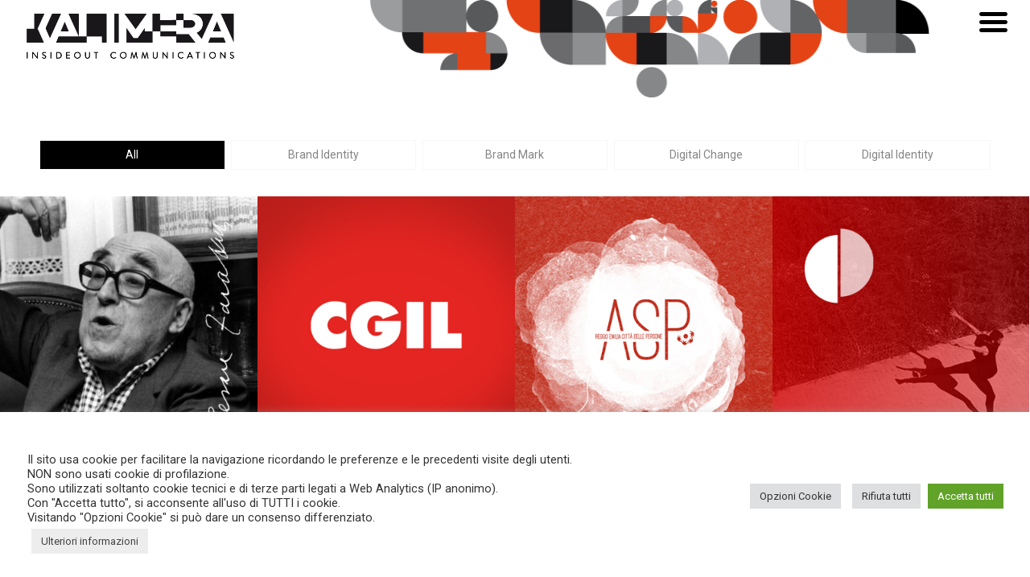

--- FILE ---
content_type: text/html; charset=UTF-8
request_url: https://www.kalimera.it/lavori/
body_size: 23918
content:
<!DOCTYPE html>
<html dir="ltr" lang="it-IT" prefix="og: https://ogp.me/ns#" class="no-js " >

<head>

<meta charset="UTF-8" />
<title>Portfolio | KALIMERA</title>

		<!-- All in One SEO 4.9.1.1 - aioseo.com -->
	<meta name="robots" content="max-image-preview:large" />
	<link rel="canonical" href="https://www.kalimera.it/lavori/" />
	<meta name="generator" content="All in One SEO (AIOSEO) 4.9.1.1" />
		<meta property="og:locale" content="it_IT" />
		<meta property="og:site_name" content="KALIMERA" />
		<meta property="og:type" content="article" />
		<meta property="og:title" content="Portfolio | KALIMERA" />
		<meta property="og:url" content="https://www.kalimera.it/lavori/" />
		<meta property="fb:admins" content="183636801879" />
		<meta property="og:image" content="https://www.kalimera.it/wp-content/uploads/2016/09/logo_trasparente_n.png" />
		<meta property="og:image:secure_url" content="https://www.kalimera.it/wp-content/uploads/2016/09/logo_trasparente_n.png" />
		<meta property="og:image:width" content="500" />
		<meta property="og:image:height" content="116" />
		<meta property="article:published_time" content="2016-07-05T15:20:59+00:00" />
		<meta property="article:modified_time" content="2016-10-31T13:06:06+00:00" />
		<meta property="article:publisher" content="https://www.facebook.com/kalimera.it" />
		<meta name="twitter:card" content="summary" />
		<meta name="twitter:title" content="Portfolio | KALIMERA" />
		<meta name="twitter:image" content="https://www.kalimera.it/wp-content/uploads/2016/09/logo_trasparente_n.png" />
		<script type="application/ld+json" class="aioseo-schema">
			{"@context":"https:\/\/schema.org","@graph":[{"@type":"BreadcrumbList","@id":"https:\/\/www.kalimera.it\/lavori\/#breadcrumblist","itemListElement":[{"@type":"ListItem","@id":"https:\/\/www.kalimera.it#listItem","position":1,"name":"Home","item":"https:\/\/www.kalimera.it","nextItem":{"@type":"ListItem","@id":"https:\/\/www.kalimera.it\/lavori\/#listItem","name":"Portfolio"}},{"@type":"ListItem","@id":"https:\/\/www.kalimera.it\/lavori\/#listItem","position":2,"name":"Portfolio","previousItem":{"@type":"ListItem","@id":"https:\/\/www.kalimera.it#listItem","name":"Home"}}]},{"@type":"Organization","@id":"https:\/\/www.kalimera.it\/#organization","name":"Kalimera Srl","description":"INSIDEOUT COMMUNICATIONS","url":"https:\/\/www.kalimera.it\/","telephone":"+390522271478","logo":{"@type":"ImageObject","url":"https:\/\/www.kalimera.it\/wp-content\/uploads\/2016\/07\/kalimera_logo_03.png","@id":"https:\/\/www.kalimera.it\/lavori\/#organizationLogo","width":300,"height":65},"image":{"@id":"https:\/\/www.kalimera.it\/lavori\/#organizationLogo"},"sameAs":["https:\/\/www.instagram.com\/kalimera.it","https:\/\/www.youtube.com\/user\/KalimeraTV","https:\/\/www.linkedin.com\/company\/kalimera-insideout-communications"]},{"@type":"WebPage","@id":"https:\/\/www.kalimera.it\/lavori\/#webpage","url":"https:\/\/www.kalimera.it\/lavori\/","name":"Portfolio | KALIMERA","inLanguage":"it-IT","isPartOf":{"@id":"https:\/\/www.kalimera.it\/#website"},"breadcrumb":{"@id":"https:\/\/www.kalimera.it\/lavori\/#breadcrumblist"},"datePublished":"2016-07-05T17:20:59+02:00","dateModified":"2016-10-31T14:06:06+01:00"},{"@type":"WebSite","@id":"https:\/\/www.kalimera.it\/#website","url":"https:\/\/www.kalimera.it\/","name":"KALIMERA","description":"INSIDEOUT COMMUNICATIONS","inLanguage":"it-IT","publisher":{"@id":"https:\/\/www.kalimera.it\/#organization"}}]}
		</script>
		<!-- All in One SEO -->

<meta name="description" content="Kalimera Insideout Communications. Brand Identity e Digital Transformation per imprese e territori in continua trasformazione"/>
<meta name="format-detection" content="telephone=no">
<meta name="viewport" content="width=device-width, initial-scale=1, maximum-scale=1" />
<link rel="shortcut icon" href="https://www.kalimera.it/wp-content/uploads/2016/07/k-fav-32.png" type="image/x-icon" />
<link rel="apple-touch-icon" href="https://www.kalimera.it/wp-content/uploads/2016/09/k_180.png" />
<link rel='dns-prefetch' href='//fonts.googleapis.com' />
<link rel="alternate" type="application/rss+xml" title="KALIMERA &raquo; Feed" href="https://www.kalimera.it/feed/" />
<link rel="alternate" type="application/rss+xml" title="KALIMERA &raquo; Feed dei commenti" href="https://www.kalimera.it/comments/feed/" />
<link rel="alternate" title="oEmbed (JSON)" type="application/json+oembed" href="https://www.kalimera.it/wp-json/oembed/1.0/embed?url=https%3A%2F%2Fwww.kalimera.it%2Flavori%2F" />
<link rel="alternate" title="oEmbed (XML)" type="text/xml+oembed" href="https://www.kalimera.it/wp-json/oembed/1.0/embed?url=https%3A%2F%2Fwww.kalimera.it%2Flavori%2F&#038;format=xml" />
<style id='wp-img-auto-sizes-contain-inline-css' type='text/css'>
img:is([sizes=auto i],[sizes^="auto," i]){contain-intrinsic-size:3000px 1500px}
/*# sourceURL=wp-img-auto-sizes-contain-inline-css */
</style>
<link rel='stylesheet' id='cookie-law-info-css' href='https://www.kalimera.it/wp-content/cache/autoptimize/css/autoptimize_single_20e8490fab0dcf7557a5c8b54494db6f.css?x62989&amp;ver=3.3.8' type='text/css' media='all' />
<link rel='stylesheet' id='cookie-law-info-gdpr-css' href='https://www.kalimera.it/wp-content/cache/autoptimize/css/autoptimize_single_359aca8a88b2331aa34ac505acad9911.css?x62989&amp;ver=3.3.8' type='text/css' media='all' />
<link rel='stylesheet' id='rs-plugin-settings-css' href='https://www.kalimera.it/wp-content/cache/autoptimize/css/autoptimize_single_6965137b6996c7953be805866df582ed.css?x62989&amp;ver=6.2.22' type='text/css' media='all' />
<style id='rs-plugin-settings-inline-css' type='text/css'>
#rs-demo-id {}
/*# sourceURL=rs-plugin-settings-inline-css */
</style>
<link rel='stylesheet' id='wpml-legacy-horizontal-list-0-css' href='https://www.kalimera.it/wp-content/plugins/sitepress-multilingual-cms/templates/language-switchers/legacy-list-horizontal/style.min.css?x62989&amp;ver=1' type='text/css' media='all' />
<link rel='stylesheet' id='wpml-legacy-vertical-list-0-css' href='https://www.kalimera.it/wp-content/plugins/sitepress-multilingual-cms/templates/language-switchers/legacy-list-vertical/style.min.css?x62989&amp;ver=1' type='text/css' media='all' />
<link rel='stylesheet' id='wpml-menu-item-0-css' href='https://www.kalimera.it/wp-content/plugins/sitepress-multilingual-cms/templates/language-switchers/menu-item/style.min.css?x62989&amp;ver=1' type='text/css' media='all' />
<style id='wpml-menu-item-0-inline-css' type='text/css'>
.menu-main .wpml-ls-item { text-align: right; text-transform: uppercase; } #Footer .widget_icl_lang_sel_widget .wpml-ls-item { text-transform: uppercase; font-size: 1.2em; font-weight: bold; } #Footer .widget_icl_lang_sel_widget .wpml-ls-item a { color: #000; }
/*# sourceURL=wpml-menu-item-0-inline-css */
</style>
<link rel='stylesheet' id='nm_mailchimp-styles-css' href='https://www.kalimera.it/wp-content/cache/autoptimize/css/autoptimize_single_d4a5156bbc5e398f5df2d17d1bc47098.css?x62989&amp;ver=ef108c9d747de44edcc35ee5b11bdd97' type='text/css' media='all' />
<link rel='stylesheet' id='mfn-be-css' href='https://www.kalimera.it/wp-content/cache/autoptimize/css/autoptimize_single_b438492dcab1c5f873abf2d327a4e5c8.css?x62989&amp;ver=1732790817' type='text/css' media='all' />
<link rel='stylesheet' id='mfn-animations-css' href='https://www.kalimera.it/wp-content/themes/betheme/assets/animations/animations.min.css?x62989&amp;ver=1732790817' type='text/css' media='all' />
<link rel='stylesheet' id='mfn-font-awesome-css' href='https://www.kalimera.it/wp-content/cache/autoptimize/css/autoptimize_single_3b513906d04338606636721da3de2937.css?x62989&amp;ver=1732790817' type='text/css' media='all' />
<link rel='stylesheet' id='mfn-responsive-css' href='https://www.kalimera.it/wp-content/cache/autoptimize/css/autoptimize_single_118203d2f045b7fbbffd27f0b048f651.css?x62989&amp;ver=1732790817' type='text/css' media='all' />
<link rel='stylesheet' id='mfn-fonts-css' href='https://fonts.googleapis.com/css?family=Roboto%3A1%2C100%2C300%2C400%2C500%2C700%7CMontserrat%3A1%2C100%2C300%2C400%2C500%2C700%7CLato%3A1%2C100%2C300%2C400%2C500%2C700&#038;display=swap&#038;ver=ef108c9d747de44edcc35ee5b11bdd97' type='text/css' media='all' />
<link rel='stylesheet' id='newsletter-css' href='https://www.kalimera.it/wp-content/cache/autoptimize/css/autoptimize_single_689d862214578091f93eb574dd07c438.css?x62989&amp;ver=9.1.0' type='text/css' media='all' />
<link rel='stylesheet' id='mfn-static-css' href='https://www.kalimera.it/wp-content/cache/autoptimize/css/autoptimize_single_03f500995733fa5e3cc5eeb1d85cd743.css?x62989&amp;ver=28.2' type='text/css' media='all' />
<style id='mfn-dynamic-inline-css' type='text/css'>
#Subheader{background-image:url(https://www.kalimera.it/wp-content/uploads/2016/07/bg1_720.png);background-repeat:no-repeat;background-position:center bottom}
form input.display-none{display:none!important}
/*# sourceURL=mfn-dynamic-inline-css */
</style>
<link rel='stylesheet' id='style-css' href='https://www.kalimera.it/wp-content/cache/autoptimize/css/autoptimize_single_d6bfde0abf014ff72dcaca871ea56506.css?x62989&amp;ver=1732790817' type='text/css' media='all' />
<script type="text/javascript" src="https://www.kalimera.it/wp-includes/js/jquery/jquery.min.js?x62989&amp;ver=3.7.1" id="jquery-core-js"></script>
<script defer type="text/javascript" src="https://www.kalimera.it/wp-includes/js/jquery/jquery-migrate.min.js?x62989&amp;ver=3.4.1" id="jquery-migrate-js"></script>
<script defer id="wpml-cookie-js-extra" src="[data-uri]"></script>
<script type="text/javascript" src="https://www.kalimera.it/wp-content/cache/autoptimize/js/autoptimize_single_f3606e4db5e156a1b086bcfeb3b2d9b4.js?x62989&amp;ver=486900" id="wpml-cookie-js" defer="defer" data-wp-strategy="defer"></script>
<script defer id="cookie-law-info-js-extra" src="[data-uri]"></script>
<script defer type="text/javascript" src="https://www.kalimera.it/wp-content/cache/autoptimize/js/autoptimize_single_c5592a6fda4d0b779f56db2d5ddac010.js?x62989&amp;ver=3.3.8" id="cookie-law-info-js"></script>
<script defer id="nm_mailchimp-scripts-js-extra" src="[data-uri]"></script>
<script defer type="text/javascript" src="https://www.kalimera.it/wp-content/cache/autoptimize/js/autoptimize_single_15a916803e45c3e7105f0e89e7f27c5a.js?x62989&amp;ver=ef108c9d747de44edcc35ee5b11bdd97" id="nm_mailchimp-scripts-js"></script>
<script defer src="data:text/javascript;base64,"></script><link rel="https://api.w.org/" href="https://www.kalimera.it/wp-json/" /><link rel="alternate" title="JSON" type="application/json" href="https://www.kalimera.it/wp-json/wp/v2/pages/2370" /><link rel="EditURI" type="application/rsd+xml" title="RSD" href="https://www.kalimera.it/xmlrpc.php?rsd" />

<link rel='shortlink' href='https://www.kalimera.it/?p=2370' />
<meta name="generator" content="WPML ver:4.8.6 stt:1,27;" />
<meta name="generator" content="Powered by WPBakery Page Builder - drag and drop page builder for WordPress."/>
<meta name="generator" content="Powered by Slider Revolution 6.2.22 - responsive, Mobile-Friendly Slider Plugin for WordPress with comfortable drag and drop interface." />

<!-- BEGIN Analytics Insights v6.3.11 - https://wordpress.org/plugins/analytics-insights/ -->
<script defer src="https://www.googletagmanager.com/gtag/js?id=G-GN2L8NJ36K"></script>
<script defer src="[data-uri]"></script>
<!-- END Analytics Insights -->

		<style type="text/css" id="wp-custom-css">
			/* Portfolio */
@media only screen and ( max-width:767px ) {
	.portfolio_wrapper {
		max-width: 320px;
		margin: auto;
	}
}
@media only screen and ( min-width:1200px ) {
	.portfolio_wrapper img.scale-with-grid
	 {
		 width:100%;
	}
}
		</style>
		<noscript><style> .wpb_animate_when_almost_visible { opacity: 1; }</style></noscript>
<link rel='stylesheet' id='cookie-law-info-table-css' href='https://www.kalimera.it/wp-content/cache/autoptimize/css/autoptimize_single_26b4f0c3c1bcf76291fa4952fb7f04fb.css?x62989&amp;ver=3.3.8' type='text/css' media='all' />
</head>

<body class="wp-singular page-template page-template-template-portfolio page-template-template-portfolio-php page page-id-2370 wp-embed-responsive wp-theme-betheme wp-child-theme-kali woocommerce-block-theme-has-button-styles  color-custom content-brightness-light input-brightness-light style-default button-animation-fade layout-full-width hide-love header-simple header-fw sticky-header sticky-white ab-hide subheader-title-left footer-sliding footer-copy-center responsive-overflow-x-mobile mobile-tb-left mobile-mini-mr-ll be-page-2370 be-reg-282 wpb-js-composer js-comp-ver-8.7.2 vc_responsive" >

	
		
		<!-- mfn_hook_top --><!-- mfn_hook_top -->
		
		
		<div id="Wrapper">

	<div id="Header_wrapper" class="" >

	<header id="Header">


<div class="header_placeholder"></div>

<div id="Top_bar">

	<div class="container">
		<div class="column one">

			<div class="top_bar_left clearfix">

				<div class="logo"><a id="logo" href="https://www.kalimera.it" title="KALIMERA" data-height="60" data-padding="15"><img class="logo-main scale-with-grid " src="https://www.kalimera.it/wp-content/uploads/2016/09/logo_trasparente_n.png" data-retina="https://www.kalimera.it/wp-content/uploads/2016/09/logo_trasparente_n.png" data-height="116" alt="KALIMERA - Insideout communications" data-no-retina/><img class="logo-sticky scale-with-grid " src="https://www.kalimera.it/wp-content/uploads/2023/10/KALIMERA-LOGO.png" data-retina="https://www.kalimera.it/wp-content/uploads/2023/10/KALIMERA-LOGO.png" data-height="313" alt="KALIMERA LOGO" data-no-retina/><img class="logo-mobile scale-with-grid " src="https://www.kalimera.it/wp-content/uploads/2016/07/logo_trasparente_2.png" data-retina="https://www.kalimera.it/wp-content/uploads/2016/07/logo_trasparente_2.png" data-height="116" alt="Kalimera - Insideout communication" data-no-retina/><img class="logo-mobile-sticky scale-with-grid " src="https://www.kalimera.it/wp-content/uploads/2016/09/logo_trasparente_n.png" data-retina="https://www.kalimera.it/wp-content/uploads/2016/09/logo_trasparente_n.png" data-height="116" alt="KALIMERA - Insideout communications" data-no-retina/></a></div>
				<div class="menu_wrapper">
					<a class="responsive-menu-toggle " href="#" aria-label="mobile menu"><i class="icon-menu-fine" aria-hidden="true"></i></a><nav id="menu" role="navigation" aria-expanded="false" aria-label="Main menu"><ul id="menu-main" class="menu menu-main"><li id="menu-item-2388" class="menu-item menu-item-type-post_type menu-item-object-page menu-item-2388"><a href="https://www.kalimera.it/chi-siamo/"><span>CHI</span></a></li>
<li id="menu-item-2385" class="menu-item menu-item-type-post_type menu-item-object-page menu-item-2385"><a href="https://www.kalimera.it/cosa-facciamo/"><span>COSA</span></a></li>
<li id="menu-item-2387" class="menu-item menu-item-type-post_type menu-item-object-page current-menu-item page_item page-item-2370 current_page_item menu-item-2387"><a href="https://www.kalimera.it/lavori/" aria-current="page"><span>PORTFOLIO</span></a></li>
<li id="menu-item-2383" class="menu-item menu-item-type-post_type menu-item-object-page menu-item-2383"><a href="https://www.kalimera.it/clienti/"><span>CLIENTI</span></a></li>
<li id="menu-item-4678" class="menu-item menu-item-type-post_type menu-item-object-page menu-item-4678"><a href="https://www.kalimera.it/contattaci/"><span>CONTATTACI</span></a></li>
<li id="menu-item-wpml-ls-12-en" class="menu-item wpml-ls-slot-12 wpml-ls-item wpml-ls-item-en wpml-ls-menu-item wpml-ls-first-item wpml-ls-last-item menu-item-type-wpml_ls_menu_item menu-item-object-wpml_ls_menu_item menu-item-wpml-ls-12-en"><a href="https://www.kalimera.it/en/portfolio/" title="Passa a English" aria-label="Passa a English" role="menuitem"><span><span class="wpml-ls-native" lang="en">English</span></span></a></li>
</ul></nav>				</div>

				<div class="secondary_menu_wrapper">
									</div>

				
			</div>

			<div class="top_bar_right "><div class="top_bar_right_wrapper"><div class="wpml-languages enabled"><a class="active" tabindex="0" data-title="wpml" aria-label="Language menu icon"><img src="https://www.kalimera.it/wp-content/plugins/sitepress-multilingual-cms/res/flags/it.png" alt="Italiano" width="18" height="12"/><i class="icon-down-open-mini"></i></a><ul class="wpml-lang-dropdown" aria-expanded="false"><li><a href="https://www.kalimera.it/en/portfolio/"><img src="https://www.kalimera.it/wp-content/plugins/sitepress-multilingual-cms/res/flags/en.png" alt="Inglese" width="18" height="12"/></a></li></ul></div></div></div>
			<div class="search_wrapper">
				
<form method="get" class="form-searchform" action="https://www.kalimera.it/">

	
  <svg class="icon_search" width="26" viewBox="0 0 26 26" aria-label="search icon"><defs><style>.path{fill:none;stroke:#000;stroke-miterlimit:10;stroke-width:1.5px;}</style></defs><circle class="path" cx="11.35" cy="11.35" r="6"></circle><line class="path" x1="15.59" y1="15.59" x2="20.65" y2="20.65"></line></svg>
	
	<input type="text" class="field" name="s"  autocomplete="off" placeholder="Cerca" aria-label="Cerca" />
	<input type="submit" class="display-none" value="" aria-label="Search"/>

	<span class="mfn-close-icon icon_close" tabindex="0" role="link" aria-label="Close"><span class="icon">✕</span></span>

</form>
			</div>

		</div>
	</div>
</div>
</header>
	
</div>

		<!-- mfn_hook_content_before --><!-- mfn_hook_content_before -->
	

<!-- #Content -->
<div id="Content">
	<div class="content_wrapper clearfix">

		<!-- .sections_group -->
		<div class="sections_group">
		
		
			<div class="extra_content">
			<div data-id="2370" class="mfn-builder-content mfn-default-content-buider"><section class="section mcb-section mfn-default-section mcb-section-0ce7f19f8"   style="" ><div class="mcb-background-overlay"></div><div class="section_wrapper mfn-wrapper-for-wraps mcb-section-inner mcb-section-inner-0ce7f19f8"><div  class="wrap mcb-wrap mcb-wrap-12f18f6df one tablet-one laptop-one mobile-one valign-top vb-item clearfix" data-desktop-col="one" data-laptop-col="laptop-one" data-tablet-col="tablet-one" data-mobile-col="mobile-one" style="padding:;background-color:"   ><div class="mcb-wrap-inner mcb-wrap-inner-12f18f6df mfn-module-wrapper mfn-wrapper-for-wraps"  ><div class="mcb-wrap-background-overlay"></div></div></div></div></section></div><section class="section mcb-section the_content no_content"><div class="section_wrapper"><div class="the_content_wrapper "></div></div></section>			</div>
			
							<div class="section section-filters">
					<div class="section_wrapper clearfix">
					
											
						<!-- #Filters -->
						<div id="Filters" class="column one  isotope-filters">

														
							<div class="filters_wrapper" data-cat="">
								<ul class="categories">
									<li class="reset-inner current-cat"><a class="close" data-rel="*" href="https://www.kalimera.it/lavori/">All</a></li><li class="brand-identity"><a data-rel=".category-brand-identity" href="https://www.kalimera.it/portfolio-types/brand-identity/">Brand Identity</a></li><li class="brand-mark"><a data-rel=".category-brand-mark" href="https://www.kalimera.it/portfolio-types/brand-mark/">Brand Mark</a></li><li class="digital-change"><a data-rel=".category-digital-change" href="https://www.kalimera.it/portfolio-types/digital-change/">Digital Change</a></li><li class="digital-identity"><a data-rel=".category-digital-identity" href="https://www.kalimera.it/portfolio-types/digital-identity/">Digital Identity</a></li>									<li class="close"><a href="#"><i class="icon-cancel"></i></a></li>
								</ul>
							</div>
									
						</div>
					
					</div>
				</div>
			
			
			<div class="section full-width">
				<div class="section_wrapper clearfix">

					<div class="column one column_portfolio">	
						<div class="portfolio_wrapper isotope_wrapper">
	
							<ul class="portfolio_group lm_wrapper isotope flat col-4"><li class="portfolio-item isotope-item category-digital-change category-digital-identity  has-thumbnail"><div class="portfolio-item-fw-bg" style=""><div class="portfolio-item-fill"></div><div class="image_frame scale-with-grid"><div class="image_wrapper"><a href="https://www.kalimera.it/portfolio-item/cesare-zavattini-edizione-nazionale-delle-opere/"><div class="mask"></div><img width="400" height="400" src="https://www.kalimera.it/wp-content/uploads/2024/02/cesare_zavattini_img_evidenza-400x400.jpg" class="scale-with-grid wp-post-image" alt="" decoding="async" fetchpriority="high" srcset="https://www.kalimera.it/wp-content/uploads/2024/02/cesare_zavattini_img_evidenza-400x400.jpg 400w, https://www.kalimera.it/wp-content/uploads/2024/02/cesare_zavattini_img_evidenza-640x640.jpg 640w, https://www.kalimera.it/wp-content/uploads/2024/02/cesare_zavattini_img_evidenza-150x150.jpg 150w, https://www.kalimera.it/wp-content/uploads/2024/02/cesare_zavattini_img_evidenza-768x768.jpg 768w, https://www.kalimera.it/wp-content/uploads/2024/02/cesare_zavattini_img_evidenza-146x146.jpg 146w, https://www.kalimera.it/wp-content/uploads/2024/02/cesare_zavattini_img_evidenza-50x50.jpg 50w, https://www.kalimera.it/wp-content/uploads/2024/02/cesare_zavattini_img_evidenza-75x75.jpg 75w, https://www.kalimera.it/wp-content/uploads/2024/02/cesare_zavattini_img_evidenza-85x85.jpg 85w, https://www.kalimera.it/wp-content/uploads/2024/02/cesare_zavattini_img_evidenza-80x80.jpg 80w, https://www.kalimera.it/wp-content/uploads/2024/02/cesare_zavattini_img_evidenza.jpg 800w" sizes="(max-width:767px) 400px, 400px" /></a><div class="image_links hover-title"><a href="https://www.kalimera.it/portfolio-item/cesare-zavattini-edizione-nazionale-delle-opere/">Cesare Zavattini &#8211; Edizione Nazionale delle Opere</a></div></div></div><div class="desc"><div class="title_wrapper"><h5 class="entry-title " itemprop="headline"><a class="link" href="https://www.kalimera.it/portfolio-item/cesare-zavattini-edizione-nazionale-delle-opere/">Cesare Zavattini &#8211; Edizione Nazionale delle Opere</a></h5><div class="button-love"></div></div><div class="details-wrapper"><dl></dl></div><div class="desc-wrapper">Website: edizionenazionale.cesarezavattini.it</div></div></div></li><li class="portfolio-item isotope-item category-digital-change  has-thumbnail"><div class="portfolio-item-fw-bg" style=""><div class="portfolio-item-fill"></div><div class="image_frame scale-with-grid"><div class="image_wrapper"><a href="https://www.kalimera.it/portfolio-item/cgil-reggio-emilia/"><div class="mask"></div><img width="400" height="400" src="https://www.kalimera.it/wp-content/uploads/2023/10/CGIL-evidenza-portfolio.jpg" class="scale-with-grid wp-post-image" alt="" decoding="async" srcset="https://www.kalimera.it/wp-content/uploads/2023/10/CGIL-evidenza-portfolio.jpg 400w, https://www.kalimera.it/wp-content/uploads/2023/10/CGIL-evidenza-portfolio-150x150.jpg 150w, https://www.kalimera.it/wp-content/uploads/2023/10/CGIL-evidenza-portfolio-146x146.jpg 146w, https://www.kalimera.it/wp-content/uploads/2023/10/CGIL-evidenza-portfolio-50x50.jpg 50w, https://www.kalimera.it/wp-content/uploads/2023/10/CGIL-evidenza-portfolio-75x75.jpg 75w, https://www.kalimera.it/wp-content/uploads/2023/10/CGIL-evidenza-portfolio-85x85.jpg 85w, https://www.kalimera.it/wp-content/uploads/2023/10/CGIL-evidenza-portfolio-80x80.jpg 80w" sizes="(max-width:767px) 400px, 400px" /></a><div class="image_links hover-title"><a href="https://www.kalimera.it/portfolio-item/cgil-reggio-emilia/">CGIL Reggio Emilia</a></div></div></div><div class="desc"><div class="title_wrapper"><h5 class="entry-title " itemprop="headline"><a class="link" href="https://www.kalimera.it/portfolio-item/cgil-reggio-emilia/">CGIL Reggio Emilia</a></h5><div class="button-love"></div></div><div class="details-wrapper"><dl></dl></div><div class="desc-wrapper">Website: cgilreggioemilia.it</div></div></div></li><li class="portfolio-item isotope-item  has-thumbnail"><div class="portfolio-item-fw-bg" style=""><div class="portfolio-item-fill"></div><div class="image_frame scale-with-grid"><div class="image_wrapper"><a href="https://www.kalimera.it/portfolio-item/asp-reggio-emilia/"><div class="mask"></div><img width="400" height="400" src="https://www.kalimera.it/wp-content/uploads/2023/10/ASP-immagine-evidenza-portfolio.jpg" class="scale-with-grid wp-post-image" alt="" decoding="async" srcset="https://www.kalimera.it/wp-content/uploads/2023/10/ASP-immagine-evidenza-portfolio.jpg 400w, https://www.kalimera.it/wp-content/uploads/2023/10/ASP-immagine-evidenza-portfolio-150x150.jpg 150w, https://www.kalimera.it/wp-content/uploads/2023/10/ASP-immagine-evidenza-portfolio-146x146.jpg 146w, https://www.kalimera.it/wp-content/uploads/2023/10/ASP-immagine-evidenza-portfolio-50x50.jpg 50w, https://www.kalimera.it/wp-content/uploads/2023/10/ASP-immagine-evidenza-portfolio-75x75.jpg 75w, https://www.kalimera.it/wp-content/uploads/2023/10/ASP-immagine-evidenza-portfolio-85x85.jpg 85w, https://www.kalimera.it/wp-content/uploads/2023/10/ASP-immagine-evidenza-portfolio-80x80.jpg 80w" sizes="(max-width:767px) 400px, 400px" /></a><div class="image_links hover-title"><a href="https://www.kalimera.it/portfolio-item/asp-reggio-emilia/">ASP Reggio Emilia</a></div></div></div><div class="desc"><div class="title_wrapper"><h5 class="entry-title " itemprop="headline"><a class="link" href="https://www.kalimera.it/portfolio-item/asp-reggio-emilia/">ASP Reggio Emilia</a></h5><div class="button-love"></div></div><div class="details-wrapper"><dl></dl></div><div class="desc-wrapper">Website: asp.re.it</div></div></div></li><li class="portfolio-item isotope-item category-digital-change category-digital-identity  has-thumbnail"><div class="portfolio-item-fw-bg" style=""><div class="portfolio-item-fill"></div><div class="image_frame scale-with-grid"><div class="image_wrapper"><a href="https://www.kalimera.it/portfolio-item/fondazione-nazionale-della-danza/"><div class="mask"></div><img width="400" height="400" src="https://www.kalimera.it/wp-content/uploads/2023/10/Aterballetto-immagine-evidenza-portfolio-1.jpg" class="scale-with-grid wp-post-image" alt="" decoding="async" srcset="https://www.kalimera.it/wp-content/uploads/2023/10/Aterballetto-immagine-evidenza-portfolio-1.jpg 400w, https://www.kalimera.it/wp-content/uploads/2023/10/Aterballetto-immagine-evidenza-portfolio-1-150x150.jpg 150w, https://www.kalimera.it/wp-content/uploads/2023/10/Aterballetto-immagine-evidenza-portfolio-1-146x146.jpg 146w, https://www.kalimera.it/wp-content/uploads/2023/10/Aterballetto-immagine-evidenza-portfolio-1-50x50.jpg 50w, https://www.kalimera.it/wp-content/uploads/2023/10/Aterballetto-immagine-evidenza-portfolio-1-75x75.jpg 75w, https://www.kalimera.it/wp-content/uploads/2023/10/Aterballetto-immagine-evidenza-portfolio-1-85x85.jpg 85w, https://www.kalimera.it/wp-content/uploads/2023/10/Aterballetto-immagine-evidenza-portfolio-1-80x80.jpg 80w" sizes="(max-width:767px) 400px, 400px" /></a><div class="image_links hover-title"><a href="https://www.kalimera.it/portfolio-item/fondazione-nazionale-della-danza/">Fondazione Nazionale della Danza</a></div></div></div><div class="desc"><div class="title_wrapper"><h5 class="entry-title " itemprop="headline"><a class="link" href="https://www.kalimera.it/portfolio-item/fondazione-nazionale-della-danza/">Fondazione Nazionale della Danza</a></h5><div class="button-love"></div></div><div class="details-wrapper"><dl></dl></div><div class="desc-wrapper">Website: fndaterballetto.it</div></div></div></li><li class="portfolio-item isotope-item  has-thumbnail"><div class="portfolio-item-fw-bg" style=""><div class="portfolio-item-fill"></div><div class="image_frame scale-with-grid"><div class="image_wrapper"><a href="https://www.kalimera.it/portfolio-item/pier-vittorio-tondelli-centro-di-documentazione/"><div class="mask"></div><img width="400" height="400" src="https://www.kalimera.it/wp-content/uploads/2023/10/Tondelli-immagine-evidenza-portfolio.jpg" class="scale-with-grid wp-post-image" alt="" decoding="async" srcset="https://www.kalimera.it/wp-content/uploads/2023/10/Tondelli-immagine-evidenza-portfolio.jpg 400w, https://www.kalimera.it/wp-content/uploads/2023/10/Tondelli-immagine-evidenza-portfolio-150x150.jpg 150w, https://www.kalimera.it/wp-content/uploads/2023/10/Tondelli-immagine-evidenza-portfolio-146x146.jpg 146w, https://www.kalimera.it/wp-content/uploads/2023/10/Tondelli-immagine-evidenza-portfolio-50x50.jpg 50w, https://www.kalimera.it/wp-content/uploads/2023/10/Tondelli-immagine-evidenza-portfolio-75x75.jpg 75w, https://www.kalimera.it/wp-content/uploads/2023/10/Tondelli-immagine-evidenza-portfolio-85x85.jpg 85w, https://www.kalimera.it/wp-content/uploads/2023/10/Tondelli-immagine-evidenza-portfolio-80x80.jpg 80w" sizes="(max-width:767px) 400px, 400px" /></a><div class="image_links hover-title"><a href="https://www.kalimera.it/portfolio-item/pier-vittorio-tondelli-centro-di-documentazione/">Pier Vittorio Tondelli &#8211; Centro di documentazione</a></div></div></div><div class="desc"><div class="title_wrapper"><h5 class="entry-title " itemprop="headline"><a class="link" href="https://www.kalimera.it/portfolio-item/pier-vittorio-tondelli-centro-di-documentazione/">Pier Vittorio Tondelli &#8211; Centro di documentazione</a></h5><div class="button-love"></div></div><div class="details-wrapper"><dl></dl></div><div class="desc-wrapper">Website: tondelli.comune.correggio.re.it</div></div></div></li><li class="portfolio-item isotope-item category-digital-change category-digital-identity  has-thumbnail"><div class="portfolio-item-fw-bg" style=""><div class="portfolio-item-fill"></div><div class="image_frame scale-with-grid"><div class="image_wrapper"><a href="https://www.kalimera.it/portfolio-item/ausl-di-reggio-emilia/"><div class="mask"></div><img width="400" height="400" src="https://www.kalimera.it/wp-content/uploads/2023/10/AUSL-RE-evidenza-portfolio.jpg" class="scale-with-grid wp-post-image" alt="" decoding="async" srcset="https://www.kalimera.it/wp-content/uploads/2023/10/AUSL-RE-evidenza-portfolio.jpg 400w, https://www.kalimera.it/wp-content/uploads/2023/10/AUSL-RE-evidenza-portfolio-150x150.jpg 150w, https://www.kalimera.it/wp-content/uploads/2023/10/AUSL-RE-evidenza-portfolio-146x146.jpg 146w, https://www.kalimera.it/wp-content/uploads/2023/10/AUSL-RE-evidenza-portfolio-50x50.jpg 50w, https://www.kalimera.it/wp-content/uploads/2023/10/AUSL-RE-evidenza-portfolio-75x75.jpg 75w, https://www.kalimera.it/wp-content/uploads/2023/10/AUSL-RE-evidenza-portfolio-85x85.jpg 85w, https://www.kalimera.it/wp-content/uploads/2023/10/AUSL-RE-evidenza-portfolio-80x80.jpg 80w" sizes="(max-width:767px) 400px, 400px" /></a><div class="image_links hover-title"><a href="https://www.kalimera.it/portfolio-item/ausl-di-reggio-emilia/">AUSL di Reggio Emilia</a></div></div></div><div class="desc"><div class="title_wrapper"><h5 class="entry-title " itemprop="headline"><a class="link" href="https://www.kalimera.it/portfolio-item/ausl-di-reggio-emilia/">AUSL di Reggio Emilia</a></h5><div class="button-love"></div></div><div class="details-wrapper"><dl></dl></div><div class="desc-wrapper">Website: ausl.re.it</div></div></div></li><li class="portfolio-item isotope-item category-digital-change category-digital-identity  has-thumbnail"><div class="portfolio-item-fw-bg" style=""><div class="portfolio-item-fill"></div><div class="image_frame scale-with-grid"><div class="image_wrapper"><a href="https://www.kalimera.it/portfolio-item/salta-su-regione-emilia-romagna/"><div class="mask"></div><img width="400" height="400" src="https://www.kalimera.it/wp-content/uploads/2023/10/SALTA-SU-immagine-evidenza-portfolio.jpg" class="scale-with-grid wp-post-image" alt="" decoding="async" srcset="https://www.kalimera.it/wp-content/uploads/2023/10/SALTA-SU-immagine-evidenza-portfolio.jpg 400w, https://www.kalimera.it/wp-content/uploads/2023/10/SALTA-SU-immagine-evidenza-portfolio-150x150.jpg 150w, https://www.kalimera.it/wp-content/uploads/2023/10/SALTA-SU-immagine-evidenza-portfolio-146x146.jpg 146w, https://www.kalimera.it/wp-content/uploads/2023/10/SALTA-SU-immagine-evidenza-portfolio-50x50.jpg 50w, https://www.kalimera.it/wp-content/uploads/2023/10/SALTA-SU-immagine-evidenza-portfolio-75x75.jpg 75w, https://www.kalimera.it/wp-content/uploads/2023/10/SALTA-SU-immagine-evidenza-portfolio-85x85.jpg 85w, https://www.kalimera.it/wp-content/uploads/2023/10/SALTA-SU-immagine-evidenza-portfolio-80x80.jpg 80w" sizes="(max-width:767px) 400px, 400px" /></a><div class="image_links hover-title"><a href="https://www.kalimera.it/portfolio-item/salta-su-regione-emilia-romagna/">SALTA SU! Regione Emilia-Romagna</a></div></div></div><div class="desc"><div class="title_wrapper"><h5 class="entry-title " itemprop="headline"><a class="link" href="https://www.kalimera.it/portfolio-item/salta-su-regione-emilia-romagna/">SALTA SU! Regione Emilia-Romagna</a></h5><div class="button-love"></div></div><div class="details-wrapper"><dl></dl></div><div class="desc-wrapper"></div></div></div></li><li class="portfolio-item isotope-item category-digital-change category-digital-identity  has-thumbnail"><div class="portfolio-item-fw-bg" style=""><div class="portfolio-item-fill"></div><div class="image_frame scale-with-grid"><div class="image_wrapper"><a href="https://www.kalimera.it/portfolio-item/cercol/"><div class="mask"></div><img width="400" height="400" src="https://www.kalimera.it/wp-content/uploads/2023/10/Cercol-immagine-evidenza-portfolio.jpg" class="scale-with-grid wp-post-image" alt="" decoding="async" srcset="https://www.kalimera.it/wp-content/uploads/2023/10/Cercol-immagine-evidenza-portfolio.jpg 400w, https://www.kalimera.it/wp-content/uploads/2023/10/Cercol-immagine-evidenza-portfolio-150x150.jpg 150w, https://www.kalimera.it/wp-content/uploads/2023/10/Cercol-immagine-evidenza-portfolio-146x146.jpg 146w, https://www.kalimera.it/wp-content/uploads/2023/10/Cercol-immagine-evidenza-portfolio-50x50.jpg 50w, https://www.kalimera.it/wp-content/uploads/2023/10/Cercol-immagine-evidenza-portfolio-75x75.jpg 75w, https://www.kalimera.it/wp-content/uploads/2023/10/Cercol-immagine-evidenza-portfolio-85x85.jpg 85w, https://www.kalimera.it/wp-content/uploads/2023/10/Cercol-immagine-evidenza-portfolio-80x80.jpg 80w" sizes="(max-width:767px) 400px, 400px" /></a><div class="image_links hover-title"><a href="https://www.kalimera.it/portfolio-item/cercol/">Cercol</a></div></div></div><div class="desc"><div class="title_wrapper"><h5 class="entry-title " itemprop="headline"><a class="link" href="https://www.kalimera.it/portfolio-item/cercol/">Cercol</a></h5><div class="button-love"></div></div><div class="details-wrapper"><dl></dl></div><div class="desc-wrapper"></div></div></div></li><li class="portfolio-item isotope-item category-brand-identity category-digital-change category-digital-identity  has-thumbnail"><div class="portfolio-item-fw-bg" style=""><div class="portfolio-item-fill"></div><div class="image_frame scale-with-grid"><div class="image_wrapper"><a href="https://www.kalimera.it/portfolio-item/e-one-group/"><div class="mask"></div><img width="400" height="400" src="https://www.kalimera.it/wp-content/uploads/2023/10/e-One-immagine-evidenza-portfolio.jpg" class="scale-with-grid wp-post-image" alt="" decoding="async" srcset="https://www.kalimera.it/wp-content/uploads/2023/10/e-One-immagine-evidenza-portfolio.jpg 400w, https://www.kalimera.it/wp-content/uploads/2023/10/e-One-immagine-evidenza-portfolio-150x150.jpg 150w, https://www.kalimera.it/wp-content/uploads/2023/10/e-One-immagine-evidenza-portfolio-146x146.jpg 146w, https://www.kalimera.it/wp-content/uploads/2023/10/e-One-immagine-evidenza-portfolio-50x50.jpg 50w, https://www.kalimera.it/wp-content/uploads/2023/10/e-One-immagine-evidenza-portfolio-75x75.jpg 75w, https://www.kalimera.it/wp-content/uploads/2023/10/e-One-immagine-evidenza-portfolio-85x85.jpg 85w, https://www.kalimera.it/wp-content/uploads/2023/10/e-One-immagine-evidenza-portfolio-80x80.jpg 80w" sizes="(max-width:767px) 400px, 400px" /></a><div class="image_links hover-title"><a href="https://www.kalimera.it/portfolio-item/e-one-group/">e-One Group</a></div></div></div><div class="desc"><div class="title_wrapper"><h5 class="entry-title " itemprop="headline"><a class="link" href="https://www.kalimera.it/portfolio-item/e-one-group/">e-One Group</a></h5><div class="button-love"></div></div><div class="details-wrapper"><dl></dl></div><div class="desc-wrapper"></div></div></div></li><li class="portfolio-item isotope-item category-digital-change category-digital-identity  has-thumbnail"><div class="portfolio-item-fw-bg" style=""><div class="portfolio-item-fill"></div><div class="image_frame scale-with-grid"><div class="image_wrapper"><a href="https://www.kalimera.it/portfolio-item/musa-museo-della-salumeria/"><div class="mask"></div><img width="400" height="400" src="https://www.kalimera.it/wp-content/uploads/2023/10/MUSA-immagine-evidenza-portfolio.jpg" class="scale-with-grid wp-post-image" alt="" decoding="async" srcset="https://www.kalimera.it/wp-content/uploads/2023/10/MUSA-immagine-evidenza-portfolio.jpg 400w, https://www.kalimera.it/wp-content/uploads/2023/10/MUSA-immagine-evidenza-portfolio-150x150.jpg 150w, https://www.kalimera.it/wp-content/uploads/2023/10/MUSA-immagine-evidenza-portfolio-146x146.jpg 146w, https://www.kalimera.it/wp-content/uploads/2023/10/MUSA-immagine-evidenza-portfolio-50x50.jpg 50w, https://www.kalimera.it/wp-content/uploads/2023/10/MUSA-immagine-evidenza-portfolio-75x75.jpg 75w, https://www.kalimera.it/wp-content/uploads/2023/10/MUSA-immagine-evidenza-portfolio-85x85.jpg 85w, https://www.kalimera.it/wp-content/uploads/2023/10/MUSA-immagine-evidenza-portfolio-80x80.jpg 80w" sizes="(max-width:767px) 400px, 400px" /></a><div class="image_links hover-title"><a href="https://www.kalimera.it/portfolio-item/musa-museo-della-salumeria/">MUSA Museo della Salumeria</a></div></div></div><div class="desc"><div class="title_wrapper"><h5 class="entry-title " itemprop="headline"><a class="link" href="https://www.kalimera.it/portfolio-item/musa-museo-della-salumeria/">MUSA Museo della Salumeria</a></h5><div class="button-love"></div></div><div class="details-wrapper"><dl></dl></div><div class="desc-wrapper">Website: museodellasalumeria.it</div></div></div></li><li class="portfolio-item isotope-item category-digital-change category-digital-identity  has-thumbnail"><div class="portfolio-item-fw-bg" style=""><div class="portfolio-item-fill"></div><div class="image_frame scale-with-grid"><div class="image_wrapper"><a href="https://www.kalimera.it/portfolio-item/fondazione-per-lo-sport/"><div class="mask"></div><img width="400" height="400" src="https://www.kalimera.it/wp-content/uploads/2023/10/fondazione-per-lo-sport-evidenza-portfolio.jpg" class="scale-with-grid wp-post-image" alt="" decoding="async" srcset="https://www.kalimera.it/wp-content/uploads/2023/10/fondazione-per-lo-sport-evidenza-portfolio.jpg 400w, https://www.kalimera.it/wp-content/uploads/2023/10/fondazione-per-lo-sport-evidenza-portfolio-150x150.jpg 150w, https://www.kalimera.it/wp-content/uploads/2023/10/fondazione-per-lo-sport-evidenza-portfolio-146x146.jpg 146w, https://www.kalimera.it/wp-content/uploads/2023/10/fondazione-per-lo-sport-evidenza-portfolio-50x50.jpg 50w, https://www.kalimera.it/wp-content/uploads/2023/10/fondazione-per-lo-sport-evidenza-portfolio-75x75.jpg 75w, https://www.kalimera.it/wp-content/uploads/2023/10/fondazione-per-lo-sport-evidenza-portfolio-85x85.jpg 85w, https://www.kalimera.it/wp-content/uploads/2023/10/fondazione-per-lo-sport-evidenza-portfolio-80x80.jpg 80w" sizes="(max-width:767px) 400px, 400px" /></a><div class="image_links hover-title"><a href="https://www.kalimera.it/portfolio-item/fondazione-per-lo-sport/">Fondazione per lo sport</a></div></div></div><div class="desc"><div class="title_wrapper"><h5 class="entry-title " itemprop="headline"><a class="link" href="https://www.kalimera.it/portfolio-item/fondazione-per-lo-sport/">Fondazione per lo sport</a></h5><div class="button-love"></div></div><div class="details-wrapper"><dl></dl></div><div class="desc-wrapper">Website: fondazionesport.it</div></div></div></li><li class="portfolio-item isotope-item category-digital-change category-digital-identity  has-thumbnail"><div class="portfolio-item-fw-bg" style=""><div class="portfolio-item-fill"></div><div class="image_frame scale-with-grid"><div class="image_wrapper"><a href="https://www.kalimera.it/portfolio-item/la-razza/"><div class="mask"></div><img width="400" height="400" src="https://www.kalimera.it/wp-content/uploads/2023/10/La-Razza-img-evidenza.jpg" class="scale-with-grid wp-post-image" alt="" decoding="async" srcset="https://www.kalimera.it/wp-content/uploads/2023/10/La-Razza-img-evidenza.jpg 400w, https://www.kalimera.it/wp-content/uploads/2023/10/La-Razza-img-evidenza-150x150.jpg 150w, https://www.kalimera.it/wp-content/uploads/2023/10/La-Razza-img-evidenza-146x146.jpg 146w, https://www.kalimera.it/wp-content/uploads/2023/10/La-Razza-img-evidenza-50x50.jpg 50w, https://www.kalimera.it/wp-content/uploads/2023/10/La-Razza-img-evidenza-75x75.jpg 75w, https://www.kalimera.it/wp-content/uploads/2023/10/La-Razza-img-evidenza-85x85.jpg 85w, https://www.kalimera.it/wp-content/uploads/2023/10/La-Razza-img-evidenza-80x80.jpg 80w" sizes="(max-width:767px) 400px, 400px" /></a><div class="image_links hover-title"><a href="https://www.kalimera.it/portfolio-item/la-razza/">La Razza</a></div></div></div><div class="desc"><div class="title_wrapper"><h5 class="entry-title " itemprop="headline"><a class="link" href="https://www.kalimera.it/portfolio-item/la-razza/">La Razza</a></h5><div class="button-love"></div></div><div class="details-wrapper"><dl></dl></div><div class="desc-wrapper">Website: larazza.it</div></div></div></li><li class="portfolio-item isotope-item category-brand-identity category-brand-mark category-digital-change category-digital-identity  has-thumbnail"><div class="portfolio-item-fw-bg" style=""><div class="portfolio-item-fill"></div><div class="image_frame scale-with-grid"><div class="image_wrapper"><a href="https://www.kalimera.it/portfolio-item/cyber-coaching/"><div class="mask"></div><img width="400" height="400" src="https://www.kalimera.it/wp-content/uploads/2023/10/cyber-coagching-1.jpg" class="scale-with-grid wp-post-image" alt="" decoding="async" srcset="https://www.kalimera.it/wp-content/uploads/2023/10/cyber-coagching-1.jpg 400w, https://www.kalimera.it/wp-content/uploads/2023/10/cyber-coagching-1-150x150.jpg 150w, https://www.kalimera.it/wp-content/uploads/2023/10/cyber-coagching-1-146x146.jpg 146w, https://www.kalimera.it/wp-content/uploads/2023/10/cyber-coagching-1-50x50.jpg 50w, https://www.kalimera.it/wp-content/uploads/2023/10/cyber-coagching-1-75x75.jpg 75w, https://www.kalimera.it/wp-content/uploads/2023/10/cyber-coagching-1-85x85.jpg 85w, https://www.kalimera.it/wp-content/uploads/2023/10/cyber-coagching-1-80x80.jpg 80w" sizes="(max-width:767px) 400px, 400px" /></a><div class="image_links hover-title"><a href="https://www.kalimera.it/portfolio-item/cyber-coaching/">Cyber Coaching</a></div></div></div><div class="desc"><div class="title_wrapper"><h5 class="entry-title " itemprop="headline"><a class="link" href="https://www.kalimera.it/portfolio-item/cyber-coaching/">Cyber Coaching</a></h5><div class="button-love"></div></div><div class="details-wrapper"><dl></dl></div><div class="desc-wrapper">Website: cybercoaching.it</div></div></div></li><li class="portfolio-item isotope-item category-digital-change category-digital-identity  has-thumbnail"><div class="portfolio-item-fw-bg" style=""><div class="portfolio-item-fill"></div><div class="image_frame scale-with-grid"><div class="image_wrapper"><a href="https://www.kalimera.it/portfolio-item/museo-il-correggio/"><div class="mask"></div><img width="400" height="400" src="https://www.kalimera.it/wp-content/uploads/2023/10/museo-il-correggio-evidenza-3.jpg" class="scale-with-grid wp-post-image" alt="" decoding="async" srcset="https://www.kalimera.it/wp-content/uploads/2023/10/museo-il-correggio-evidenza-3.jpg 400w, https://www.kalimera.it/wp-content/uploads/2023/10/museo-il-correggio-evidenza-3-150x150.jpg 150w, https://www.kalimera.it/wp-content/uploads/2023/10/museo-il-correggio-evidenza-3-146x146.jpg 146w, https://www.kalimera.it/wp-content/uploads/2023/10/museo-il-correggio-evidenza-3-50x50.jpg 50w, https://www.kalimera.it/wp-content/uploads/2023/10/museo-il-correggio-evidenza-3-75x75.jpg 75w, https://www.kalimera.it/wp-content/uploads/2023/10/museo-il-correggio-evidenza-3-85x85.jpg 85w, https://www.kalimera.it/wp-content/uploads/2023/10/museo-il-correggio-evidenza-3-80x80.jpg 80w" sizes="(max-width:767px) 400px, 400px" /></a><div class="image_links hover-title"><a href="https://www.kalimera.it/portfolio-item/museo-il-correggio/">Museo il Correggio</a></div></div></div><div class="desc"><div class="title_wrapper"><h5 class="entry-title " itemprop="headline"><a class="link" href="https://www.kalimera.it/portfolio-item/museo-il-correggio/">Museo il Correggio</a></h5><div class="button-love"></div></div><div class="details-wrapper"><dl></dl></div><div class="desc-wrapper">Website: museoilcorreggio.org</div></div></div></li><li class="portfolio-item isotope-item category-brand-identity category-brand-mark category-digital-identity  has-thumbnail"><div class="portfolio-item-fw-bg" style=""><div class="portfolio-item-fill"></div><div class="image_frame scale-with-grid"><div class="image_wrapper"><a href="https://www.kalimera.it/portfolio-item/pssr-piano-sociale-e-sanitaro-regione-emilia-romagna/"><div class="mask"></div><img width="400" height="400" src="https://www.kalimera.it/wp-content/uploads/2023/10/pssr-immagine-evidenza.jpg" class="scale-with-grid wp-post-image" alt="" decoding="async" srcset="https://www.kalimera.it/wp-content/uploads/2023/10/pssr-immagine-evidenza.jpg 400w, https://www.kalimera.it/wp-content/uploads/2023/10/pssr-immagine-evidenza-150x150.jpg 150w, https://www.kalimera.it/wp-content/uploads/2023/10/pssr-immagine-evidenza-146x146.jpg 146w, https://www.kalimera.it/wp-content/uploads/2023/10/pssr-immagine-evidenza-50x50.jpg 50w, https://www.kalimera.it/wp-content/uploads/2023/10/pssr-immagine-evidenza-75x75.jpg 75w, https://www.kalimera.it/wp-content/uploads/2023/10/pssr-immagine-evidenza-85x85.jpg 85w, https://www.kalimera.it/wp-content/uploads/2023/10/pssr-immagine-evidenza-80x80.jpg 80w" sizes="(max-width:767px) 400px, 400px" /></a><div class="image_links hover-title"><a href="https://www.kalimera.it/portfolio-item/pssr-piano-sociale-e-sanitaro-regione-emilia-romagna/">PSSR Piano Sociale e Sanitaro Regione Emilia-Romagna</a></div></div></div><div class="desc"><div class="title_wrapper"><h5 class="entry-title " itemprop="headline"><a class="link" href="https://www.kalimera.it/portfolio-item/pssr-piano-sociale-e-sanitaro-regione-emilia-romagna/">PSSR Piano Sociale e Sanitaro Regione Emilia-Romagna</a></h5><div class="button-love"></div></div><div class="details-wrapper"><dl></dl></div><div class="desc-wrapper">Website: sociale.regione.emilia-romagna.it</div></div></div></li><li class="portfolio-item isotope-item category-brand-identity category-brand-mark  has-thumbnail"><div class="portfolio-item-fw-bg" style=""><div class="portfolio-item-fill"></div><div class="image_frame scale-with-grid"><div class="image_wrapper"><a href="https://www.kalimera.it/portfolio-item/dom-ceramiche/"><div class="mask"></div><img width="400" height="400" src="https://www.kalimera.it/wp-content/uploads/2020/09/immagine-evidenza-400x400.jpg" class="scale-with-grid wp-post-image" alt="" decoding="async" srcset="https://www.kalimera.it/wp-content/uploads/2020/09/immagine-evidenza.jpg 400w, https://www.kalimera.it/wp-content/uploads/2020/09/immagine-evidenza-150x150.jpg 150w, https://www.kalimera.it/wp-content/uploads/2020/09/immagine-evidenza-146x146.jpg 146w, https://www.kalimera.it/wp-content/uploads/2020/09/immagine-evidenza-50x50.jpg 50w, https://www.kalimera.it/wp-content/uploads/2020/09/immagine-evidenza-75x75.jpg 75w, https://www.kalimera.it/wp-content/uploads/2020/09/immagine-evidenza-85x85.jpg 85w, https://www.kalimera.it/wp-content/uploads/2020/09/immagine-evidenza-80x80.jpg 80w" sizes="(max-width:767px) 400px, 400px" /></a><div class="image_links hover-title"><a href="https://www.kalimera.it/portfolio-item/dom-ceramiche/">Dom Ceramiche</a></div></div></div><div class="desc"><div class="title_wrapper"><h5 class="entry-title " itemprop="headline"><a class="link" href="https://www.kalimera.it/portfolio-item/dom-ceramiche/">Dom Ceramiche</a></h5><div class="button-love"></div></div><div class="details-wrapper"><dl></dl></div><div class="desc-wrapper"></div></div></div></li><li class="portfolio-item isotope-item category-brand-identity category-brand-mark category-digital-change category-digital-identity  has-thumbnail"><div class="portfolio-item-fw-bg" style=""><div class="portfolio-item-fill"></div><div class="image_frame scale-with-grid"><div class="image_wrapper"><a href="https://www.kalimera.it/portfolio-item/vimec-srl/"><div class="mask"></div><img width="400" height="400" src="https://www.kalimera.it/wp-content/uploads/2019/11/IMG.-IN-EVIDENZA-2.jpg" class="scale-with-grid wp-post-image" alt="" decoding="async" srcset="https://www.kalimera.it/wp-content/uploads/2019/11/IMG.-IN-EVIDENZA-2.jpg 400w, https://www.kalimera.it/wp-content/uploads/2019/11/IMG.-IN-EVIDENZA-2-150x150.jpg 150w, https://www.kalimera.it/wp-content/uploads/2019/11/IMG.-IN-EVIDENZA-2-146x146.jpg 146w, https://www.kalimera.it/wp-content/uploads/2019/11/IMG.-IN-EVIDENZA-2-50x50.jpg 50w, https://www.kalimera.it/wp-content/uploads/2019/11/IMG.-IN-EVIDENZA-2-75x75.jpg 75w, https://www.kalimera.it/wp-content/uploads/2019/11/IMG.-IN-EVIDENZA-2-85x85.jpg 85w, https://www.kalimera.it/wp-content/uploads/2019/11/IMG.-IN-EVIDENZA-2-80x80.jpg 80w" sizes="(max-width:767px) 400px, 400px" /></a><div class="image_links hover-title"><a href="https://www.kalimera.it/portfolio-item/vimec-srl/">Vimec Srl</a></div></div></div><div class="desc"><div class="title_wrapper"><h5 class="entry-title " itemprop="headline"><a class="link" href="https://www.kalimera.it/portfolio-item/vimec-srl/">Vimec Srl</a></h5><div class="button-love"></div></div><div class="details-wrapper"><dl></dl></div><div class="desc-wrapper"></div></div></div></li><li class="portfolio-item isotope-item category-digital-change category-digital-identity  has-thumbnail"><div class="portfolio-item-fw-bg" style=""><div class="portfolio-item-fill"></div><div class="image_frame scale-with-grid"><div class="image_wrapper"><a href="https://www.kalimera.it/portfolio-item/christopherwardstudio/"><div class="mask"></div><img width="400" height="400" src="https://www.kalimera.it/wp-content/uploads/2020/08/CW-img-evidenza-400x400.jpg" class="scale-with-grid wp-post-image" alt="" decoding="async" srcset="https://www.kalimera.it/wp-content/uploads/2020/08/CW-img-evidenza.jpg 400w, https://www.kalimera.it/wp-content/uploads/2020/08/CW-img-evidenza-150x150.jpg 150w, https://www.kalimera.it/wp-content/uploads/2020/08/CW-img-evidenza-146x146.jpg 146w, https://www.kalimera.it/wp-content/uploads/2020/08/CW-img-evidenza-50x50.jpg 50w, https://www.kalimera.it/wp-content/uploads/2020/08/CW-img-evidenza-75x75.jpg 75w, https://www.kalimera.it/wp-content/uploads/2020/08/CW-img-evidenza-85x85.jpg 85w, https://www.kalimera.it/wp-content/uploads/2020/08/CW-img-evidenza-80x80.jpg 80w" sizes="(max-width:767px) 400px, 400px" /></a><div class="image_links hover-title"><a href="https://www.kalimera.it/portfolio-item/christopherwardstudio/">Christopher Ward Studio</a></div></div></div><div class="desc"><div class="title_wrapper"><h5 class="entry-title " itemprop="headline"><a class="link" href="https://www.kalimera.it/portfolio-item/christopherwardstudio/">Christopher Ward Studio</a></h5><div class="button-love"></div></div><div class="details-wrapper"><dl></dl></div><div class="desc-wrapper"></div></div></div></li><li class="portfolio-item isotope-item category-brand-identity category-brand-mark  has-thumbnail"><div class="portfolio-item-fw-bg" style=""><div class="portfolio-item-fill"></div><div class="image_frame scale-with-grid"><div class="image_wrapper"><a href="https://www.kalimera.it/portfolio-item/ploos/"><div class="mask"></div><img width="400" height="400" src="https://www.kalimera.it/wp-content/uploads/2020/08/IMGevd2-400x400.jpg" class="scale-with-grid wp-post-image" alt="" decoding="async" srcset="https://www.kalimera.it/wp-content/uploads/2020/08/IMGevd2.jpg 400w, https://www.kalimera.it/wp-content/uploads/2020/08/IMGevd2-150x150.jpg 150w, https://www.kalimera.it/wp-content/uploads/2020/08/IMGevd2-146x146.jpg 146w, https://www.kalimera.it/wp-content/uploads/2020/08/IMGevd2-50x50.jpg 50w, https://www.kalimera.it/wp-content/uploads/2020/08/IMGevd2-75x75.jpg 75w, https://www.kalimera.it/wp-content/uploads/2020/08/IMGevd2-85x85.jpg 85w, https://www.kalimera.it/wp-content/uploads/2020/08/IMGevd2-80x80.jpg 80w" sizes="(max-width:767px) 400px, 400px" /></a><div class="image_links hover-title"><a href="https://www.kalimera.it/portfolio-item/ploos/">Ploos &#8211; Cellularline Spa</a></div></div></div><div class="desc"><div class="title_wrapper"><h5 class="entry-title " itemprop="headline"><a class="link" href="https://www.kalimera.it/portfolio-item/ploos/">Ploos &#8211; Cellularline Spa</a></h5><div class="button-love"></div></div><div class="details-wrapper"><dl></dl></div><div class="desc-wrapper"></div></div></div></li><li class="portfolio-item isotope-item category-brand-mark category-digital-change category-digital-identity  has-thumbnail"><div class="portfolio-item-fw-bg" style=""><div class="portfolio-item-fill"></div><div class="image_frame scale-with-grid"><div class="image_wrapper"><a href="https://www.kalimera.it/portfolio-item/nuova-idropress/"><div class="mask"></div><img width="400" height="400" src="https://www.kalimera.it/wp-content/uploads/2020/08/img-evd-400x400.jpg" class="scale-with-grid wp-post-image" alt="" decoding="async" srcset="https://www.kalimera.it/wp-content/uploads/2020/08/img-evd.jpg 400w, https://www.kalimera.it/wp-content/uploads/2020/08/img-evd-150x150.jpg 150w, https://www.kalimera.it/wp-content/uploads/2020/08/img-evd-146x146.jpg 146w, https://www.kalimera.it/wp-content/uploads/2020/08/img-evd-50x50.jpg 50w, https://www.kalimera.it/wp-content/uploads/2020/08/img-evd-75x75.jpg 75w, https://www.kalimera.it/wp-content/uploads/2020/08/img-evd-85x85.jpg 85w, https://www.kalimera.it/wp-content/uploads/2020/08/img-evd-80x80.jpg 80w" sizes="(max-width:767px) 400px, 400px" /></a><div class="image_links hover-title"><a href="https://www.kalimera.it/portfolio-item/nuova-idropress/">Nuova Idropress Spa</a></div></div></div><div class="desc"><div class="title_wrapper"><h5 class="entry-title " itemprop="headline"><a class="link" href="https://www.kalimera.it/portfolio-item/nuova-idropress/">Nuova Idropress Spa</a></h5><div class="button-love"></div></div><div class="details-wrapper"><dl></dl></div><div class="desc-wrapper"></div></div></div></li><li class="portfolio-item isotope-item category-brand-identity category-brand-mark category-digital-identity  has-thumbnail"><div class="portfolio-item-fw-bg" style=""><div class="portfolio-item-fill"></div><div class="image_frame scale-with-grid"><div class="image_wrapper"><a href="https://www.kalimera.it/portfolio-item/rama-motori-spa/"><div class="mask"></div><img width="400" height="400" src="https://www.kalimera.it/wp-content/uploads/2020/08/img-evid-beparts-400x400.jpg" class="scale-with-grid wp-post-image" alt="" decoding="async" srcset="https://www.kalimera.it/wp-content/uploads/2020/08/img-evid-beparts.jpg 400w, https://www.kalimera.it/wp-content/uploads/2020/08/img-evid-beparts-150x150.jpg 150w, https://www.kalimera.it/wp-content/uploads/2020/08/img-evid-beparts-146x146.jpg 146w, https://www.kalimera.it/wp-content/uploads/2020/08/img-evid-beparts-50x50.jpg 50w, https://www.kalimera.it/wp-content/uploads/2020/08/img-evid-beparts-75x75.jpg 75w, https://www.kalimera.it/wp-content/uploads/2020/08/img-evid-beparts-85x85.jpg 85w, https://www.kalimera.it/wp-content/uploads/2020/08/img-evid-beparts-80x80.jpg 80w" sizes="(max-width:767px) 400px, 400px" /></a><div class="image_links hover-title"><a href="https://www.kalimera.it/portfolio-item/rama-motori-spa/">Rama Motori Spa</a></div></div></div><div class="desc"><div class="title_wrapper"><h5 class="entry-title " itemprop="headline"><a class="link" href="https://www.kalimera.it/portfolio-item/rama-motori-spa/">Rama Motori Spa</a></h5><div class="button-love"></div></div><div class="details-wrapper"><dl></dl></div><div class="desc-wrapper"></div></div></div></li><li class="portfolio-item isotope-item category-brand-identity category-brand-mark category-digital-identity  has-thumbnail"><div class="portfolio-item-fw-bg" style=""><div class="portfolio-item-fill"></div><div class="image_frame scale-with-grid"><div class="image_wrapper"><a href="https://www.kalimera.it/portfolio-item/clust-er-mech/"><div class="mask"></div><img width="400" height="400" src="https://www.kalimera.it/wp-content/uploads/2020/08/cluster-img-princ-400x400.jpg" class="scale-with-grid wp-post-image" alt="" decoding="async" srcset="https://www.kalimera.it/wp-content/uploads/2020/08/cluster-img-princ.jpg 400w, https://www.kalimera.it/wp-content/uploads/2020/08/cluster-img-princ-150x150.jpg 150w, https://www.kalimera.it/wp-content/uploads/2020/08/cluster-img-princ-146x146.jpg 146w, https://www.kalimera.it/wp-content/uploads/2020/08/cluster-img-princ-50x50.jpg 50w, https://www.kalimera.it/wp-content/uploads/2020/08/cluster-img-princ-75x75.jpg 75w, https://www.kalimera.it/wp-content/uploads/2020/08/cluster-img-princ-85x85.jpg 85w, https://www.kalimera.it/wp-content/uploads/2020/08/cluster-img-princ-80x80.jpg 80w" sizes="(max-width:767px) 400px, 400px" /></a><div class="image_links hover-title"><a href="https://www.kalimera.it/portfolio-item/clust-er-mech/">Clust-ER Mech</a></div></div></div><div class="desc"><div class="title_wrapper"><h5 class="entry-title " itemprop="headline"><a class="link" href="https://www.kalimera.it/portfolio-item/clust-er-mech/">Clust-ER Mech</a></h5><div class="button-love"></div></div><div class="details-wrapper"><dl></dl></div><div class="desc-wrapper"></div></div></div></li><li class="portfolio-item isotope-item category-brand-identity category-digital-identity  has-thumbnail"><div class="portfolio-item-fw-bg" style=""><div class="portfolio-item-fill"></div><div class="image_frame scale-with-grid"><div class="image_wrapper"><a href="https://www.kalimera.it/portfolio-item/associazione-italiana-celiachia/"><div class="mask"></div><img width="400" height="400" src="https://www.kalimera.it/wp-content/uploads/2020/08/img-evidenza-aic-400x400.jpg" class="scale-with-grid wp-post-image" alt="" decoding="async" srcset="https://www.kalimera.it/wp-content/uploads/2020/08/img-evidenza-aic.jpg 400w, https://www.kalimera.it/wp-content/uploads/2020/08/img-evidenza-aic-150x150.jpg 150w, https://www.kalimera.it/wp-content/uploads/2020/08/img-evidenza-aic-146x146.jpg 146w, https://www.kalimera.it/wp-content/uploads/2020/08/img-evidenza-aic-50x50.jpg 50w, https://www.kalimera.it/wp-content/uploads/2020/08/img-evidenza-aic-75x75.jpg 75w, https://www.kalimera.it/wp-content/uploads/2020/08/img-evidenza-aic-85x85.jpg 85w, https://www.kalimera.it/wp-content/uploads/2020/08/img-evidenza-aic-80x80.jpg 80w" sizes="(max-width:767px) 400px, 400px" /></a><div class="image_links hover-title"><a href="https://www.kalimera.it/portfolio-item/associazione-italiana-celiachia/">Associazione Italiana Celiachia</a></div></div></div><div class="desc"><div class="title_wrapper"><h5 class="entry-title " itemprop="headline"><a class="link" href="https://www.kalimera.it/portfolio-item/associazione-italiana-celiachia/">Associazione Italiana Celiachia</a></h5><div class="button-love"></div></div><div class="details-wrapper"><dl></dl></div><div class="desc-wrapper"></div></div></div></li><li class="portfolio-item isotope-item category-brand-identity category-brand-mark  has-thumbnail"><div class="portfolio-item-fw-bg" style=""><div class="portfolio-item-fill"></div><div class="image_frame scale-with-grid"><div class="image_wrapper"><a href="https://www.kalimera.it/portfolio-item/servizi-italia-spa/"><div class="mask"></div><img width="400" height="400" src="https://www.kalimera.it/wp-content/uploads/2020/08/img-evidenza-SI-400x400.jpg" class="scale-with-grid wp-post-image" alt="" decoding="async" srcset="https://www.kalimera.it/wp-content/uploads/2020/08/img-evidenza-SI.jpg 400w, https://www.kalimera.it/wp-content/uploads/2020/08/img-evidenza-SI-150x150.jpg 150w, https://www.kalimera.it/wp-content/uploads/2020/08/img-evidenza-SI-146x146.jpg 146w, https://www.kalimera.it/wp-content/uploads/2020/08/img-evidenza-SI-50x50.jpg 50w, https://www.kalimera.it/wp-content/uploads/2020/08/img-evidenza-SI-75x75.jpg 75w, https://www.kalimera.it/wp-content/uploads/2020/08/img-evidenza-SI-85x85.jpg 85w, https://www.kalimera.it/wp-content/uploads/2020/08/img-evidenza-SI-80x80.jpg 80w" sizes="(max-width:767px) 400px, 400px" /></a><div class="image_links hover-title"><a href="https://www.kalimera.it/portfolio-item/servizi-italia-spa/">Servizi Italia Spa</a></div></div></div><div class="desc"><div class="title_wrapper"><h5 class="entry-title " itemprop="headline"><a class="link" href="https://www.kalimera.it/portfolio-item/servizi-italia-spa/">Servizi Italia Spa</a></h5><div class="button-love"></div></div><div class="details-wrapper"><dl></dl></div><div class="desc-wrapper"></div></div></div></li><li class="portfolio-item isotope-item category-brand-identity category-brand-mark category-digital-change category-digital-identity  has-thumbnail"><div class="portfolio-item-fw-bg" style=""><div class="portfolio-item-fill"></div><div class="image_frame scale-with-grid"><div class="image_wrapper"><a href="https://www.kalimera.it/portfolio-item/piteco-spa/"><div class="mask"></div><img width="400" height="400" src="https://www.kalimera.it/wp-content/uploads/2020/08/img-evidenza-piteco-400x400.jpg" class="scale-with-grid wp-post-image" alt="" decoding="async" srcset="https://www.kalimera.it/wp-content/uploads/2020/08/img-evidenza-piteco.jpg 400w, https://www.kalimera.it/wp-content/uploads/2020/08/img-evidenza-piteco-150x150.jpg 150w, https://www.kalimera.it/wp-content/uploads/2020/08/img-evidenza-piteco-146x146.jpg 146w, https://www.kalimera.it/wp-content/uploads/2020/08/img-evidenza-piteco-50x50.jpg 50w, https://www.kalimera.it/wp-content/uploads/2020/08/img-evidenza-piteco-75x75.jpg 75w, https://www.kalimera.it/wp-content/uploads/2020/08/img-evidenza-piteco-85x85.jpg 85w, https://www.kalimera.it/wp-content/uploads/2020/08/img-evidenza-piteco-80x80.jpg 80w" sizes="(max-width:767px) 400px, 400px" /></a><div class="image_links hover-title"><a href="https://www.kalimera.it/portfolio-item/piteco-spa/">Piteco Spa</a></div></div></div><div class="desc"><div class="title_wrapper"><h5 class="entry-title " itemprop="headline"><a class="link" href="https://www.kalimera.it/portfolio-item/piteco-spa/">Piteco Spa</a></h5><div class="button-love"></div></div><div class="details-wrapper"><dl></dl></div><div class="desc-wrapper"></div></div></div></li><li class="portfolio-item isotope-item category-digital-change category-digital-identity  has-thumbnail"><div class="portfolio-item-fw-bg" style=""><div class="portfolio-item-fill"></div><div class="image_frame scale-with-grid"><div class="image_wrapper"><a href="https://www.kalimera.it/portfolio-item/walvoil-spa/"><div class="mask"></div><img width="400" height="400" src="https://www.kalimera.it/wp-content/uploads/2020/08/Immagine-principale-400x400.jpg" class="scale-with-grid wp-post-image" alt="" decoding="async" srcset="https://www.kalimera.it/wp-content/uploads/2020/08/Immagine-principale.jpg 400w, https://www.kalimera.it/wp-content/uploads/2020/08/Immagine-principale-150x150.jpg 150w, https://www.kalimera.it/wp-content/uploads/2020/08/Immagine-principale-146x146.jpg 146w, https://www.kalimera.it/wp-content/uploads/2020/08/Immagine-principale-50x50.jpg 50w, https://www.kalimera.it/wp-content/uploads/2020/08/Immagine-principale-75x75.jpg 75w, https://www.kalimera.it/wp-content/uploads/2020/08/Immagine-principale-85x85.jpg 85w, https://www.kalimera.it/wp-content/uploads/2020/08/Immagine-principale-80x80.jpg 80w" sizes="(max-width:767px) 400px, 400px" /></a><div class="image_links hover-title"><a href="https://www.kalimera.it/portfolio-item/walvoil-spa/">Walvoil Spa</a></div></div></div><div class="desc"><div class="title_wrapper"><h5 class="entry-title " itemprop="headline"><a class="link" href="https://www.kalimera.it/portfolio-item/walvoil-spa/">Walvoil Spa</a></h5><div class="button-love"></div></div><div class="details-wrapper"><dl></dl></div><div class="desc-wrapper"></div></div></div></li><li class="portfolio-item isotope-item category-brand-identity category-brand-mark  has-thumbnail"><div class="portfolio-item-fw-bg" style=""><div class="portfolio-item-fill"></div><div class="image_frame scale-with-grid"><div class="image_wrapper"><a href="https://www.kalimera.it/portfolio-item/aircomp/"><div class="mask"></div><img width="400" height="400" src="https://www.kalimera.it/wp-content/uploads/2019/11/IMG.-IN-EVIDENZA-1.jpg" class="scale-with-grid wp-post-image" alt="" decoding="async" srcset="https://www.kalimera.it/wp-content/uploads/2019/11/IMG.-IN-EVIDENZA-1.jpg 400w, https://www.kalimera.it/wp-content/uploads/2019/11/IMG.-IN-EVIDENZA-1-150x150.jpg 150w, https://www.kalimera.it/wp-content/uploads/2019/11/IMG.-IN-EVIDENZA-1-146x146.jpg 146w, https://www.kalimera.it/wp-content/uploads/2019/11/IMG.-IN-EVIDENZA-1-50x50.jpg 50w, https://www.kalimera.it/wp-content/uploads/2019/11/IMG.-IN-EVIDENZA-1-75x75.jpg 75w, https://www.kalimera.it/wp-content/uploads/2019/11/IMG.-IN-EVIDENZA-1-85x85.jpg 85w, https://www.kalimera.it/wp-content/uploads/2019/11/IMG.-IN-EVIDENZA-1-80x80.jpg 80w" sizes="(max-width:767px) 400px, 400px" /></a><div class="image_links hover-title"><a href="https://www.kalimera.it/portfolio-item/aircomp/">Aircomp</a></div></div></div><div class="desc"><div class="title_wrapper"><h5 class="entry-title " itemprop="headline"><a class="link" href="https://www.kalimera.it/portfolio-item/aircomp/">Aircomp</a></h5><div class="button-love"></div></div><div class="details-wrapper"><dl></dl></div><div class="desc-wrapper">&nbsp;</div></div></div></li><li class="portfolio-item isotope-item category-brand-identity category-brand-mark  has-thumbnail"><div class="portfolio-item-fw-bg" style=""><div class="portfolio-item-fill"></div><div class="image_frame scale-with-grid"><div class="image_wrapper"><a href="https://www.kalimera.it/portfolio-item/stampotecnica/"><div class="mask"></div><img width="400" height="400" src="https://www.kalimera.it/wp-content/uploads/2019/11/IMG.-IN-EVIDENZA.jpg" class="scale-with-grid wp-post-image" alt="" decoding="async" srcset="https://www.kalimera.it/wp-content/uploads/2019/11/IMG.-IN-EVIDENZA.jpg 400w, https://www.kalimera.it/wp-content/uploads/2019/11/IMG.-IN-EVIDENZA-150x150.jpg 150w, https://www.kalimera.it/wp-content/uploads/2019/11/IMG.-IN-EVIDENZA-146x146.jpg 146w, https://www.kalimera.it/wp-content/uploads/2019/11/IMG.-IN-EVIDENZA-50x50.jpg 50w, https://www.kalimera.it/wp-content/uploads/2019/11/IMG.-IN-EVIDENZA-75x75.jpg 75w, https://www.kalimera.it/wp-content/uploads/2019/11/IMG.-IN-EVIDENZA-85x85.jpg 85w, https://www.kalimera.it/wp-content/uploads/2019/11/IMG.-IN-EVIDENZA-80x80.jpg 80w" sizes="(max-width:767px) 400px, 400px" /></a><div class="image_links hover-title"><a href="https://www.kalimera.it/portfolio-item/stampotecnica/">Stampotecnica</a></div></div></div><div class="desc"><div class="title_wrapper"><h5 class="entry-title " itemprop="headline"><a class="link" href="https://www.kalimera.it/portfolio-item/stampotecnica/">Stampotecnica</a></h5><div class="button-love"></div></div><div class="details-wrapper"><dl></dl></div><div class="desc-wrapper"></div></div></div></li><li class="portfolio-item isotope-item category-brand-identity category-digital-identity  has-thumbnail"><div class="portfolio-item-fw-bg" style=""><div class="portfolio-item-fill"></div><div class="image_frame scale-with-grid"><div class="image_wrapper"><a href="https://www.kalimera.it/portfolio-item/tedx/"><div class="mask"></div><img width="400" height="400" src="https://www.kalimera.it/wp-content/uploads/2020/08/img-evid-tedx2018-400x400.jpg" class="scale-with-grid wp-post-image" alt="" decoding="async" srcset="https://www.kalimera.it/wp-content/uploads/2020/08/img-evid-tedx2018.jpg 400w, https://www.kalimera.it/wp-content/uploads/2020/08/img-evid-tedx2018-150x150.jpg 150w, https://www.kalimera.it/wp-content/uploads/2020/08/img-evid-tedx2018-146x146.jpg 146w, https://www.kalimera.it/wp-content/uploads/2020/08/img-evid-tedx2018-50x50.jpg 50w, https://www.kalimera.it/wp-content/uploads/2020/08/img-evid-tedx2018-75x75.jpg 75w, https://www.kalimera.it/wp-content/uploads/2020/08/img-evid-tedx2018-85x85.jpg 85w, https://www.kalimera.it/wp-content/uploads/2020/08/img-evid-tedx2018-80x80.jpg 80w" sizes="(max-width:767px) 400px, 400px" /></a><div class="image_links hover-title"><a href="https://www.kalimera.it/portfolio-item/tedx/">Ted X &#8211; Reggio Emilia</a></div></div></div><div class="desc"><div class="title_wrapper"><h5 class="entry-title " itemprop="headline"><a class="link" href="https://www.kalimera.it/portfolio-item/tedx/">Ted X &#8211; Reggio Emilia</a></h5><div class="button-love"></div></div><div class="details-wrapper"><dl></dl></div><div class="desc-wrapper"></div></div></div></li><li class="portfolio-item isotope-item category-brand-identity  has-thumbnail"><div class="portfolio-item-fw-bg" style=""><div class="portfolio-item-fill"></div><div class="image_frame scale-with-grid"><div class="image_wrapper"><a href="https://www.kalimera.it/portfolio-item/cgm-spa/"><div class="mask"></div><img width="400" height="400" src="https://www.kalimera.it/wp-content/uploads/2020/08/img-evidenza-cgm-400x400.jpg" class="scale-with-grid wp-post-image" alt="" decoding="async" srcset="https://www.kalimera.it/wp-content/uploads/2020/08/img-evidenza-cgm.jpg 400w, https://www.kalimera.it/wp-content/uploads/2020/08/img-evidenza-cgm-150x150.jpg 150w, https://www.kalimera.it/wp-content/uploads/2020/08/img-evidenza-cgm-146x146.jpg 146w, https://www.kalimera.it/wp-content/uploads/2020/08/img-evidenza-cgm-50x50.jpg 50w, https://www.kalimera.it/wp-content/uploads/2020/08/img-evidenza-cgm-75x75.jpg 75w, https://www.kalimera.it/wp-content/uploads/2020/08/img-evidenza-cgm-85x85.jpg 85w, https://www.kalimera.it/wp-content/uploads/2020/08/img-evidenza-cgm-80x80.jpg 80w" sizes="(max-width:767px) 400px, 400px" /></a><div class="image_links hover-title"><a href="https://www.kalimera.it/portfolio-item/cgm-spa/">CGM S.P.A.</a></div></div></div><div class="desc"><div class="title_wrapper"><h5 class="entry-title " itemprop="headline"><a class="link" href="https://www.kalimera.it/portfolio-item/cgm-spa/">CGM S.P.A.</a></h5><div class="button-love"></div></div><div class="details-wrapper"><dl></dl></div><div class="desc-wrapper"></div></div></div></li><li class="portfolio-item isotope-item category-brand-identity category-brand-mark  has-thumbnail"><div class="portfolio-item-fw-bg" style=""><div class="portfolio-item-fill"></div><div class="image_frame scale-with-grid"><div class="image_wrapper"><a href="https://www.kalimera.it/portfolio-item/casalgrande-padana/"><div class="mask"></div><img width="400" height="400" src="https://www.kalimera.it/wp-content/uploads/2020/08/limpha-img-princ-1-400x400.jpg" class="scale-with-grid wp-post-image" alt="" decoding="async" srcset="https://www.kalimera.it/wp-content/uploads/2020/08/limpha-img-princ-1.jpg 400w, https://www.kalimera.it/wp-content/uploads/2020/08/limpha-img-princ-1-150x150.jpg 150w, https://www.kalimera.it/wp-content/uploads/2020/08/limpha-img-princ-1-146x146.jpg 146w, https://www.kalimera.it/wp-content/uploads/2020/08/limpha-img-princ-1-50x50.jpg 50w, https://www.kalimera.it/wp-content/uploads/2020/08/limpha-img-princ-1-75x75.jpg 75w, https://www.kalimera.it/wp-content/uploads/2020/08/limpha-img-princ-1-85x85.jpg 85w, https://www.kalimera.it/wp-content/uploads/2020/08/limpha-img-princ-1-80x80.jpg 80w" sizes="(max-width:767px) 400px, 400px" /></a><div class="image_links hover-title"><a href="https://www.kalimera.it/portfolio-item/casalgrande-padana/">Casalgrande Padana Spa</a></div></div></div><div class="desc"><div class="title_wrapper"><h5 class="entry-title " itemprop="headline"><a class="link" href="https://www.kalimera.it/portfolio-item/casalgrande-padana/">Casalgrande Padana Spa</a></h5><div class="button-love"></div></div><div class="details-wrapper"><dl></dl></div><div class="desc-wrapper">  &nbsp;</div></div></div></li><li class="portfolio-item isotope-item category-digital-change category-digital-identity  has-thumbnail"><div class="portfolio-item-fw-bg" style=""><div class="portfolio-item-fill"></div><div class="image_frame scale-with-grid"><div class="image_wrapper"><a href="https://www.kalimera.it/portfolio-item/vimi-fasteners-spa/"><div class="mask"></div><img width="400" height="400" src="https://www.kalimera.it/wp-content/uploads/2020/08/Immagine-principale-1-400x400.jpg" class="scale-with-grid wp-post-image" alt="" decoding="async" srcset="https://www.kalimera.it/wp-content/uploads/2020/08/Immagine-principale-1.jpg 400w, https://www.kalimera.it/wp-content/uploads/2020/08/Immagine-principale-1-150x150.jpg 150w, https://www.kalimera.it/wp-content/uploads/2020/08/Immagine-principale-1-146x146.jpg 146w, https://www.kalimera.it/wp-content/uploads/2020/08/Immagine-principale-1-50x50.jpg 50w, https://www.kalimera.it/wp-content/uploads/2020/08/Immagine-principale-1-75x75.jpg 75w, https://www.kalimera.it/wp-content/uploads/2020/08/Immagine-principale-1-85x85.jpg 85w, https://www.kalimera.it/wp-content/uploads/2020/08/Immagine-principale-1-80x80.jpg 80w" sizes="(max-width:767px) 400px, 400px" /></a><div class="image_links hover-title"><a href="https://www.kalimera.it/portfolio-item/vimi-fasteners-spa/">Vimi Fasteners SpA</a></div></div></div><div class="desc"><div class="title_wrapper"><h5 class="entry-title " itemprop="headline"><a class="link" href="https://www.kalimera.it/portfolio-item/vimi-fasteners-spa/">Vimi Fasteners SpA</a></h5><div class="button-love"></div></div><div class="details-wrapper"><dl></dl></div><div class="desc-wrapper"></div></div></div></li><li class="portfolio-item isotope-item category-brand-identity  has-thumbnail"><div class="portfolio-item-fw-bg" style=""><div class="portfolio-item-fill"></div><div class="image_frame scale-with-grid"><div class="image_wrapper"><a href="https://www.kalimera.it/portfolio-item/consorzio-oscar-romero/"><div class="mask"></div><img width="400" height="400" src="https://www.kalimera.it/wp-content/uploads/2018/12/anteprima.jpg" class="scale-with-grid wp-post-image" alt="" decoding="async" srcset="https://www.kalimera.it/wp-content/uploads/2018/12/anteprima.jpg 400w, https://www.kalimera.it/wp-content/uploads/2018/12/anteprima-150x150.jpg 150w, https://www.kalimera.it/wp-content/uploads/2018/12/anteprima-146x146.jpg 146w, https://www.kalimera.it/wp-content/uploads/2018/12/anteprima-50x50.jpg 50w, https://www.kalimera.it/wp-content/uploads/2018/12/anteprima-75x75.jpg 75w, https://www.kalimera.it/wp-content/uploads/2018/12/anteprima-85x85.jpg 85w, https://www.kalimera.it/wp-content/uploads/2018/12/anteprima-80x80.jpg 80w" sizes="(max-width:767px) 400px, 400px" /></a><div class="image_links hover-title"><a href="https://www.kalimera.it/portfolio-item/consorzio-oscar-romero/">Consorzio Oscar Romero</a></div></div></div><div class="desc"><div class="title_wrapper"><h5 class="entry-title " itemprop="headline"><a class="link" href="https://www.kalimera.it/portfolio-item/consorzio-oscar-romero/">Consorzio Oscar Romero</a></h5><div class="button-love"></div></div><div class="details-wrapper"><dl></dl></div><div class="desc-wrapper"></div></div></div></li><li class="portfolio-item isotope-item category-brand-identity  has-thumbnail"><div class="portfolio-item-fw-bg" style=""><div class="portfolio-item-fill"></div><div class="image_frame scale-with-grid"><div class="image_wrapper"><a href="https://www.kalimera.it/portfolio-item/progeo/"><div class="mask"></div><img width="400" height="400" src="https://www.kalimera.it/wp-content/uploads/2018/06/anteprima-2.jpg" class="scale-with-grid wp-post-image" alt="" decoding="async" srcset="https://www.kalimera.it/wp-content/uploads/2018/06/anteprima-2.jpg 400w, https://www.kalimera.it/wp-content/uploads/2018/06/anteprima-2-150x150.jpg 150w, https://www.kalimera.it/wp-content/uploads/2018/06/anteprima-2-146x146.jpg 146w, https://www.kalimera.it/wp-content/uploads/2018/06/anteprima-2-50x50.jpg 50w, https://www.kalimera.it/wp-content/uploads/2018/06/anteprima-2-75x75.jpg 75w, https://www.kalimera.it/wp-content/uploads/2018/06/anteprima-2-85x85.jpg 85w, https://www.kalimera.it/wp-content/uploads/2018/06/anteprima-2-80x80.jpg 80w" sizes="(max-width:767px) 400px, 400px" /></a><div class="image_links hover-title"><a href="https://www.kalimera.it/portfolio-item/progeo/">Progeo</a></div></div></div><div class="desc"><div class="title_wrapper"><h5 class="entry-title " itemprop="headline"><a class="link" href="https://www.kalimera.it/portfolio-item/progeo/">Progeo</a></h5><div class="button-love"></div></div><div class="details-wrapper"><dl></dl></div><div class="desc-wrapper"> </div></div></div></li><li class="portfolio-item isotope-item category-brand-identity category-brand-mark category-digital-identity  has-thumbnail"><div class="portfolio-item-fw-bg" style=""><div class="portfolio-item-fill"></div><div class="image_frame scale-with-grid"><div class="image_wrapper"><a href="https://www.kalimera.it/portfolio-item/vem-sistemi/"><div class="mask"></div><img width="400" height="400" src="https://www.kalimera.it/wp-content/uploads/2010/02/ANTEPRIMA.jpg" class="scale-with-grid wp-post-image" alt="" decoding="async" srcset="https://www.kalimera.it/wp-content/uploads/2010/02/ANTEPRIMA.jpg 400w, https://www.kalimera.it/wp-content/uploads/2010/02/ANTEPRIMA-150x150.jpg 150w, https://www.kalimera.it/wp-content/uploads/2010/02/ANTEPRIMA-146x146.jpg 146w, https://www.kalimera.it/wp-content/uploads/2010/02/ANTEPRIMA-50x50.jpg 50w, https://www.kalimera.it/wp-content/uploads/2010/02/ANTEPRIMA-75x75.jpg 75w, https://www.kalimera.it/wp-content/uploads/2010/02/ANTEPRIMA-85x85.jpg 85w, https://www.kalimera.it/wp-content/uploads/2010/02/ANTEPRIMA-80x80.jpg 80w" sizes="(max-width:767px) 400px, 400px" /></a><div class="image_links hover-title"><a href="https://www.kalimera.it/portfolio-item/vem-sistemi/">VEM sistemi</a></div></div></div><div class="desc"><div class="title_wrapper"><h5 class="entry-title " itemprop="headline"><a class="link" href="https://www.kalimera.it/portfolio-item/vem-sistemi/">VEM sistemi</a></h5><div class="button-love"></div></div><div class="details-wrapper"><dl></dl></div><div class="desc-wrapper">VEM Sistemi: passione, talento, esperienza. Nel cuore del business, con l’ICT nel cuore. VEM Sistemi è un&#8217;azienda che dal 1986 fornisce servizi e soluzioni in ambito<span class="excerpt-hellip"> […]</span></div></div></div></li><li class="portfolio-item isotope-item category-brand-identity category-digital-identity  has-thumbnail"><div class="portfolio-item-fw-bg" style=""><div class="portfolio-item-fill"></div><div class="image_frame scale-with-grid"><div class="image_wrapper"><a href="https://www.kalimera.it/portfolio-item/ghepi/"><div class="mask"></div><img width="400" height="400" src="https://www.kalimera.it/wp-content/uploads/2018/02/anteprima-ghepi.jpg" class="scale-with-grid wp-post-image" alt="" decoding="async" srcset="https://www.kalimera.it/wp-content/uploads/2018/02/anteprima-ghepi.jpg 400w, https://www.kalimera.it/wp-content/uploads/2018/02/anteprima-ghepi-150x150.jpg 150w, https://www.kalimera.it/wp-content/uploads/2018/02/anteprima-ghepi-146x146.jpg 146w, https://www.kalimera.it/wp-content/uploads/2018/02/anteprima-ghepi-50x50.jpg 50w, https://www.kalimera.it/wp-content/uploads/2018/02/anteprima-ghepi-75x75.jpg 75w, https://www.kalimera.it/wp-content/uploads/2018/02/anteprima-ghepi-85x85.jpg 85w, https://www.kalimera.it/wp-content/uploads/2018/02/anteprima-ghepi-80x80.jpg 80w" sizes="(max-width:767px) 400px, 400px" /></a><div class="image_links hover-title"><a href="https://www.kalimera.it/portfolio-item/ghepi/">Ghepi</a></div></div></div><div class="desc"><div class="title_wrapper"><h5 class="entry-title " itemprop="headline"><a class="link" href="https://www.kalimera.it/portfolio-item/ghepi/">Ghepi</a></h5><div class="button-love"></div></div><div class="details-wrapper"><dl></dl></div><div class="desc-wrapper"></div></div></div></li><li class="portfolio-item isotope-item  has-thumbnail"><div class="portfolio-item-fw-bg" style=""><div class="portfolio-item-fill"></div><div class="image_frame scale-with-grid"><div class="image_wrapper"><a href="https://www.kalimera.it/portfolio-item/rinnai/"><div class="mask"></div><img width="400" height="400" src="https://www.kalimera.it/wp-content/uploads/2018/01/anteprima.jpg" class="scale-with-grid wp-post-image" alt="" decoding="async" srcset="https://www.kalimera.it/wp-content/uploads/2018/01/anteprima.jpg 400w, https://www.kalimera.it/wp-content/uploads/2018/01/anteprima-150x150.jpg 150w, https://www.kalimera.it/wp-content/uploads/2018/01/anteprima-146x146.jpg 146w, https://www.kalimera.it/wp-content/uploads/2018/01/anteprima-50x50.jpg 50w, https://www.kalimera.it/wp-content/uploads/2018/01/anteprima-75x75.jpg 75w, https://www.kalimera.it/wp-content/uploads/2018/01/anteprima-85x85.jpg 85w, https://www.kalimera.it/wp-content/uploads/2018/01/anteprima-80x80.jpg 80w" sizes="(max-width:767px) 400px, 400px" /></a><div class="image_links hover-title"><a href="https://www.kalimera.it/portfolio-item/rinnai/">Rinnai</a></div></div></div><div class="desc"><div class="title_wrapper"><h5 class="entry-title " itemprop="headline"><a class="link" href="https://www.kalimera.it/portfolio-item/rinnai/">Rinnai</a></h5><div class="button-love"></div></div><div class="details-wrapper"><dl></dl></div><div class="desc-wrapper"></div></div></div></li><li class="portfolio-item isotope-item category-brand-identity  has-thumbnail"><div class="portfolio-item-fw-bg" style=""><div class="portfolio-item-fill"></div><div class="image_frame scale-with-grid"><div class="image_wrapper"><a href="https://www.kalimera.it/portfolio-item/corporate-studio/"><div class="mask"></div><img width="400" height="400" src="https://www.kalimera.it/wp-content/uploads/2018/01/anteprima-CS.jpg" class="scale-with-grid wp-post-image" alt="" decoding="async" srcset="https://www.kalimera.it/wp-content/uploads/2018/01/anteprima-CS.jpg 400w, https://www.kalimera.it/wp-content/uploads/2018/01/anteprima-CS-150x150.jpg 150w, https://www.kalimera.it/wp-content/uploads/2018/01/anteprima-CS-146x146.jpg 146w, https://www.kalimera.it/wp-content/uploads/2018/01/anteprima-CS-50x50.jpg 50w, https://www.kalimera.it/wp-content/uploads/2018/01/anteprima-CS-75x75.jpg 75w, https://www.kalimera.it/wp-content/uploads/2018/01/anteprima-CS-85x85.jpg 85w, https://www.kalimera.it/wp-content/uploads/2018/01/anteprima-CS-80x80.jpg 80w" sizes="(max-width:767px) 400px, 400px" /></a><div class="image_links hover-title"><a href="https://www.kalimera.it/portfolio-item/corporate-studio/">Corporate Studio</a></div></div></div><div class="desc"><div class="title_wrapper"><h5 class="entry-title " itemprop="headline"><a class="link" href="https://www.kalimera.it/portfolio-item/corporate-studio/">Corporate Studio</a></h5><div class="button-love"></div></div><div class="details-wrapper"><dl></dl></div><div class="desc-wrapper"></div></div></div></li><li class="portfolio-item isotope-item  has-thumbnail"><div class="portfolio-item-fw-bg" style=""><div class="portfolio-item-fill"></div><div class="image_frame scale-with-grid"><div class="image_wrapper"><a href="https://www.kalimera.it/portfolio-item/marca-corona/"><div class="mask"></div><img width="400" height="400" src="https://www.kalimera.it/wp-content/uploads/2017/09/img-copertina2.jpg" class="scale-with-grid wp-post-image" alt="" decoding="async" srcset="https://www.kalimera.it/wp-content/uploads/2017/09/img-copertina2.jpg 400w, https://www.kalimera.it/wp-content/uploads/2017/09/img-copertina2-150x150.jpg 150w, https://www.kalimera.it/wp-content/uploads/2017/09/img-copertina2-146x146.jpg 146w, https://www.kalimera.it/wp-content/uploads/2017/09/img-copertina2-50x50.jpg 50w, https://www.kalimera.it/wp-content/uploads/2017/09/img-copertina2-75x75.jpg 75w, https://www.kalimera.it/wp-content/uploads/2017/09/img-copertina2-85x85.jpg 85w, https://www.kalimera.it/wp-content/uploads/2017/09/img-copertina2-80x80.jpg 80w" sizes="(max-width:767px) 400px, 400px" /></a><div class="image_links hover-title"><a href="https://www.kalimera.it/portfolio-item/marca-corona/">Marca Corona</a></div></div></div><div class="desc"><div class="title_wrapper"><h5 class="entry-title " itemprop="headline"><a class="link" href="https://www.kalimera.it/portfolio-item/marca-corona/">Marca Corona</a></h5><div class="button-love"></div></div><div class="details-wrapper"><dl></dl></div><div class="desc-wrapper">&nbsp;</div></div></div></li><li class="portfolio-item isotope-item category-brand-identity  has-thumbnail"><div class="portfolio-item-fw-bg" style=""><div class="portfolio-item-fill"></div><div class="image_frame scale-with-grid"><div class="image_wrapper"><a href="https://www.kalimera.it/portfolio-item/ceramiche-piemme-cataloghi/"><div class="mask"></div><img width="400" height="400" src="https://www.kalimera.it/wp-content/uploads/2017/06/antprima2.jpg" class="scale-with-grid wp-post-image" alt="" decoding="async" srcset="https://www.kalimera.it/wp-content/uploads/2017/06/antprima2.jpg 400w, https://www.kalimera.it/wp-content/uploads/2017/06/antprima2-150x150.jpg 150w, https://www.kalimera.it/wp-content/uploads/2017/06/antprima2-146x146.jpg 146w, https://www.kalimera.it/wp-content/uploads/2017/06/antprima2-50x50.jpg 50w, https://www.kalimera.it/wp-content/uploads/2017/06/antprima2-75x75.jpg 75w, https://www.kalimera.it/wp-content/uploads/2017/06/antprima2-85x85.jpg 85w, https://www.kalimera.it/wp-content/uploads/2017/06/antprima2-80x80.jpg 80w" sizes="(max-width:767px) 400px, 400px" /></a><div class="image_links hover-title"><a href="https://www.kalimera.it/portfolio-item/ceramiche-piemme-cataloghi/">CERAMICHE PIEMME CATALOGHI</a></div></div></div><div class="desc"><div class="title_wrapper"><h5 class="entry-title " itemprop="headline"><a class="link" href="https://www.kalimera.it/portfolio-item/ceramiche-piemme-cataloghi/">CERAMICHE PIEMME CATALOGHI</a></h5><div class="button-love"></div></div><div class="details-wrapper"><dl></dl></div><div class="desc-wrapper"></div></div></div></li><li class="portfolio-item isotope-item category-brand-identity  has-thumbnail"><div class="portfolio-item-fw-bg" style=""><div class="portfolio-item-fill"></div><div class="image_frame scale-with-grid"><div class="image_wrapper"><a href="https://www.kalimera.it/portfolio-item/tedx-reggio-emilia/"><div class="mask"></div><img width="400" height="400" src="https://www.kalimera.it/wp-content/uploads/2017/05/anteprima-tedx2.jpg" class="scale-with-grid wp-post-image" alt="" decoding="async" srcset="https://www.kalimera.it/wp-content/uploads/2017/05/anteprima-tedx2.jpg 400w, https://www.kalimera.it/wp-content/uploads/2017/05/anteprima-tedx2-150x150.jpg 150w, https://www.kalimera.it/wp-content/uploads/2017/05/anteprima-tedx2-146x146.jpg 146w, https://www.kalimera.it/wp-content/uploads/2017/05/anteprima-tedx2-50x50.jpg 50w, https://www.kalimera.it/wp-content/uploads/2017/05/anteprima-tedx2-75x75.jpg 75w, https://www.kalimera.it/wp-content/uploads/2017/05/anteprima-tedx2-85x85.jpg 85w, https://www.kalimera.it/wp-content/uploads/2017/05/anteprima-tedx2-80x80.jpg 80w" sizes="(max-width:767px) 400px, 400px" /></a><div class="image_links hover-title"><a href="https://www.kalimera.it/portfolio-item/tedx-reggio-emilia/">TEDX REGGIO EMILIA</a></div></div></div><div class="desc"><div class="title_wrapper"><h5 class="entry-title " itemprop="headline"><a class="link" href="https://www.kalimera.it/portfolio-item/tedx-reggio-emilia/">TEDX REGGIO EMILIA</a></h5><div class="button-love"></div></div><div class="details-wrapper"><dl></dl></div><div class="desc-wrapper">&nbsp;</div></div></div></li><li class="portfolio-item isotope-item category-brand-identity  has-thumbnail"><div class="portfolio-item-fw-bg" style=""><div class="portfolio-item-fill"></div><div class="image_frame scale-with-grid"><div class="image_wrapper"><a href="https://www.kalimera.it/portfolio-item/gb-gnudi-bruno/"><div class="mask"></div><img width="400" height="400" src="https://www.kalimera.it/wp-content/uploads/2017/03/anteprimagb.jpg" class="scale-with-grid wp-post-image" alt="" decoding="async" srcset="https://www.kalimera.it/wp-content/uploads/2017/03/anteprimagb.jpg 400w, https://www.kalimera.it/wp-content/uploads/2017/03/anteprimagb-150x150.jpg 150w, https://www.kalimera.it/wp-content/uploads/2017/03/anteprimagb-146x146.jpg 146w, https://www.kalimera.it/wp-content/uploads/2017/03/anteprimagb-50x50.jpg 50w, https://www.kalimera.it/wp-content/uploads/2017/03/anteprimagb-75x75.jpg 75w, https://www.kalimera.it/wp-content/uploads/2017/03/anteprimagb-85x85.jpg 85w, https://www.kalimera.it/wp-content/uploads/2017/03/anteprimagb-80x80.jpg 80w" sizes="(max-width:767px) 400px, 400px" /></a><div class="image_links hover-title"><a href="https://www.kalimera.it/portfolio-item/gb-gnudi-bruno/">GB Gnudi Bruno</a></div></div></div><div class="desc"><div class="title_wrapper"><h5 class="entry-title " itemprop="headline"><a class="link" href="https://www.kalimera.it/portfolio-item/gb-gnudi-bruno/">GB Gnudi Bruno</a></h5><div class="button-love"></div></div><div class="details-wrapper"><dl></dl></div><div class="desc-wrapper"></div></div></div></li><li class="portfolio-item isotope-item category-digital-change category-digital-identity  has-thumbnail"><div class="portfolio-item-fw-bg" style=""><div class="portfolio-item-fill"></div><div class="image_frame scale-with-grid"><div class="image_wrapper"><a href="https://www.kalimera.it/portfolio-item/villani/"><div class="mask"></div><img width="400" height="400" src="https://www.kalimera.it/wp-content/uploads/2017/06/villani-anteprima.jpg" class="scale-with-grid wp-post-image" alt="" decoding="async" srcset="https://www.kalimera.it/wp-content/uploads/2017/06/villani-anteprima.jpg 400w, https://www.kalimera.it/wp-content/uploads/2017/06/villani-anteprima-150x150.jpg 150w, https://www.kalimera.it/wp-content/uploads/2017/06/villani-anteprima-146x146.jpg 146w, https://www.kalimera.it/wp-content/uploads/2017/06/villani-anteprima-50x50.jpg 50w, https://www.kalimera.it/wp-content/uploads/2017/06/villani-anteprima-75x75.jpg 75w, https://www.kalimera.it/wp-content/uploads/2017/06/villani-anteprima-85x85.jpg 85w, https://www.kalimera.it/wp-content/uploads/2017/06/villani-anteprima-80x80.jpg 80w" sizes="(max-width:767px) 400px, 400px" /></a><div class="image_links hover-title"><a href="https://www.kalimera.it/portfolio-item/villani/">Villani</a></div></div></div><div class="desc"><div class="title_wrapper"><h5 class="entry-title " itemprop="headline"><a class="link" href="https://www.kalimera.it/portfolio-item/villani/">Villani</a></h5><div class="button-love"></div></div><div class="details-wrapper"><dl></dl></div><div class="desc-wrapper"></div></div></div></li><li class="portfolio-item isotope-item category-brand-identity category-brand-mark  has-thumbnail"><div class="portfolio-item-fw-bg" style=""><div class="portfolio-item-fill"></div><div class="image_frame scale-with-grid"><div class="image_wrapper"><a href="https://www.kalimera.it/portfolio-item/ceramiche-piemme/"><div class="mask"></div><img width="400" height="400" src="https://www.kalimera.it/wp-content/uploads/2016/10/anteprima1.jpg" class="scale-with-grid wp-post-image" alt="" decoding="async" srcset="https://www.kalimera.it/wp-content/uploads/2016/10/anteprima1.jpg 400w, https://www.kalimera.it/wp-content/uploads/2016/10/anteprima1-150x150.jpg 150w, https://www.kalimera.it/wp-content/uploads/2016/10/anteprima1-146x146.jpg 146w, https://www.kalimera.it/wp-content/uploads/2016/10/anteprima1-50x50.jpg 50w, https://www.kalimera.it/wp-content/uploads/2016/10/anteprima1-75x75.jpg 75w, https://www.kalimera.it/wp-content/uploads/2016/10/anteprima1-85x85.jpg 85w, https://www.kalimera.it/wp-content/uploads/2016/10/anteprima1-80x80.jpg 80w" sizes="(max-width:767px) 400px, 400px" /></a><div class="image_links hover-title"><a href="https://www.kalimera.it/portfolio-item/ceramiche-piemme/">Ceramiche Piemme Corporate</a></div></div></div><div class="desc"><div class="title_wrapper"><h5 class="entry-title " itemprop="headline"><a class="link" href="https://www.kalimera.it/portfolio-item/ceramiche-piemme/">Ceramiche Piemme Corporate</a></h5><div class="button-love"></div></div><div class="details-wrapper"><dl></dl></div><div class="desc-wrapper">&nbsp;</div></div></div></li><li class="portfolio-item isotope-item category-brand-identity  has-thumbnail"><div class="portfolio-item-fw-bg" style=""><div class="portfolio-item-fill"></div><div class="image_frame scale-with-grid"><div class="image_wrapper"><a href="https://www.kalimera.it/portfolio-item/essential/"><div class="mask"></div><img width="400" height="400" src="https://www.kalimera.it/wp-content/uploads/2017/10/ANTEPRIMA.jpg" class="scale-with-grid wp-post-image" alt="" decoding="async" srcset="https://www.kalimera.it/wp-content/uploads/2017/10/ANTEPRIMA.jpg 400w, https://www.kalimera.it/wp-content/uploads/2017/10/ANTEPRIMA-150x150.jpg 150w, https://www.kalimera.it/wp-content/uploads/2017/10/ANTEPRIMA-146x146.jpg 146w, https://www.kalimera.it/wp-content/uploads/2017/10/ANTEPRIMA-50x50.jpg 50w, https://www.kalimera.it/wp-content/uploads/2017/10/ANTEPRIMA-75x75.jpg 75w, https://www.kalimera.it/wp-content/uploads/2017/10/ANTEPRIMA-85x85.jpg 85w, https://www.kalimera.it/wp-content/uploads/2017/10/ANTEPRIMA-80x80.jpg 80w" sizes="(max-width:767px) 400px, 400px" /></a><div class="image_links hover-title"><a href="https://www.kalimera.it/portfolio-item/essential/">Essent&#8217;ial</a></div></div></div><div class="desc"><div class="title_wrapper"><h5 class="entry-title " itemprop="headline"><a class="link" href="https://www.kalimera.it/portfolio-item/essential/">Essent&#8217;ial</a></h5><div class="button-love"></div></div><div class="details-wrapper"><dl></dl></div><div class="desc-wrapper"></div></div></div></li><li class="portfolio-item isotope-item category-brand-identity  has-thumbnail"><div class="portfolio-item-fw-bg" style=""><div class="portfolio-item-fill"></div><div class="image_frame scale-with-grid"><div class="image_wrapper"><a href="https://www.kalimera.it/portfolio-item/bormioli/"><div class="mask"></div><img width="400" height="400" src="https://www.kalimera.it/wp-content/uploads/2016/10/Anteprima2.jpg" class="scale-with-grid wp-post-image" alt="" decoding="async" srcset="https://www.kalimera.it/wp-content/uploads/2016/10/Anteprima2.jpg 400w, https://www.kalimera.it/wp-content/uploads/2016/10/Anteprima2-150x150.jpg 150w, https://www.kalimera.it/wp-content/uploads/2016/10/Anteprima2-146x146.jpg 146w, https://www.kalimera.it/wp-content/uploads/2016/10/Anteprima2-50x50.jpg 50w, https://www.kalimera.it/wp-content/uploads/2016/10/Anteprima2-75x75.jpg 75w, https://www.kalimera.it/wp-content/uploads/2016/10/Anteprima2-85x85.jpg 85w, https://www.kalimera.it/wp-content/uploads/2016/10/Anteprima2-80x80.jpg 80w" sizes="(max-width:767px) 400px, 400px" /></a><div class="image_links hover-title"><a href="https://www.kalimera.it/portfolio-item/bormioli/">Bormioli</a></div></div></div><div class="desc"><div class="title_wrapper"><h5 class="entry-title " itemprop="headline"><a class="link" href="https://www.kalimera.it/portfolio-item/bormioli/">Bormioli</a></h5><div class="button-love"></div></div><div class="details-wrapper"><dl></dl></div><div class="desc-wrapper"></div></div></div></li><li class="portfolio-item isotope-item category-brand-identity category-brand-mark category-digital-identity  has-thumbnail"><div class="portfolio-item-fw-bg" style=""><div class="portfolio-item-fill"></div><div class="image_frame scale-with-grid"><div class="image_wrapper"><a href="https://www.kalimera.it/portfolio-item/ceramiche-gambini/"><div class="mask"></div><img width="400" height="400" src="https://www.kalimera.it/wp-content/uploads/2016/09/anteprima-gambini.jpg" class="scale-with-grid wp-post-image" alt="" decoding="async" srcset="https://www.kalimera.it/wp-content/uploads/2016/09/anteprima-gambini.jpg 400w, https://www.kalimera.it/wp-content/uploads/2016/09/anteprima-gambini-150x150.jpg 150w, https://www.kalimera.it/wp-content/uploads/2016/09/anteprima-gambini-146x146.jpg 146w, https://www.kalimera.it/wp-content/uploads/2016/09/anteprima-gambini-50x50.jpg 50w, https://www.kalimera.it/wp-content/uploads/2016/09/anteprima-gambini-75x75.jpg 75w, https://www.kalimera.it/wp-content/uploads/2016/09/anteprima-gambini-85x85.jpg 85w, https://www.kalimera.it/wp-content/uploads/2016/09/anteprima-gambini-80x80.jpg 80w" sizes="(max-width:767px) 400px, 400px" /></a><div class="image_links hover-title"><a href="https://www.kalimera.it/portfolio-item/ceramiche-gambini/">Ceramiche Gambini</a></div></div></div><div class="desc"><div class="title_wrapper"><h5 class="entry-title " itemprop="headline"><a class="link" href="https://www.kalimera.it/portfolio-item/ceramiche-gambini/">Ceramiche Gambini</a></h5><div class="button-love"></div></div><div class="details-wrapper"><dl></dl></div><div class="desc-wrapper"></div></div></div></li><li class="portfolio-item isotope-item category-brand-identity category-digital-identity  has-thumbnail"><div class="portfolio-item-fw-bg" style=""><div class="portfolio-item-fill"></div><div class="image_frame scale-with-grid"><div class="image_wrapper"><a href="https://www.kalimera.it/portfolio-item/cellularline/"><div class="mask"></div><img width="400" height="400" src="https://www.kalimera.it/wp-content/uploads/2016/10/anteprima-cellular2.jpg" class="scale-with-grid wp-post-image" alt="" decoding="async" srcset="https://www.kalimera.it/wp-content/uploads/2016/10/anteprima-cellular2.jpg 400w, https://www.kalimera.it/wp-content/uploads/2016/10/anteprima-cellular2-150x150.jpg 150w, https://www.kalimera.it/wp-content/uploads/2016/10/anteprima-cellular2-146x146.jpg 146w, https://www.kalimera.it/wp-content/uploads/2016/10/anteprima-cellular2-50x50.jpg 50w, https://www.kalimera.it/wp-content/uploads/2016/10/anteprima-cellular2-75x75.jpg 75w, https://www.kalimera.it/wp-content/uploads/2016/10/anteprima-cellular2-85x85.jpg 85w, https://www.kalimera.it/wp-content/uploads/2016/10/anteprima-cellular2-80x80.jpg 80w" sizes="(max-width:767px) 400px, 400px" /></a><div class="image_links hover-title"><a href="https://www.kalimera.it/portfolio-item/cellularline/">Cellularline</a></div></div></div><div class="desc"><div class="title_wrapper"><h5 class="entry-title " itemprop="headline"><a class="link" href="https://www.kalimera.it/portfolio-item/cellularline/">Cellularline</a></h5><div class="button-love"></div></div><div class="details-wrapper"><dl></dl></div><div class="desc-wrapper">﻿</div></div></div></li><li class="portfolio-item isotope-item category-brand-identity  has-thumbnail"><div class="portfolio-item-fw-bg" style=""><div class="portfolio-item-fill"></div><div class="image_frame scale-with-grid"><div class="image_wrapper"><a href="https://www.kalimera.it/portfolio-item/interphone/"><div class="mask"></div><img width="400" height="400" src="https://www.kalimera.it/wp-content/uploads/2016/09/interphone_th.jpg" class="scale-with-grid wp-post-image" alt="" decoding="async" srcset="https://www.kalimera.it/wp-content/uploads/2016/09/interphone_th.jpg 400w, https://www.kalimera.it/wp-content/uploads/2016/09/interphone_th-150x150.jpg 150w, https://www.kalimera.it/wp-content/uploads/2016/09/interphone_th-146x146.jpg 146w, https://www.kalimera.it/wp-content/uploads/2016/09/interphone_th-50x50.jpg 50w, https://www.kalimera.it/wp-content/uploads/2016/09/interphone_th-75x75.jpg 75w, https://www.kalimera.it/wp-content/uploads/2016/09/interphone_th-85x85.jpg 85w, https://www.kalimera.it/wp-content/uploads/2016/09/interphone_th-80x80.jpg 80w" sizes="(max-width:767px) 400px, 400px" /></a><div class="image_links hover-title"><a href="https://www.kalimera.it/portfolio-item/interphone/">Interphone</a></div></div></div><div class="desc"><div class="title_wrapper"><h5 class="entry-title " itemprop="headline"><a class="link" href="https://www.kalimera.it/portfolio-item/interphone/">Interphone</a></h5><div class="button-love"></div></div><div class="details-wrapper"><dl></dl></div><div class="desc-wrapper"></div></div></div></li><li class="portfolio-item isotope-item category-brand-identity category-digital-change category-digital-identity  has-thumbnail"><div class="portfolio-item-fw-bg" style=""><div class="portfolio-item-fill"></div><div class="image_frame scale-with-grid"><div class="image_wrapper"><a href="https://www.kalimera.it/portfolio-item/emak/"><div class="mask"></div><img width="400" height="400" src="https://www.kalimera.it/wp-content/uploads/2016/09/anteprima.jpg" class="scale-with-grid wp-post-image" alt="" decoding="async" srcset="https://www.kalimera.it/wp-content/uploads/2016/09/anteprima.jpg 400w, https://www.kalimera.it/wp-content/uploads/2016/09/anteprima-150x150.jpg 150w, https://www.kalimera.it/wp-content/uploads/2016/09/anteprima-146x146.jpg 146w, https://www.kalimera.it/wp-content/uploads/2016/09/anteprima-50x50.jpg 50w, https://www.kalimera.it/wp-content/uploads/2016/09/anteprima-75x75.jpg 75w, https://www.kalimera.it/wp-content/uploads/2016/09/anteprima-85x85.jpg 85w, https://www.kalimera.it/wp-content/uploads/2016/09/anteprima-80x80.jpg 80w" sizes="(max-width:767px) 400px, 400px" /></a><div class="image_links hover-title"><a href="https://www.kalimera.it/portfolio-item/emak/">Emak</a></div></div></div><div class="desc"><div class="title_wrapper"><h5 class="entry-title " itemprop="headline"><a class="link" href="https://www.kalimera.it/portfolio-item/emak/">Emak</a></h5><div class="button-love"></div></div><div class="details-wrapper"><dl></dl></div><div class="desc-wrapper"></div></div></div></li><li class="portfolio-item isotope-item category-brand-identity category-brand-mark category-digital-identity  has-thumbnail"><div class="portfolio-item-fw-bg" style=""><div class="portfolio-item-fill"></div><div class="image_frame scale-with-grid"><div class="image_wrapper"><a href="https://www.kalimera.it/portfolio-item/polveriera/"><div class="mask"></div><img width="400" height="400" src="https://www.kalimera.it/wp-content/uploads/2016/09/anteprima-polveriera.jpg" class="scale-with-grid wp-post-image" alt="" decoding="async" srcset="https://www.kalimera.it/wp-content/uploads/2016/09/anteprima-polveriera.jpg 400w, https://www.kalimera.it/wp-content/uploads/2016/09/anteprima-polveriera-150x150.jpg 150w, https://www.kalimera.it/wp-content/uploads/2016/09/anteprima-polveriera-146x146.jpg 146w, https://www.kalimera.it/wp-content/uploads/2016/09/anteprima-polveriera-50x50.jpg 50w, https://www.kalimera.it/wp-content/uploads/2016/09/anteprima-polveriera-75x75.jpg 75w, https://www.kalimera.it/wp-content/uploads/2016/09/anteprima-polveriera-85x85.jpg 85w, https://www.kalimera.it/wp-content/uploads/2016/09/anteprima-polveriera-80x80.jpg 80w" sizes="(max-width:767px) 400px, 400px" /></a><div class="image_links hover-title"><a href="https://www.kalimera.it/portfolio-item/polveriera/">Polveriera</a></div></div></div><div class="desc"><div class="title_wrapper"><h5 class="entry-title " itemprop="headline"><a class="link" href="https://www.kalimera.it/portfolio-item/polveriera/">Polveriera</a></h5><div class="button-love"></div></div><div class="details-wrapper"><dl></dl></div><div class="desc-wrapper"></div></div></div></li><li class="portfolio-item isotope-item category-brand-identity category-digital-identity  has-thumbnail"><div class="portfolio-item-fw-bg" style=""><div class="portfolio-item-fill"></div><div class="image_frame scale-with-grid"><div class="image_wrapper"><a href="https://www.kalimera.it/portfolio-item/marazzi/"><div class="mask"></div><img width="400" height="400" src="https://www.kalimera.it/wp-content/uploads/2016/07/marazzi_th.jpg" class="scale-with-grid wp-post-image" alt="" decoding="async" srcset="https://www.kalimera.it/wp-content/uploads/2016/07/marazzi_th.jpg 400w, https://www.kalimera.it/wp-content/uploads/2016/07/marazzi_th-150x150.jpg 150w, https://www.kalimera.it/wp-content/uploads/2016/07/marazzi_th-146x146.jpg 146w, https://www.kalimera.it/wp-content/uploads/2016/07/marazzi_th-50x50.jpg 50w, https://www.kalimera.it/wp-content/uploads/2016/07/marazzi_th-75x75.jpg 75w, https://www.kalimera.it/wp-content/uploads/2016/07/marazzi_th-85x85.jpg 85w, https://www.kalimera.it/wp-content/uploads/2016/07/marazzi_th-80x80.jpg 80w" sizes="(max-width:767px) 400px, 400px" /></a><div class="image_links hover-title"><a href="https://www.kalimera.it/portfolio-item/marazzi/">Marazzi</a></div></div></div><div class="desc"><div class="title_wrapper"><h5 class="entry-title " itemprop="headline"><a class="link" href="https://www.kalimera.it/portfolio-item/marazzi/">Marazzi</a></h5><div class="button-love"></div></div><div class="details-wrapper"><dl><dt>Cliente</dt><dd>Marazzi</dd></dl></div><div class="desc-wrapper"></div></div></div></li><li class="portfolio-item isotope-item category-brand-identity  has-thumbnail"><div class="portfolio-item-fw-bg" style=""><div class="portfolio-item-fill"></div><div class="image_frame scale-with-grid"><div class="image_wrapper"><a href="https://www.kalimera.it/portfolio-item/company-kalimera/"><div class="mask"></div><img width="400" height="400" src="https://www.kalimera.it/wp-content/uploads/2016/09/anteprima400x400.jpg" class="scale-with-grid wp-post-image" alt="" decoding="async" srcset="https://www.kalimera.it/wp-content/uploads/2016/09/anteprima400x400.jpg 400w, https://www.kalimera.it/wp-content/uploads/2016/09/anteprima400x400-150x150.jpg 150w, https://www.kalimera.it/wp-content/uploads/2016/09/anteprima400x400-146x146.jpg 146w, https://www.kalimera.it/wp-content/uploads/2016/09/anteprima400x400-50x50.jpg 50w, https://www.kalimera.it/wp-content/uploads/2016/09/anteprima400x400-75x75.jpg 75w, https://www.kalimera.it/wp-content/uploads/2016/09/anteprima400x400-85x85.jpg 85w, https://www.kalimera.it/wp-content/uploads/2016/09/anteprima400x400-80x80.jpg 80w" sizes="(max-width:767px) 400px, 400px" /></a><div class="image_links hover-title"><a href="https://www.kalimera.it/portfolio-item/company-kalimera/">Company Kalimera</a></div></div></div><div class="desc"><div class="title_wrapper"><h5 class="entry-title " itemprop="headline"><a class="link" href="https://www.kalimera.it/portfolio-item/company-kalimera/">Company Kalimera</a></h5><div class="button-love"></div></div><div class="details-wrapper"><dl></dl></div><div class="desc-wrapper"></div></div></div></li><li class="portfolio-item isotope-item  has-thumbnail"><div class="portfolio-item-fw-bg" style=""><div class="portfolio-item-fill"></div><div class="image_frame scale-with-grid"><div class="image_wrapper"><a href="https://www.kalimera.it/portfolio-item/mauro-bigonzetti/"><div class="mask"></div><img width="400" height="400" src="https://www.kalimera.it/wp-content/uploads/2016/09/bigonzetti-anteprima-2.jpg" class="scale-with-grid wp-post-image" alt="" decoding="async" srcset="https://www.kalimera.it/wp-content/uploads/2016/09/bigonzetti-anteprima-2.jpg 400w, https://www.kalimera.it/wp-content/uploads/2016/09/bigonzetti-anteprima-2-150x150.jpg 150w, https://www.kalimera.it/wp-content/uploads/2016/09/bigonzetti-anteprima-2-146x146.jpg 146w, https://www.kalimera.it/wp-content/uploads/2016/09/bigonzetti-anteprima-2-50x50.jpg 50w, https://www.kalimera.it/wp-content/uploads/2016/09/bigonzetti-anteprima-2-75x75.jpg 75w, https://www.kalimera.it/wp-content/uploads/2016/09/bigonzetti-anteprima-2-85x85.jpg 85w, https://www.kalimera.it/wp-content/uploads/2016/09/bigonzetti-anteprima-2-80x80.jpg 80w" sizes="(max-width:767px) 400px, 400px" /></a><div class="image_links hover-title"><a href="https://www.kalimera.it/portfolio-item/mauro-bigonzetti/">Mauro Bigonzetti</a></div></div></div><div class="desc"><div class="title_wrapper"><h5 class="entry-title " itemprop="headline"><a class="link" href="https://www.kalimera.it/portfolio-item/mauro-bigonzetti/">Mauro Bigonzetti</a></h5><div class="button-love"></div></div><div class="details-wrapper"><dl></dl></div><div class="desc-wrapper"></div></div></div></li><li class="portfolio-item isotope-item category-brand-identity category-brand-mark  has-thumbnail"><div class="portfolio-item-fw-bg" style=""><div class="portfolio-item-fill"></div><div class="image_frame scale-with-grid"><div class="image_wrapper"><a href="https://www.kalimera.it/portfolio-item/bar-39/"><div class="mask"></div><img width="400" height="400" src="https://www.kalimera.it/wp-content/uploads/2016/09/bar39-anteprima.jpg" class="scale-with-grid wp-post-image" alt="" decoding="async" srcset="https://www.kalimera.it/wp-content/uploads/2016/09/bar39-anteprima.jpg 400w, https://www.kalimera.it/wp-content/uploads/2016/09/bar39-anteprima-150x150.jpg 150w, https://www.kalimera.it/wp-content/uploads/2016/09/bar39-anteprima-146x146.jpg 146w, https://www.kalimera.it/wp-content/uploads/2016/09/bar39-anteprima-50x50.jpg 50w, https://www.kalimera.it/wp-content/uploads/2016/09/bar39-anteprima-75x75.jpg 75w, https://www.kalimera.it/wp-content/uploads/2016/09/bar39-anteprima-85x85.jpg 85w, https://www.kalimera.it/wp-content/uploads/2016/09/bar39-anteprima-80x80.jpg 80w" sizes="(max-width:767px) 400px, 400px" /></a><div class="image_links hover-title"><a href="https://www.kalimera.it/portfolio-item/bar-39/">Bar 39</a></div></div></div><div class="desc"><div class="title_wrapper"><h5 class="entry-title " itemprop="headline"><a class="link" href="https://www.kalimera.it/portfolio-item/bar-39/">Bar 39</a></h5><div class="button-love"></div></div><div class="details-wrapper"><dl></dl></div><div class="desc-wrapper"></div></div></div></li><li class="portfolio-item isotope-item category-brand-identity category-brand-mark category-digital-identity  has-thumbnail"><div class="portfolio-item-fw-bg" style=""><div class="portfolio-item-fill"></div><div class="image_frame scale-with-grid"><div class="image_wrapper"><a href="https://www.kalimera.it/portfolio-item/k-lab/"><div class="mask"></div><img width="400" height="400" src="https://www.kalimera.it/wp-content/uploads/2016/07/klab-anteprima.jpg" class="scale-with-grid wp-post-image" alt="" decoding="async" srcset="https://www.kalimera.it/wp-content/uploads/2016/07/klab-anteprima.jpg 400w, https://www.kalimera.it/wp-content/uploads/2016/07/klab-anteprima-150x150.jpg 150w, https://www.kalimera.it/wp-content/uploads/2016/07/klab-anteprima-146x146.jpg 146w, https://www.kalimera.it/wp-content/uploads/2016/07/klab-anteprima-50x50.jpg 50w, https://www.kalimera.it/wp-content/uploads/2016/07/klab-anteprima-75x75.jpg 75w, https://www.kalimera.it/wp-content/uploads/2016/07/klab-anteprima-85x85.jpg 85w, https://www.kalimera.it/wp-content/uploads/2016/07/klab-anteprima-80x80.jpg 80w" sizes="(max-width:767px) 400px, 400px" /></a><div class="image_links hover-title"><a href="https://www.kalimera.it/portfolio-item/k-lab/">K-Lab</a></div></div></div><div class="desc"><div class="title_wrapper"><h5 class="entry-title " itemprop="headline"><a class="link" href="https://www.kalimera.it/portfolio-item/k-lab/">K-Lab</a></h5><div class="button-love"></div></div><div class="details-wrapper"><dl></dl></div><div class="desc-wrapper"></div></div></div></li><li class="portfolio-item isotope-item category-digital-change  has-thumbnail"><div class="portfolio-item-fw-bg" style=""><div class="portfolio-item-fill"></div><div class="image_frame scale-with-grid"><div class="image_wrapper"><a href="https://www.kalimera.it/portfolio-item/piemonte-on-wine/"><div class="mask"></div><img width="400" height="400" src="https://www.kalimera.it/wp-content/uploads/2017/06/antprima.jpg" class="scale-with-grid wp-post-image" alt="" decoding="async" srcset="https://www.kalimera.it/wp-content/uploads/2017/06/antprima.jpg 400w, https://www.kalimera.it/wp-content/uploads/2017/06/antprima-150x150.jpg 150w, https://www.kalimera.it/wp-content/uploads/2017/06/antprima-146x146.jpg 146w, https://www.kalimera.it/wp-content/uploads/2017/06/antprima-50x50.jpg 50w, https://www.kalimera.it/wp-content/uploads/2017/06/antprima-75x75.jpg 75w, https://www.kalimera.it/wp-content/uploads/2017/06/antprima-85x85.jpg 85w, https://www.kalimera.it/wp-content/uploads/2017/06/antprima-80x80.jpg 80w" sizes="(max-width:767px) 400px, 400px" /></a><div class="image_links hover-title"><a href="https://www.kalimera.it/portfolio-item/piemonte-on-wine/">Piemonte on wine</a></div></div></div><div class="desc"><div class="title_wrapper"><h5 class="entry-title " itemprop="headline"><a class="link" href="https://www.kalimera.it/portfolio-item/piemonte-on-wine/">Piemonte on wine</a></h5><div class="button-love"></div></div><div class="details-wrapper"><dl></dl></div><div class="desc-wrapper"></div></div></div></li><li class="portfolio-item isotope-item category-brand-identity  has-thumbnail"><div class="portfolio-item-fw-bg" style=""><div class="portfolio-item-fill"></div><div class="image_frame scale-with-grid"><div class="image_wrapper"><a href="https://www.kalimera.it/portfolio-item/psc-reggio-emilia/"><div class="mask"></div><img width="400" height="400" src="https://www.kalimera.it/wp-content/uploads/2017/05/anteprima2.jpg" class="scale-with-grid wp-post-image" alt="" decoding="async" srcset="https://www.kalimera.it/wp-content/uploads/2017/05/anteprima2.jpg 400w, https://www.kalimera.it/wp-content/uploads/2017/05/anteprima2-150x150.jpg 150w, https://www.kalimera.it/wp-content/uploads/2017/05/anteprima2-146x146.jpg 146w, https://www.kalimera.it/wp-content/uploads/2017/05/anteprima2-50x50.jpg 50w, https://www.kalimera.it/wp-content/uploads/2017/05/anteprima2-75x75.jpg 75w, https://www.kalimera.it/wp-content/uploads/2017/05/anteprima2-85x85.jpg 85w, https://www.kalimera.it/wp-content/uploads/2017/05/anteprima2-80x80.jpg 80w" sizes="(max-width:767px) 400px, 400px" /></a><div class="image_links hover-title"><a href="https://www.kalimera.it/portfolio-item/psc-reggio-emilia/">PSC &#8211; Reggio Emilia</a></div></div></div><div class="desc"><div class="title_wrapper"><h5 class="entry-title " itemprop="headline"><a class="link" href="https://www.kalimera.it/portfolio-item/psc-reggio-emilia/">PSC &#8211; Reggio Emilia</a></h5><div class="button-love"></div></div><div class="details-wrapper"><dl></dl></div><div class="desc-wrapper"></div></div></div></li><li class="portfolio-item isotope-item category-brand-identity  has-thumbnail"><div class="portfolio-item-fw-bg" style=""><div class="portfolio-item-fill"></div><div class="image_frame scale-with-grid"><div class="image_wrapper"><a href="https://www.kalimera.it/portfolio-item/pure/"><div class="mask"></div><img width="400" height="400" src="https://www.kalimera.it/wp-content/uploads/2017/05/anteprima-pure2.jpg" class="scale-with-grid wp-post-image" alt="" decoding="async" srcset="https://www.kalimera.it/wp-content/uploads/2017/05/anteprima-pure2.jpg 400w, https://www.kalimera.it/wp-content/uploads/2017/05/anteprima-pure2-150x150.jpg 150w, https://www.kalimera.it/wp-content/uploads/2017/05/anteprima-pure2-146x146.jpg 146w, https://www.kalimera.it/wp-content/uploads/2017/05/anteprima-pure2-50x50.jpg 50w, https://www.kalimera.it/wp-content/uploads/2017/05/anteprima-pure2-75x75.jpg 75w, https://www.kalimera.it/wp-content/uploads/2017/05/anteprima-pure2-85x85.jpg 85w, https://www.kalimera.it/wp-content/uploads/2017/05/anteprima-pure2-80x80.jpg 80w" sizes="(max-width:767px) 400px, 400px" /></a><div class="image_links hover-title"><a href="https://www.kalimera.it/portfolio-item/pure/">PURE</a></div></div></div><div class="desc"><div class="title_wrapper"><h5 class="entry-title " itemprop="headline"><a class="link" href="https://www.kalimera.it/portfolio-item/pure/">PURE</a></h5><div class="button-love"></div></div><div class="details-wrapper"><dl></dl></div><div class="desc-wrapper"></div></div></div></li><li class="portfolio-item isotope-item category-digital-identity  has-thumbnail"><div class="portfolio-item-fw-bg" style=""><div class="portfolio-item-fill"></div><div class="image_frame scale-with-grid"><div class="image_wrapper"><a href="https://www.kalimera.it/portfolio-item/azienda-ospedaliera-di-reggio-emilia/"><div class="mask"></div><img width="400" height="400" src="https://www.kalimera.it/wp-content/uploads/2016/09/asmn-anteprima-ok.jpg" class="scale-with-grid wp-post-image" alt="" decoding="async" srcset="https://www.kalimera.it/wp-content/uploads/2016/09/asmn-anteprima-ok.jpg 400w, https://www.kalimera.it/wp-content/uploads/2016/09/asmn-anteprima-ok-150x150.jpg 150w, https://www.kalimera.it/wp-content/uploads/2016/09/asmn-anteprima-ok-146x146.jpg 146w, https://www.kalimera.it/wp-content/uploads/2016/09/asmn-anteprima-ok-50x50.jpg 50w, https://www.kalimera.it/wp-content/uploads/2016/09/asmn-anteprima-ok-75x75.jpg 75w, https://www.kalimera.it/wp-content/uploads/2016/09/asmn-anteprima-ok-85x85.jpg 85w, https://www.kalimera.it/wp-content/uploads/2016/09/asmn-anteprima-ok-80x80.jpg 80w" sizes="(max-width:767px) 400px, 400px" /></a><div class="image_links hover-title"><a href="https://www.kalimera.it/portfolio-item/azienda-ospedaliera-di-reggio-emilia/">Azienda Ospedaliera di Reggio Emilia</a></div></div></div><div class="desc"><div class="title_wrapper"><h5 class="entry-title " itemprop="headline"><a class="link" href="https://www.kalimera.it/portfolio-item/azienda-ospedaliera-di-reggio-emilia/">Azienda Ospedaliera di Reggio Emilia</a></h5><div class="button-love"></div></div><div class="details-wrapper"><dl></dl></div><div class="desc-wrapper"></div></div></div></li><li class="portfolio-item isotope-item category-brand-identity  has-thumbnail"><div class="portfolio-item-fw-bg" style=""><div class="portfolio-item-fill"></div><div class="image_frame scale-with-grid"><div class="image_wrapper"><a href="https://www.kalimera.it/portfolio-item/ance-unindustria-reggio-emilia/"><div class="mask"></div><img width="400" height="400" src="https://www.kalimera.it/wp-content/uploads/2016/09/ance_adv_primapagina-4_th.jpg" class="scale-with-grid wp-post-image" alt="" decoding="async" srcset="https://www.kalimera.it/wp-content/uploads/2016/09/ance_adv_primapagina-4_th.jpg 400w, https://www.kalimera.it/wp-content/uploads/2016/09/ance_adv_primapagina-4_th-150x150.jpg 150w, https://www.kalimera.it/wp-content/uploads/2016/09/ance_adv_primapagina-4_th-146x146.jpg 146w, https://www.kalimera.it/wp-content/uploads/2016/09/ance_adv_primapagina-4_th-50x50.jpg 50w, https://www.kalimera.it/wp-content/uploads/2016/09/ance_adv_primapagina-4_th-75x75.jpg 75w, https://www.kalimera.it/wp-content/uploads/2016/09/ance_adv_primapagina-4_th-85x85.jpg 85w, https://www.kalimera.it/wp-content/uploads/2016/09/ance_adv_primapagina-4_th-80x80.jpg 80w" sizes="(max-width:767px) 400px, 400px" /></a><div class="image_links hover-title"><a href="https://www.kalimera.it/portfolio-item/ance-unindustria-reggio-emilia/">ANCE &#8211; Unindustria Reggio Emilia</a></div></div></div><div class="desc"><div class="title_wrapper"><h5 class="entry-title " itemprop="headline"><a class="link" href="https://www.kalimera.it/portfolio-item/ance-unindustria-reggio-emilia/">ANCE &#8211; Unindustria Reggio Emilia</a></h5><div class="button-love"></div></div><div class="details-wrapper"><dl></dl></div><div class="desc-wrapper"></div></div></div></li><li class="portfolio-item isotope-item category-digital-identity  has-thumbnail"><div class="portfolio-item-fw-bg" style=""><div class="portfolio-item-fill"></div><div class="image_frame scale-with-grid"><div class="image_wrapper"><a href="https://www.kalimera.it/portfolio-item/formez-nuval/"><div class="mask"></div><img width="400" height="400" src="https://www.kalimera.it/wp-content/uploads/2016/07/formez-anteprima-3.jpg" class="scale-with-grid wp-post-image" alt="" decoding="async" srcset="https://www.kalimera.it/wp-content/uploads/2016/07/formez-anteprima-3.jpg 400w, https://www.kalimera.it/wp-content/uploads/2016/07/formez-anteprima-3-150x150.jpg 150w, https://www.kalimera.it/wp-content/uploads/2016/07/formez-anteprima-3-146x146.jpg 146w, https://www.kalimera.it/wp-content/uploads/2016/07/formez-anteprima-3-50x50.jpg 50w, https://www.kalimera.it/wp-content/uploads/2016/07/formez-anteprima-3-75x75.jpg 75w, https://www.kalimera.it/wp-content/uploads/2016/07/formez-anteprima-3-85x85.jpg 85w, https://www.kalimera.it/wp-content/uploads/2016/07/formez-anteprima-3-80x80.jpg 80w" sizes="(max-width:767px) 400px, 400px" /></a><div class="image_links hover-title"><a href="https://www.kalimera.it/portfolio-item/formez-nuval/">Formez-Nuval</a></div></div></div><div class="desc"><div class="title_wrapper"><h5 class="entry-title " itemprop="headline"><a class="link" href="https://www.kalimera.it/portfolio-item/formez-nuval/">Formez-Nuval</a></h5><div class="button-love"></div></div><div class="details-wrapper"><dl></dl></div><div class="desc-wrapper">&nbsp;</div></div></div></li><li class="portfolio-item isotope-item category-digital-change category-digital-identity  has-thumbnail"><div class="portfolio-item-fw-bg" style=""><div class="portfolio-item-fill"></div><div class="image_frame scale-with-grid"><div class="image_wrapper"><a href="https://www.kalimera.it/portfolio-item/marche-advisor/"><div class="mask"></div><img width="400" height="400" src="https://www.kalimera.it/wp-content/uploads/2016/07/anteprima.jpg" class="scale-with-grid wp-post-image" alt="" decoding="async" srcset="https://www.kalimera.it/wp-content/uploads/2016/07/anteprima.jpg 400w, https://www.kalimera.it/wp-content/uploads/2016/07/anteprima-150x150.jpg 150w, https://www.kalimera.it/wp-content/uploads/2016/07/anteprima-146x146.jpg 146w, https://www.kalimera.it/wp-content/uploads/2016/07/anteprima-50x50.jpg 50w, https://www.kalimera.it/wp-content/uploads/2016/07/anteprima-75x75.jpg 75w, https://www.kalimera.it/wp-content/uploads/2016/07/anteprima-85x85.jpg 85w, https://www.kalimera.it/wp-content/uploads/2016/07/anteprima-80x80.jpg 80w" sizes="(max-width:767px) 400px, 400px" /></a><div class="image_links hover-title"><a href="https://www.kalimera.it/portfolio-item/marche-advisor/">Marche Advisor</a></div></div></div><div class="desc"><div class="title_wrapper"><h5 class="entry-title " itemprop="headline"><a class="link" href="https://www.kalimera.it/portfolio-item/marche-advisor/">Marche Advisor</a></h5><div class="button-love"></div></div><div class="details-wrapper"><dl></dl></div><div class="desc-wrapper"></div></div></div></li><li class="portfolio-item isotope-item category-brand-identity category-brand-mark category-digital-identity  has-thumbnail"><div class="portfolio-item-fw-bg" style=""><div class="portfolio-item-fill"></div><div class="image_frame scale-with-grid"><div class="image_wrapper"><a href="https://www.kalimera.it/portfolio-item/bgroup/"><div class="mask"></div><img width="400" height="400" src="https://www.kalimera.it/wp-content/uploads/2016/07/ANTEPRIMA.jpg" class="scale-with-grid wp-post-image" alt="" decoding="async" srcset="https://www.kalimera.it/wp-content/uploads/2016/07/ANTEPRIMA.jpg 400w, https://www.kalimera.it/wp-content/uploads/2016/07/ANTEPRIMA-150x150.jpg 150w, https://www.kalimera.it/wp-content/uploads/2016/07/ANTEPRIMA-146x146.jpg 146w, https://www.kalimera.it/wp-content/uploads/2016/07/ANTEPRIMA-50x50.jpg 50w, https://www.kalimera.it/wp-content/uploads/2016/07/ANTEPRIMA-75x75.jpg 75w, https://www.kalimera.it/wp-content/uploads/2016/07/ANTEPRIMA-85x85.jpg 85w, https://www.kalimera.it/wp-content/uploads/2016/07/ANTEPRIMA-80x80.jpg 80w" sizes="(max-width:767px) 400px, 400px" /></a><div class="image_links hover-title"><a href="https://www.kalimera.it/portfolio-item/bgroup/">BGroup</a></div></div></div><div class="desc"><div class="title_wrapper"><h5 class="entry-title " itemprop="headline"><a class="link" href="https://www.kalimera.it/portfolio-item/bgroup/">BGroup</a></h5><div class="button-love"></div></div><div class="details-wrapper"><dl></dl></div><div class="desc-wrapper"></div></div></div></li><li class="portfolio-item isotope-item category-brand-identity category-brand-mark  has-thumbnail"><div class="portfolio-item-fw-bg" style=""><div class="portfolio-item-fill"></div><div class="image_frame scale-with-grid"><div class="image_wrapper"><a href="https://www.kalimera.it/portfolio-item/imola-ceramica/"><div class="mask"></div><img width="400" height="400" src="https://www.kalimera.it/wp-content/uploads/2016/07/imola-ceramiche_th.jpg" class="scale-with-grid wp-post-image" alt="Imola ceramiche" decoding="async" srcset="https://www.kalimera.it/wp-content/uploads/2016/07/imola-ceramiche_th.jpg 400w, https://www.kalimera.it/wp-content/uploads/2016/07/imola-ceramiche_th-150x150.jpg 150w, https://www.kalimera.it/wp-content/uploads/2016/07/imola-ceramiche_th-146x146.jpg 146w, https://www.kalimera.it/wp-content/uploads/2016/07/imola-ceramiche_th-50x50.jpg 50w, https://www.kalimera.it/wp-content/uploads/2016/07/imola-ceramiche_th-75x75.jpg 75w, https://www.kalimera.it/wp-content/uploads/2016/07/imola-ceramiche_th-85x85.jpg 85w, https://www.kalimera.it/wp-content/uploads/2016/07/imola-ceramiche_th-80x80.jpg 80w" sizes="(max-width:767px) 400px, 400px" /></a><div class="image_links hover-title"><a href="https://www.kalimera.it/portfolio-item/imola-ceramica/">Imola Ceramica</a></div></div></div><div class="desc"><div class="title_wrapper"><h5 class="entry-title " itemprop="headline"><a class="link" href="https://www.kalimera.it/portfolio-item/imola-ceramica/">Imola Ceramica</a></h5><div class="button-love"></div></div><div class="details-wrapper"><dl></dl></div><div class="desc-wrapper">﻿﻿﻿﻿</div></div></div></li><li class="portfolio-item isotope-item category-brand-identity category-brand-mark category-digital-identity  has-thumbnail"><div class="portfolio-item-fw-bg" style=""><div class="portfolio-item-fill"></div><div class="image_frame scale-with-grid"><div class="image_wrapper"><a href="https://www.kalimera.it/portfolio-item/spark/"><div class="mask"></div><img width="400" height="400" src="https://www.kalimera.it/wp-content/uploads/2016/07/spark-anteprima-400x400.jpg" class="scale-with-grid wp-post-image" alt="" decoding="async" srcset="https://www.kalimera.it/wp-content/uploads/2016/07/spark-anteprima-400x400.jpg 400w, https://www.kalimera.it/wp-content/uploads/2016/07/spark-anteprima-150x150.jpg 150w, https://www.kalimera.it/wp-content/uploads/2016/07/spark-anteprima-146x146.jpg 146w, https://www.kalimera.it/wp-content/uploads/2016/07/spark-anteprima-50x50.jpg 50w, https://www.kalimera.it/wp-content/uploads/2016/07/spark-anteprima-75x75.jpg 75w, https://www.kalimera.it/wp-content/uploads/2016/07/spark-anteprima-85x85.jpg 85w, https://www.kalimera.it/wp-content/uploads/2016/07/spark-anteprima-80x80.jpg 80w, https://www.kalimera.it/wp-content/uploads/2016/07/spark-anteprima.jpg 500w" sizes="(max-width:767px) 400px, 400px" /></a><div class="image_links hover-title"><a href="https://www.kalimera.it/portfolio-item/spark/">Spark</a></div></div></div><div class="desc"><div class="title_wrapper"><h5 class="entry-title " itemprop="headline"><a class="link" href="https://www.kalimera.it/portfolio-item/spark/">Spark</a></h5><div class="button-love"></div></div><div class="details-wrapper"><dl></dl></div><div class="desc-wrapper">  </div></div></div></li><li class="portfolio-item isotope-item category-brand-identity  has-thumbnail"><div class="portfolio-item-fw-bg" style=""><div class="portfolio-item-fill"></div><div class="image_frame scale-with-grid"><div class="image_wrapper"><a href="https://www.kalimera.it/portfolio-item/barbieri/"><div class="mask"></div><img width="400" height="400" src="https://www.kalimera.it/wp-content/uploads/2017/05/anteprima-barbieri-1.jpg" class="scale-with-grid wp-post-image" alt="" decoding="async" srcset="https://www.kalimera.it/wp-content/uploads/2017/05/anteprima-barbieri-1.jpg 400w, https://www.kalimera.it/wp-content/uploads/2017/05/anteprima-barbieri-1-150x150.jpg 150w, https://www.kalimera.it/wp-content/uploads/2017/05/anteprima-barbieri-1-146x146.jpg 146w, https://www.kalimera.it/wp-content/uploads/2017/05/anteprima-barbieri-1-50x50.jpg 50w, https://www.kalimera.it/wp-content/uploads/2017/05/anteprima-barbieri-1-75x75.jpg 75w, https://www.kalimera.it/wp-content/uploads/2017/05/anteprima-barbieri-1-85x85.jpg 85w, https://www.kalimera.it/wp-content/uploads/2017/05/anteprima-barbieri-1-80x80.jpg 80w" sizes="(max-width:767px) 400px, 400px" /></a><div class="image_links hover-title"><a href="https://www.kalimera.it/portfolio-item/barbieri/">Barbieri</a></div></div></div><div class="desc"><div class="title_wrapper"><h5 class="entry-title " itemprop="headline"><a class="link" href="https://www.kalimera.it/portfolio-item/barbieri/">Barbieri</a></h5><div class="button-love"></div></div><div class="details-wrapper"><dl></dl></div><div class="desc-wrapper">&nbsp;</div></div></div></li><li class="portfolio-item isotope-item category-brand-identity  has-thumbnail"><div class="portfolio-item-fw-bg" style=""><div class="portfolio-item-fill"></div><div class="image_frame scale-with-grid"><div class="image_wrapper"><a href="https://www.kalimera.it/portfolio-item/graniti-fiandre/"><div class="mask"></div><img width="400" height="400" src="https://www.kalimera.it/wp-content/uploads/2016/07/Anteprima.jpg" class="scale-with-grid wp-post-image" alt="" decoding="async" srcset="https://www.kalimera.it/wp-content/uploads/2016/07/Anteprima.jpg 400w, https://www.kalimera.it/wp-content/uploads/2016/07/Anteprima-150x150.jpg 150w, https://www.kalimera.it/wp-content/uploads/2016/07/Anteprima-146x146.jpg 146w, https://www.kalimera.it/wp-content/uploads/2016/07/Anteprima-50x50.jpg 50w, https://www.kalimera.it/wp-content/uploads/2016/07/Anteprima-75x75.jpg 75w, https://www.kalimera.it/wp-content/uploads/2016/07/Anteprima-85x85.jpg 85w, https://www.kalimera.it/wp-content/uploads/2016/07/Anteprima-80x80.jpg 80w" sizes="(max-width:767px) 400px, 400px" /></a><div class="image_links hover-title"><a href="https://www.kalimera.it/portfolio-item/graniti-fiandre/">Graniti Fiandre</a></div></div></div><div class="desc"><div class="title_wrapper"><h5 class="entry-title " itemprop="headline"><a class="link" href="https://www.kalimera.it/portfolio-item/graniti-fiandre/">Graniti Fiandre</a></h5><div class="button-love"></div></div><div class="details-wrapper"><dl></dl></div><div class="desc-wrapper"></div></div></div></li><li class="portfolio-item isotope-item category-brand-identity  has-thumbnail"><div class="portfolio-item-fw-bg" style=""><div class="portfolio-item-fill"></div><div class="image_frame scale-with-grid"><div class="image_wrapper"><a href="https://www.kalimera.it/portfolio-item/tipografia-san-martino/"><div class="mask"></div><img width="400" height="400" src="https://www.kalimera.it/wp-content/uploads/2017/05/anteprima-sanmartino2.jpg" class="scale-with-grid wp-post-image" alt="" decoding="async" srcset="https://www.kalimera.it/wp-content/uploads/2017/05/anteprima-sanmartino2.jpg 400w, https://www.kalimera.it/wp-content/uploads/2017/05/anteprima-sanmartino2-150x150.jpg 150w, https://www.kalimera.it/wp-content/uploads/2017/05/anteprima-sanmartino2-146x146.jpg 146w, https://www.kalimera.it/wp-content/uploads/2017/05/anteprima-sanmartino2-50x50.jpg 50w, https://www.kalimera.it/wp-content/uploads/2017/05/anteprima-sanmartino2-75x75.jpg 75w, https://www.kalimera.it/wp-content/uploads/2017/05/anteprima-sanmartino2-85x85.jpg 85w, https://www.kalimera.it/wp-content/uploads/2017/05/anteprima-sanmartino2-80x80.jpg 80w" sizes="(max-width:767px) 400px, 400px" /></a><div class="image_links hover-title"><a href="https://www.kalimera.it/portfolio-item/tipografia-san-martino/">Tipografia San Martino</a></div></div></div><div class="desc"><div class="title_wrapper"><h5 class="entry-title " itemprop="headline"><a class="link" href="https://www.kalimera.it/portfolio-item/tipografia-san-martino/">Tipografia San Martino</a></h5><div class="button-love"></div></div><div class="details-wrapper"><dl></dl></div><div class="desc-wrapper"></div></div></div></li><li class="portfolio-item isotope-item category-digital-identity  has-thumbnail"><div class="portfolio-item-fw-bg" style=""><div class="portfolio-item-fill"></div><div class="image_frame scale-with-grid"><div class="image_wrapper"><a href="https://www.kalimera.it/portfolio-item/fotografia-europea/"><div class="mask"></div><img width="400" height="400" src="https://www.kalimera.it/wp-content/uploads/2016/07/fotografia-europea-anteprima-2-400x400.jpg" class="scale-with-grid wp-post-image" alt="" decoding="async" srcset="https://www.kalimera.it/wp-content/uploads/2016/07/fotografia-europea-anteprima-2-400x400.jpg 400w, https://www.kalimera.it/wp-content/uploads/2016/07/fotografia-europea-anteprima-2-150x150.jpg 150w, https://www.kalimera.it/wp-content/uploads/2016/07/fotografia-europea-anteprima-2-146x146.jpg 146w, https://www.kalimera.it/wp-content/uploads/2016/07/fotografia-europea-anteprima-2-50x50.jpg 50w, https://www.kalimera.it/wp-content/uploads/2016/07/fotografia-europea-anteprima-2-75x75.jpg 75w, https://www.kalimera.it/wp-content/uploads/2016/07/fotografia-europea-anteprima-2-85x85.jpg 85w, https://www.kalimera.it/wp-content/uploads/2016/07/fotografia-europea-anteprima-2-80x80.jpg 80w, https://www.kalimera.it/wp-content/uploads/2016/07/fotografia-europea-anteprima-2.jpg 500w" sizes="(max-width:767px) 400px, 400px" /></a><div class="image_links hover-title"><a href="https://www.kalimera.it/portfolio-item/fotografia-europea/">Fotografia europea</a></div></div></div><div class="desc"><div class="title_wrapper"><h5 class="entry-title " itemprop="headline"><a class="link" href="https://www.kalimera.it/portfolio-item/fotografia-europea/">Fotografia europea</a></h5><div class="button-love"></div></div><div class="details-wrapper"><dl></dl></div><div class="desc-wrapper"></div></div></div></li><li class="portfolio-item isotope-item  has-thumbnail"><div class="portfolio-item-fw-bg" style=""><div class="portfolio-item-fill"></div><div class="image_frame scale-with-grid"><div class="image_wrapper"><a href="https://www.kalimera.it/portfolio-item/moda/"><div class="mask"></div><img width="400" height="400" src="https://www.kalimera.it/wp-content/uploads/2017/05/anteprima-moda.jpg" class="scale-with-grid wp-post-image" alt="" decoding="async" srcset="https://www.kalimera.it/wp-content/uploads/2017/05/anteprima-moda.jpg 400w, https://www.kalimera.it/wp-content/uploads/2017/05/anteprima-moda-150x150.jpg 150w, https://www.kalimera.it/wp-content/uploads/2017/05/anteprima-moda-146x146.jpg 146w, https://www.kalimera.it/wp-content/uploads/2017/05/anteprima-moda-50x50.jpg 50w, https://www.kalimera.it/wp-content/uploads/2017/05/anteprima-moda-75x75.jpg 75w, https://www.kalimera.it/wp-content/uploads/2017/05/anteprima-moda-85x85.jpg 85w, https://www.kalimera.it/wp-content/uploads/2017/05/anteprima-moda-80x80.jpg 80w" sizes="(max-width:767px) 400px, 400px" /></a><div class="image_links hover-title"><a href="https://www.kalimera.it/portfolio-item/moda/">Moda/Musis</a></div></div></div><div class="desc"><div class="title_wrapper"><h5 class="entry-title " itemprop="headline"><a class="link" href="https://www.kalimera.it/portfolio-item/moda/">Moda/Musis</a></h5><div class="button-love"></div></div><div class="details-wrapper"><dl></dl></div><div class="desc-wrapper"></div></div></div></li><li class="portfolio-item isotope-item  has-thumbnail"><div class="portfolio-item-fw-bg" style=""><div class="portfolio-item-fill"></div><div class="image_frame scale-with-grid"><div class="image_wrapper"><a href="https://www.kalimera.it/portfolio-item/erg-primaverg/"><div class="mask"></div><img width="400" height="400" src="https://www.kalimera.it/wp-content/uploads/2017/05/erg.jpg" class="scale-with-grid wp-post-image" alt="" decoding="async" srcset="https://www.kalimera.it/wp-content/uploads/2017/05/erg.jpg 400w, https://www.kalimera.it/wp-content/uploads/2017/05/erg-150x150.jpg 150w, https://www.kalimera.it/wp-content/uploads/2017/05/erg-146x146.jpg 146w, https://www.kalimera.it/wp-content/uploads/2017/05/erg-50x50.jpg 50w, https://www.kalimera.it/wp-content/uploads/2017/05/erg-75x75.jpg 75w, https://www.kalimera.it/wp-content/uploads/2017/05/erg-85x85.jpg 85w, https://www.kalimera.it/wp-content/uploads/2017/05/erg-80x80.jpg 80w" sizes="(max-width:767px) 400px, 400px" /></a><div class="image_links hover-title"><a href="https://www.kalimera.it/portfolio-item/erg-primaverg/">ERG Primaverg</a></div></div></div><div class="desc"><div class="title_wrapper"><h5 class="entry-title " itemprop="headline"><a class="link" href="https://www.kalimera.it/portfolio-item/erg-primaverg/">ERG Primaverg</a></h5><div class="button-love"></div></div><div class="details-wrapper"><dl></dl></div><div class="desc-wrapper"></div></div></div></li><li class="portfolio-item isotope-item  has-thumbnail"><div class="portfolio-item-fw-bg" style=""><div class="portfolio-item-fill"></div><div class="image_frame scale-with-grid"><div class="image_wrapper"><a href="https://www.kalimera.it/portfolio-item/kelloggs/"><div class="mask"></div><img width="400" height="400" src="https://www.kalimera.it/wp-content/uploads/2017/05/kelloggs-anteprima.jpg" class="scale-with-grid wp-post-image" alt="" decoding="async" srcset="https://www.kalimera.it/wp-content/uploads/2017/05/kelloggs-anteprima.jpg 400w, https://www.kalimera.it/wp-content/uploads/2017/05/kelloggs-anteprima-150x150.jpg 150w, https://www.kalimera.it/wp-content/uploads/2017/05/kelloggs-anteprima-146x146.jpg 146w, https://www.kalimera.it/wp-content/uploads/2017/05/kelloggs-anteprima-50x50.jpg 50w, https://www.kalimera.it/wp-content/uploads/2017/05/kelloggs-anteprima-75x75.jpg 75w, https://www.kalimera.it/wp-content/uploads/2017/05/kelloggs-anteprima-85x85.jpg 85w, https://www.kalimera.it/wp-content/uploads/2017/05/kelloggs-anteprima-80x80.jpg 80w" sizes="(max-width:767px) 400px, 400px" /></a><div class="image_links hover-title"><a href="https://www.kalimera.it/portfolio-item/kelloggs/">Kellogg’s</a></div></div></div><div class="desc"><div class="title_wrapper"><h5 class="entry-title " itemprop="headline"><a class="link" href="https://www.kalimera.it/portfolio-item/kelloggs/">Kellogg’s</a></h5><div class="button-love"></div></div><div class="details-wrapper"><dl></dl></div><div class="desc-wrapper"></div></div></div></li><li class="portfolio-item isotope-item  has-thumbnail"><div class="portfolio-item-fw-bg" style=""><div class="portfolio-item-fill"></div><div class="image_frame scale-with-grid"><div class="image_wrapper"><a href="https://www.kalimera.it/portfolio-item/burger-king/"><div class="mask"></div><img width="400" height="400" src="https://www.kalimera.it/wp-content/uploads/2017/05/BurgerKing-anteprima.jpg" class="scale-with-grid wp-post-image" alt="" decoding="async" srcset="https://www.kalimera.it/wp-content/uploads/2017/05/BurgerKing-anteprima.jpg 400w, https://www.kalimera.it/wp-content/uploads/2017/05/BurgerKing-anteprima-150x150.jpg 150w, https://www.kalimera.it/wp-content/uploads/2017/05/BurgerKing-anteprima-146x146.jpg 146w, https://www.kalimera.it/wp-content/uploads/2017/05/BurgerKing-anteprima-50x50.jpg 50w, https://www.kalimera.it/wp-content/uploads/2017/05/BurgerKing-anteprima-75x75.jpg 75w, https://www.kalimera.it/wp-content/uploads/2017/05/BurgerKing-anteprima-85x85.jpg 85w, https://www.kalimera.it/wp-content/uploads/2017/05/BurgerKing-anteprima-80x80.jpg 80w" sizes="(max-width:767px) 400px, 400px" /></a><div class="image_links hover-title"><a href="https://www.kalimera.it/portfolio-item/burger-king/">Burger King</a></div></div></div><div class="desc"><div class="title_wrapper"><h5 class="entry-title " itemprop="headline"><a class="link" href="https://www.kalimera.it/portfolio-item/burger-king/">Burger King</a></h5><div class="button-love"></div></div><div class="details-wrapper"><dl></dl></div><div class="desc-wrapper"></div></div></div></li><li class="portfolio-item isotope-item  has-thumbnail"><div class="portfolio-item-fw-bg" style=""><div class="portfolio-item-fill"></div><div class="image_frame scale-with-grid"><div class="image_wrapper"><a href="https://www.kalimera.it/portfolio-item/vitasnella/"><div class="mask"></div><img width="400" height="400" src="https://www.kalimera.it/wp-content/uploads/2017/05/vitasnella-anteprima.jpg" class="scale-with-grid wp-post-image" alt="" decoding="async" srcset="https://www.kalimera.it/wp-content/uploads/2017/05/vitasnella-anteprima.jpg 400w, https://www.kalimera.it/wp-content/uploads/2017/05/vitasnella-anteprima-150x150.jpg 150w, https://www.kalimera.it/wp-content/uploads/2017/05/vitasnella-anteprima-146x146.jpg 146w, https://www.kalimera.it/wp-content/uploads/2017/05/vitasnella-anteprima-50x50.jpg 50w, https://www.kalimera.it/wp-content/uploads/2017/05/vitasnella-anteprima-75x75.jpg 75w, https://www.kalimera.it/wp-content/uploads/2017/05/vitasnella-anteprima-85x85.jpg 85w, https://www.kalimera.it/wp-content/uploads/2017/05/vitasnella-anteprima-80x80.jpg 80w" sizes="(max-width:767px) 400px, 400px" /></a><div class="image_links hover-title"><a href="https://www.kalimera.it/portfolio-item/vitasnella/">Vitasnella</a></div></div></div><div class="desc"><div class="title_wrapper"><h5 class="entry-title " itemprop="headline"><a class="link" href="https://www.kalimera.it/portfolio-item/vitasnella/">Vitasnella</a></h5><div class="button-love"></div></div><div class="details-wrapper"><dl></dl></div><div class="desc-wrapper"></div></div></div></li><li class="portfolio-item isotope-item  has-thumbnail"><div class="portfolio-item-fw-bg" style=""><div class="portfolio-item-fill"></div><div class="image_frame scale-with-grid"><div class="image_wrapper"><a href="https://www.kalimera.it/portfolio-item/la-fodia/"><div class="mask"></div><img width="400" height="400" src="https://www.kalimera.it/wp-content/uploads/2017/06/anteprima-2.jpg" class="scale-with-grid wp-post-image" alt="" decoding="async" srcset="https://www.kalimera.it/wp-content/uploads/2017/06/anteprima-2.jpg 400w, https://www.kalimera.it/wp-content/uploads/2017/06/anteprima-2-150x150.jpg 150w, https://www.kalimera.it/wp-content/uploads/2017/06/anteprima-2-146x146.jpg 146w, https://www.kalimera.it/wp-content/uploads/2017/06/anteprima-2-50x50.jpg 50w, https://www.kalimera.it/wp-content/uploads/2017/06/anteprima-2-75x75.jpg 75w, https://www.kalimera.it/wp-content/uploads/2017/06/anteprima-2-85x85.jpg 85w, https://www.kalimera.it/wp-content/uploads/2017/06/anteprima-2-80x80.jpg 80w" sizes="(max-width:767px) 400px, 400px" /></a><div class="image_links hover-title"><a href="https://www.kalimera.it/portfolio-item/la-fodia/">La Fodia</a></div></div></div><div class="desc"><div class="title_wrapper"><h5 class="entry-title " itemprop="headline"><a class="link" href="https://www.kalimera.it/portfolio-item/la-fodia/">La Fodia</a></h5><div class="button-love"></div></div><div class="details-wrapper"><dl></dl></div><div class="desc-wrapper"></div></div></div></li><li class="portfolio-item isotope-item  has-thumbnail"><div class="portfolio-item-fw-bg" style=""><div class="portfolio-item-fill"></div><div class="image_frame scale-with-grid"><div class="image_wrapper"><a href="https://www.kalimera.it/portfolio-item/sky/"><div class="mask"></div><img width="400" height="400" src="https://www.kalimera.it/wp-content/uploads/2017/06/anteprima-cena.jpg" class="scale-with-grid wp-post-image" alt="" decoding="async" srcset="https://www.kalimera.it/wp-content/uploads/2017/06/anteprima-cena.jpg 400w, https://www.kalimera.it/wp-content/uploads/2017/06/anteprima-cena-150x150.jpg 150w, https://www.kalimera.it/wp-content/uploads/2017/06/anteprima-cena-146x146.jpg 146w, https://www.kalimera.it/wp-content/uploads/2017/06/anteprima-cena-50x50.jpg 50w, https://www.kalimera.it/wp-content/uploads/2017/06/anteprima-cena-75x75.jpg 75w, https://www.kalimera.it/wp-content/uploads/2017/06/anteprima-cena-85x85.jpg 85w, https://www.kalimera.it/wp-content/uploads/2017/06/anteprima-cena-80x80.jpg 80w" sizes="(max-width:767px) 400px, 400px" /></a><div class="image_links hover-title"><a href="https://www.kalimera.it/portfolio-item/sky/">Sky</a></div></div></div><div class="desc"><div class="title_wrapper"><h5 class="entry-title " itemprop="headline"><a class="link" href="https://www.kalimera.it/portfolio-item/sky/">Sky</a></h5><div class="button-love"></div></div><div class="details-wrapper"><dl></dl></div><div class="desc-wrapper"></div></div></div></li><li class="portfolio-item isotope-item  has-thumbnail"><div class="portfolio-item-fw-bg" style=""><div class="portfolio-item-fill"></div><div class="image_frame scale-with-grid"><div class="image_wrapper"><a href="https://www.kalimera.it/portfolio-item/athlete-world/"><div class="mask"></div><img width="400" height="400" src="https://www.kalimera.it/wp-content/uploads/2017/05/anteprima-Athlete.jpg" class="scale-with-grid wp-post-image" alt="" decoding="async" srcset="https://www.kalimera.it/wp-content/uploads/2017/05/anteprima-Athlete.jpg 400w, https://www.kalimera.it/wp-content/uploads/2017/05/anteprima-Athlete-150x150.jpg 150w, https://www.kalimera.it/wp-content/uploads/2017/05/anteprima-Athlete-146x146.jpg 146w, https://www.kalimera.it/wp-content/uploads/2017/05/anteprima-Athlete-50x50.jpg 50w, https://www.kalimera.it/wp-content/uploads/2017/05/anteprima-Athlete-75x75.jpg 75w, https://www.kalimera.it/wp-content/uploads/2017/05/anteprima-Athlete-85x85.jpg 85w, https://www.kalimera.it/wp-content/uploads/2017/05/anteprima-Athlete-80x80.jpg 80w" sizes="(max-width:767px) 400px, 400px" /></a><div class="image_links hover-title"><a href="https://www.kalimera.it/portfolio-item/athlete-world/">Athlete world</a></div></div></div><div class="desc"><div class="title_wrapper"><h5 class="entry-title " itemprop="headline"><a class="link" href="https://www.kalimera.it/portfolio-item/athlete-world/">Athlete world</a></h5><div class="button-love"></div></div><div class="details-wrapper"><dl></dl></div><div class="desc-wrapper"></div></div></div></li><li class="portfolio-item isotope-item  has-thumbnail"><div class="portfolio-item-fw-bg" style=""><div class="portfolio-item-fill"></div><div class="image_frame scale-with-grid"><div class="image_wrapper"><a href="https://www.kalimera.it/portfolio-item/geox/"><div class="mask"></div><img width="400" height="400" src="https://www.kalimera.it/wp-content/uploads/2017/05/geox-anteprima.jpg" class="scale-with-grid wp-post-image" alt="" decoding="async" srcset="https://www.kalimera.it/wp-content/uploads/2017/05/geox-anteprima.jpg 400w, https://www.kalimera.it/wp-content/uploads/2017/05/geox-anteprima-150x150.jpg 150w, https://www.kalimera.it/wp-content/uploads/2017/05/geox-anteprima-146x146.jpg 146w, https://www.kalimera.it/wp-content/uploads/2017/05/geox-anteprima-50x50.jpg 50w, https://www.kalimera.it/wp-content/uploads/2017/05/geox-anteprima-75x75.jpg 75w, https://www.kalimera.it/wp-content/uploads/2017/05/geox-anteprima-85x85.jpg 85w, https://www.kalimera.it/wp-content/uploads/2017/05/geox-anteprima-80x80.jpg 80w" sizes="(max-width:767px) 400px, 400px" /></a><div class="image_links hover-title"><a href="https://www.kalimera.it/portfolio-item/geox/">Geox</a></div></div></div><div class="desc"><div class="title_wrapper"><h5 class="entry-title " itemprop="headline"><a class="link" href="https://www.kalimera.it/portfolio-item/geox/">Geox</a></h5><div class="button-love"></div></div><div class="details-wrapper"><dl></dl></div><div class="desc-wrapper"></div></div></div></li><li class="portfolio-item isotope-item  has-thumbnail"><div class="portfolio-item-fw-bg" style=""><div class="portfolio-item-fill"></div><div class="image_frame scale-with-grid"><div class="image_wrapper"><a href="https://www.kalimera.it/portfolio-item/music-video/"><div class="mask"></div><img width="400" height="400" src="https://www.kalimera.it/wp-content/uploads/2017/05/music-anteprima.png" class="scale-with-grid wp-post-image" alt="" decoding="async" srcset="https://www.kalimera.it/wp-content/uploads/2017/05/music-anteprima.png 400w, https://www.kalimera.it/wp-content/uploads/2017/05/music-anteprima-150x150.png 150w, https://www.kalimera.it/wp-content/uploads/2017/05/music-anteprima-146x146.png 146w, https://www.kalimera.it/wp-content/uploads/2017/05/music-anteprima-50x50.png 50w, https://www.kalimera.it/wp-content/uploads/2017/05/music-anteprima-75x75.png 75w, https://www.kalimera.it/wp-content/uploads/2017/05/music-anteprima-85x85.png 85w, https://www.kalimera.it/wp-content/uploads/2017/05/music-anteprima-80x80.png 80w" sizes="(max-width:767px) 400px, 400px" /></a><div class="image_links hover-title"><a href="https://www.kalimera.it/portfolio-item/music-video/">Music video</a></div></div></div><div class="desc"><div class="title_wrapper"><h5 class="entry-title " itemprop="headline"><a class="link" href="https://www.kalimera.it/portfolio-item/music-video/">Music video</a></h5><div class="button-love"></div></div><div class="details-wrapper"><dl></dl></div><div class="desc-wrapper"></div></div></div></li><li class="portfolio-item isotope-item  has-thumbnail"><div class="portfolio-item-fw-bg" style=""><div class="portfolio-item-fill"></div><div class="image_frame scale-with-grid"><div class="image_wrapper"><a href="https://www.kalimera.it/portfolio-item/braglia/"><div class="mask"></div><img width="400" height="400" src="https://www.kalimera.it/wp-content/uploads/2017/06/anteprima-braglia.jpg" class="scale-with-grid wp-post-image" alt="" decoding="async" srcset="https://www.kalimera.it/wp-content/uploads/2017/06/anteprima-braglia.jpg 400w, https://www.kalimera.it/wp-content/uploads/2017/06/anteprima-braglia-150x150.jpg 150w, https://www.kalimera.it/wp-content/uploads/2017/06/anteprima-braglia-146x146.jpg 146w, https://www.kalimera.it/wp-content/uploads/2017/06/anteprima-braglia-50x50.jpg 50w, https://www.kalimera.it/wp-content/uploads/2017/06/anteprima-braglia-75x75.jpg 75w, https://www.kalimera.it/wp-content/uploads/2017/06/anteprima-braglia-85x85.jpg 85w, https://www.kalimera.it/wp-content/uploads/2017/06/anteprima-braglia-80x80.jpg 80w" sizes="(max-width:767px) 400px, 400px" /></a><div class="image_links hover-title"><a href="https://www.kalimera.it/portfolio-item/braglia/">Braglia</a></div></div></div><div class="desc"><div class="title_wrapper"><h5 class="entry-title " itemprop="headline"><a class="link" href="https://www.kalimera.it/portfolio-item/braglia/">Braglia</a></h5><div class="button-love"></div></div><div class="details-wrapper"><dl></dl></div><div class="desc-wrapper"></div></div></div></li><li class="portfolio-item isotope-item category-brand-identity  has-thumbnail"><div class="portfolio-item-fw-bg" style=""><div class="portfolio-item-fill"></div><div class="image_frame scale-with-grid"><div class="image_wrapper"><a href="https://www.kalimera.it/portfolio-item/agatha-cri/"><div class="mask"></div><img width="400" height="400" src="https://www.kalimera.it/wp-content/uploads/2016/09/agatha-cri_1_th.jpg" class="scale-with-grid wp-post-image" alt="" decoding="async" srcset="https://www.kalimera.it/wp-content/uploads/2016/09/agatha-cri_1_th.jpg 400w, https://www.kalimera.it/wp-content/uploads/2016/09/agatha-cri_1_th-150x150.jpg 150w, https://www.kalimera.it/wp-content/uploads/2016/09/agatha-cri_1_th-146x146.jpg 146w, https://www.kalimera.it/wp-content/uploads/2016/09/agatha-cri_1_th-50x50.jpg 50w, https://www.kalimera.it/wp-content/uploads/2016/09/agatha-cri_1_th-75x75.jpg 75w, https://www.kalimera.it/wp-content/uploads/2016/09/agatha-cri_1_th-85x85.jpg 85w, https://www.kalimera.it/wp-content/uploads/2016/09/agatha-cri_1_th-80x80.jpg 80w" sizes="(max-width:767px) 400px, 400px" /></a><div class="image_links hover-title"><a href="https://www.kalimera.it/portfolio-item/agatha-cri/">Agatha Cri</a></div></div></div><div class="desc"><div class="title_wrapper"><h5 class="entry-title " itemprop="headline"><a class="link" href="https://www.kalimera.it/portfolio-item/agatha-cri/">Agatha Cri</a></h5><div class="button-love"></div></div><div class="details-wrapper"><dl></dl></div><div class="desc-wrapper"></div></div></div></li><li class="portfolio-item isotope-item  has-thumbnail"><div class="portfolio-item-fw-bg" style=""><div class="portfolio-item-fill"></div><div class="image_frame scale-with-grid"><div class="image_wrapper"><a href="https://www.kalimera.it/portfolio-item/tecomec/"><div class="mask"></div><img width="400" height="400" src="https://www.kalimera.it/wp-content/uploads/2017/06/anteprima-1.jpg" class="scale-with-grid wp-post-image" alt="" decoding="async" srcset="https://www.kalimera.it/wp-content/uploads/2017/06/anteprima-1.jpg 400w, https://www.kalimera.it/wp-content/uploads/2017/06/anteprima-1-150x150.jpg 150w, https://www.kalimera.it/wp-content/uploads/2017/06/anteprima-1-146x146.jpg 146w, https://www.kalimera.it/wp-content/uploads/2017/06/anteprima-1-50x50.jpg 50w, https://www.kalimera.it/wp-content/uploads/2017/06/anteprima-1-75x75.jpg 75w, https://www.kalimera.it/wp-content/uploads/2017/06/anteprima-1-85x85.jpg 85w, https://www.kalimera.it/wp-content/uploads/2017/06/anteprima-1-80x80.jpg 80w" sizes="(max-width:767px) 400px, 400px" /></a><div class="image_links hover-title"><a href="https://www.kalimera.it/portfolio-item/tecomec/">Tecomec</a></div></div></div><div class="desc"><div class="title_wrapper"><h5 class="entry-title " itemprop="headline"><a class="link" href="https://www.kalimera.it/portfolio-item/tecomec/">Tecomec</a></h5><div class="button-love"></div></div><div class="details-wrapper"><dl></dl></div><div class="desc-wrapper"></div></div></div></li><li class="portfolio-item isotope-item  has-thumbnail"><div class="portfolio-item-fw-bg" style=""><div class="portfolio-item-fill"></div><div class="image_frame scale-with-grid"><div class="image_wrapper"><a href="https://www.kalimera.it/portfolio-item/ecoabita/"><div class="mask"></div><img width="400" height="400" src="https://www.kalimera.it/wp-content/uploads/2017/05/anteprima.jpg" class="scale-with-grid wp-post-image" alt="" decoding="async" srcset="https://www.kalimera.it/wp-content/uploads/2017/05/anteprima.jpg 400w, https://www.kalimera.it/wp-content/uploads/2017/05/anteprima-150x150.jpg 150w, https://www.kalimera.it/wp-content/uploads/2017/05/anteprima-146x146.jpg 146w, https://www.kalimera.it/wp-content/uploads/2017/05/anteprima-50x50.jpg 50w, https://www.kalimera.it/wp-content/uploads/2017/05/anteprima-75x75.jpg 75w, https://www.kalimera.it/wp-content/uploads/2017/05/anteprima-85x85.jpg 85w, https://www.kalimera.it/wp-content/uploads/2017/05/anteprima-80x80.jpg 80w" sizes="(max-width:767px) 400px, 400px" /></a><div class="image_links hover-title"><a href="https://www.kalimera.it/portfolio-item/ecoabita/">Ecoabita</a></div></div></div><div class="desc"><div class="title_wrapper"><h5 class="entry-title " itemprop="headline"><a class="link" href="https://www.kalimera.it/portfolio-item/ecoabita/">Ecoabita</a></h5><div class="button-love"></div></div><div class="details-wrapper"><dl></dl></div><div class="desc-wrapper"></div></div></div></li><li class="portfolio-item isotope-item category-brand-identity category-brand-mark category-digital-identity  has-thumbnail"><div class="portfolio-item-fw-bg" style=""><div class="portfolio-item-fill"></div><div class="image_frame scale-with-grid"><div class="image_wrapper"><a href="https://www.kalimera.it/portfolio-item/barriera-torino/"><div class="mask"></div><img width="400" height="400" src="https://www.kalimera.it/wp-content/uploads/2016/01/anteprima_barriere_ok_2.jpg" class="scale-with-grid wp-post-image" alt="" decoding="async" srcset="https://www.kalimera.it/wp-content/uploads/2016/01/anteprima_barriere_ok_2.jpg 400w, https://www.kalimera.it/wp-content/uploads/2016/01/anteprima_barriere_ok_2-150x150.jpg 150w, https://www.kalimera.it/wp-content/uploads/2016/01/anteprima_barriere_ok_2-146x146.jpg 146w, https://www.kalimera.it/wp-content/uploads/2016/01/anteprima_barriere_ok_2-50x50.jpg 50w, https://www.kalimera.it/wp-content/uploads/2016/01/anteprima_barriere_ok_2-75x75.jpg 75w, https://www.kalimera.it/wp-content/uploads/2016/01/anteprima_barriere_ok_2-85x85.jpg 85w, https://www.kalimera.it/wp-content/uploads/2016/01/anteprima_barriere_ok_2-80x80.jpg 80w" sizes="(max-width:767px) 400px, 400px" /></a><div class="image_links hover-title"><a href="https://www.kalimera.it/portfolio-item/barriera-torino/">Barriera Torino</a></div></div></div><div class="desc"><div class="title_wrapper"><h5 class="entry-title " itemprop="headline"><a class="link" href="https://www.kalimera.it/portfolio-item/barriera-torino/">Barriera Torino</a></h5><div class="button-love"></div></div><div class="details-wrapper"><dl></dl></div><div class="desc-wrapper"></div></div></div></li><li class="portfolio-item isotope-item category-brand-identity  has-thumbnail"><div class="portfolio-item-fw-bg" style=""><div class="portfolio-item-fill"></div><div class="image_frame scale-with-grid"><div class="image_wrapper"><a href="https://www.kalimera.it/portfolio-item/campagna-qualita-dellaria/"><div class="mask"></div><img width="400" height="400" src="https://www.kalimera.it/wp-content/uploads/2017/05/anteprima-respiri.jpg" class="scale-with-grid wp-post-image" alt="" decoding="async" srcset="https://www.kalimera.it/wp-content/uploads/2017/05/anteprima-respiri.jpg 400w, https://www.kalimera.it/wp-content/uploads/2017/05/anteprima-respiri-150x150.jpg 150w, https://www.kalimera.it/wp-content/uploads/2017/05/anteprima-respiri-146x146.jpg 146w, https://www.kalimera.it/wp-content/uploads/2017/05/anteprima-respiri-50x50.jpg 50w, https://www.kalimera.it/wp-content/uploads/2017/05/anteprima-respiri-75x75.jpg 75w, https://www.kalimera.it/wp-content/uploads/2017/05/anteprima-respiri-85x85.jpg 85w, https://www.kalimera.it/wp-content/uploads/2017/05/anteprima-respiri-80x80.jpg 80w" sizes="(max-width:767px) 400px, 400px" /></a><div class="image_links hover-title"><a href="https://www.kalimera.it/portfolio-item/campagna-qualita-dellaria/">Campagna qualità dell&#8217;aria</a></div></div></div><div class="desc"><div class="title_wrapper"><h5 class="entry-title " itemprop="headline"><a class="link" href="https://www.kalimera.it/portfolio-item/campagna-qualita-dellaria/">Campagna qualità dell&#8217;aria</a></h5><div class="button-love"></div></div><div class="details-wrapper"><dl></dl></div><div class="desc-wrapper"></div></div></div></li><li class="portfolio-item isotope-item category-brand-identity category-brand-mark  has-thumbnail"><div class="portfolio-item-fw-bg" style=""><div class="portfolio-item-fill"></div><div class="image_frame scale-with-grid"><div class="image_wrapper"><a href="https://www.kalimera.it/portfolio-item/vodafone/"><div class="mask"></div><img width="400" height="400" src="https://www.kalimera.it/wp-content/uploads/2016/01/anteprima-vodafone-ok.jpg" class="scale-with-grid wp-post-image" alt="" decoding="async" srcset="https://www.kalimera.it/wp-content/uploads/2016/01/anteprima-vodafone-ok.jpg 400w, https://www.kalimera.it/wp-content/uploads/2016/01/anteprima-vodafone-ok-150x150.jpg 150w, https://www.kalimera.it/wp-content/uploads/2016/01/anteprima-vodafone-ok-146x146.jpg 146w, https://www.kalimera.it/wp-content/uploads/2016/01/anteprima-vodafone-ok-50x50.jpg 50w, https://www.kalimera.it/wp-content/uploads/2016/01/anteprima-vodafone-ok-75x75.jpg 75w, https://www.kalimera.it/wp-content/uploads/2016/01/anteprima-vodafone-ok-85x85.jpg 85w, https://www.kalimera.it/wp-content/uploads/2016/01/anteprima-vodafone-ok-80x80.jpg 80w" sizes="(max-width:767px) 400px, 400px" /></a><div class="image_links hover-title"><a href="https://www.kalimera.it/portfolio-item/vodafone/">Vodafone &#8211; Life is now</a></div></div></div><div class="desc"><div class="title_wrapper"><h5 class="entry-title " itemprop="headline"><a class="link" href="https://www.kalimera.it/portfolio-item/vodafone/">Vodafone &#8211; Life is now</a></h5><div class="button-love"></div></div><div class="details-wrapper"><dl></dl></div><div class="desc-wrapper"></div></div></div></li><li class="portfolio-item isotope-item  has-thumbnail"><div class="portfolio-item-fw-bg" style=""><div class="portfolio-item-fill"></div><div class="image_frame scale-with-grid"><div class="image_wrapper"><a href="https://www.kalimera.it/portfolio-item/myd/"><div class="mask"></div><img width="400" height="400" src="https://www.kalimera.it/wp-content/uploads/2017/06/anteprima.jpg" class="scale-with-grid wp-post-image" alt="" decoding="async" srcset="https://www.kalimera.it/wp-content/uploads/2017/06/anteprima.jpg 400w, https://www.kalimera.it/wp-content/uploads/2017/06/anteprima-150x150.jpg 150w, https://www.kalimera.it/wp-content/uploads/2017/06/anteprima-146x146.jpg 146w, https://www.kalimera.it/wp-content/uploads/2017/06/anteprima-50x50.jpg 50w, https://www.kalimera.it/wp-content/uploads/2017/06/anteprima-75x75.jpg 75w, https://www.kalimera.it/wp-content/uploads/2017/06/anteprima-85x85.jpg 85w, https://www.kalimera.it/wp-content/uploads/2017/06/anteprima-80x80.jpg 80w" sizes="(max-width:767px) 400px, 400px" /></a><div class="image_links hover-title"><a href="https://www.kalimera.it/portfolio-item/myd/">MYD</a></div></div></div><div class="desc"><div class="title_wrapper"><h5 class="entry-title " itemprop="headline"><a class="link" href="https://www.kalimera.it/portfolio-item/myd/">MYD</a></h5><div class="button-love"></div></div><div class="details-wrapper"><dl></dl></div><div class="desc-wrapper"></div></div></div></li><li class="portfolio-item isotope-item category-brand-identity  has-thumbnail"><div class="portfolio-item-fw-bg" style=""><div class="portfolio-item-fill"></div><div class="image_frame scale-with-grid"><div class="image_wrapper"><a href="https://www.kalimera.it/portfolio-item/telecom/"><div class="mask"></div><img width="400" height="400" src="https://www.kalimera.it/wp-content/uploads/2016/01/anteprima-telecom-ok.jpg" class="scale-with-grid wp-post-image" alt="" decoding="async" srcset="https://www.kalimera.it/wp-content/uploads/2016/01/anteprima-telecom-ok.jpg 400w, https://www.kalimera.it/wp-content/uploads/2016/01/anteprima-telecom-ok-150x150.jpg 150w, https://www.kalimera.it/wp-content/uploads/2016/01/anteprima-telecom-ok-146x146.jpg 146w, https://www.kalimera.it/wp-content/uploads/2016/01/anteprima-telecom-ok-50x50.jpg 50w, https://www.kalimera.it/wp-content/uploads/2016/01/anteprima-telecom-ok-75x75.jpg 75w, https://www.kalimera.it/wp-content/uploads/2016/01/anteprima-telecom-ok-85x85.jpg 85w, https://www.kalimera.it/wp-content/uploads/2016/01/anteprima-telecom-ok-80x80.jpg 80w" sizes="(max-width:767px) 400px, 400px" /></a><div class="image_links hover-title"><a href="https://www.kalimera.it/portfolio-item/telecom/">Telecom Italia</a></div></div></div><div class="desc"><div class="title_wrapper"><h5 class="entry-title " itemprop="headline"><a class="link" href="https://www.kalimera.it/portfolio-item/telecom/">Telecom Italia</a></h5><div class="button-love"></div></div><div class="details-wrapper"><dl></dl></div><div class="desc-wrapper"></div></div></div></li><li class="portfolio-item isotope-item category-digital-identity  has-thumbnail"><div class="portfolio-item-fw-bg" style=""><div class="portfolio-item-fill"></div><div class="image_frame scale-with-grid"><div class="image_wrapper"><a href="https://www.kalimera.it/portfolio-item/marella/"><div class="mask"></div><img width="400" height="400" src="https://www.kalimera.it/wp-content/uploads/2016/02/anteprima-1.jpg" class="scale-with-grid wp-post-image" alt="" decoding="async" srcset="https://www.kalimera.it/wp-content/uploads/2016/02/anteprima-1.jpg 400w, https://www.kalimera.it/wp-content/uploads/2016/02/anteprima-1-150x150.jpg 150w, https://www.kalimera.it/wp-content/uploads/2016/02/anteprima-1-146x146.jpg 146w, https://www.kalimera.it/wp-content/uploads/2016/02/anteprima-1-50x50.jpg 50w, https://www.kalimera.it/wp-content/uploads/2016/02/anteprima-1-75x75.jpg 75w, https://www.kalimera.it/wp-content/uploads/2016/02/anteprima-1-85x85.jpg 85w, https://www.kalimera.it/wp-content/uploads/2016/02/anteprima-1-80x80.jpg 80w" sizes="(max-width:767px) 400px, 400px" /></a><div class="image_links hover-title"><a href="https://www.kalimera.it/portfolio-item/marella/">MARELLA</a></div></div></div><div class="desc"><div class="title_wrapper"><h5 class="entry-title " itemprop="headline"><a class="link" href="https://www.kalimera.it/portfolio-item/marella/">MARELLA</a></h5><div class="button-love"></div></div><div class="details-wrapper"><dl></dl></div><div class="desc-wrapper"></div></div></div></li><li class="portfolio-item isotope-item  has-thumbnail"><div class="portfolio-item-fw-bg" style=""><div class="portfolio-item-fill"></div><div class="image_frame scale-with-grid"><div class="image_wrapper"><a href="https://www.kalimera.it/portfolio-item/italian-renaissance/"><div class="mask"></div><img width="400" height="400" src="https://www.kalimera.it/wp-content/uploads/2017/05/ANTEPRIMA.jpg" class="scale-with-grid wp-post-image" alt="" decoding="async" srcset="https://www.kalimera.it/wp-content/uploads/2017/05/ANTEPRIMA.jpg 400w, https://www.kalimera.it/wp-content/uploads/2017/05/ANTEPRIMA-150x150.jpg 150w, https://www.kalimera.it/wp-content/uploads/2017/05/ANTEPRIMA-146x146.jpg 146w, https://www.kalimera.it/wp-content/uploads/2017/05/ANTEPRIMA-50x50.jpg 50w, https://www.kalimera.it/wp-content/uploads/2017/05/ANTEPRIMA-75x75.jpg 75w, https://www.kalimera.it/wp-content/uploads/2017/05/ANTEPRIMA-85x85.jpg 85w, https://www.kalimera.it/wp-content/uploads/2017/05/ANTEPRIMA-80x80.jpg 80w" sizes="(max-width:767px) 400px, 400px" /></a><div class="image_links hover-title"><a href="https://www.kalimera.it/portfolio-item/italian-renaissance/">Italian Renaissance</a></div></div></div><div class="desc"><div class="title_wrapper"><h5 class="entry-title " itemprop="headline"><a class="link" href="https://www.kalimera.it/portfolio-item/italian-renaissance/">Italian Renaissance</a></h5><div class="button-love"></div></div><div class="details-wrapper"><dl></dl></div><div class="desc-wrapper"></div></div></div></li><li class="portfolio-item isotope-item category-digital-identity  has-thumbnail"><div class="portfolio-item-fw-bg" style=""><div class="portfolio-item-fill"></div><div class="image_frame scale-with-grid"><div class="image_wrapper"><a href="https://www.kalimera.it/portfolio-item/marina-rinaldi/"><div class="mask"></div><img width="400" height="400" src="https://www.kalimera.it/wp-content/uploads/2017/05/anteprima-1.jpg" class="scale-with-grid wp-post-image" alt="" decoding="async" srcset="https://www.kalimera.it/wp-content/uploads/2017/05/anteprima-1.jpg 400w, https://www.kalimera.it/wp-content/uploads/2017/05/anteprima-1-150x150.jpg 150w, https://www.kalimera.it/wp-content/uploads/2017/05/anteprima-1-146x146.jpg 146w, https://www.kalimera.it/wp-content/uploads/2017/05/anteprima-1-50x50.jpg 50w, https://www.kalimera.it/wp-content/uploads/2017/05/anteprima-1-75x75.jpg 75w, https://www.kalimera.it/wp-content/uploads/2017/05/anteprima-1-85x85.jpg 85w, https://www.kalimera.it/wp-content/uploads/2017/05/anteprima-1-80x80.jpg 80w" sizes="(max-width:767px) 400px, 400px" /></a><div class="image_links hover-title"><a href="https://www.kalimera.it/portfolio-item/marina-rinaldi/">MARINA RINALDI</a></div></div></div><div class="desc"><div class="title_wrapper"><h5 class="entry-title " itemprop="headline"><a class="link" href="https://www.kalimera.it/portfolio-item/marina-rinaldi/">MARINA RINALDI</a></h5><div class="button-love"></div></div><div class="details-wrapper"><dl></dl></div><div class="desc-wrapper">&nbsp;</div></div></div></li><li class="portfolio-item isotope-item  has-thumbnail"><div class="portfolio-item-fw-bg" style=""><div class="portfolio-item-fill"></div><div class="image_frame scale-with-grid"><div class="image_wrapper"><a href="https://www.kalimera.it/portfolio-item/red-edizioni/"><div class="mask"></div><img width="400" height="400" src="https://www.kalimera.it/wp-content/uploads/2017/05/anteprima-red.jpg" class="scale-with-grid wp-post-image" alt="" decoding="async" srcset="https://www.kalimera.it/wp-content/uploads/2017/05/anteprima-red.jpg 400w, https://www.kalimera.it/wp-content/uploads/2017/05/anteprima-red-150x150.jpg 150w, https://www.kalimera.it/wp-content/uploads/2017/05/anteprima-red-146x146.jpg 146w, https://www.kalimera.it/wp-content/uploads/2017/05/anteprima-red-50x50.jpg 50w, https://www.kalimera.it/wp-content/uploads/2017/05/anteprima-red-75x75.jpg 75w, https://www.kalimera.it/wp-content/uploads/2017/05/anteprima-red-85x85.jpg 85w, https://www.kalimera.it/wp-content/uploads/2017/05/anteprima-red-80x80.jpg 80w" sizes="(max-width:767px) 400px, 400px" /></a><div class="image_links hover-title"><a href="https://www.kalimera.it/portfolio-item/red-edizioni/">Red edizioni</a></div></div></div><div class="desc"><div class="title_wrapper"><h5 class="entry-title " itemprop="headline"><a class="link" href="https://www.kalimera.it/portfolio-item/red-edizioni/">Red edizioni</a></h5><div class="button-love"></div></div><div class="details-wrapper"><dl></dl></div><div class="desc-wrapper"></div></div></div></li><li class="portfolio-item isotope-item category-brand-identity  has-thumbnail"><div class="portfolio-item-fw-bg" style=""><div class="portfolio-item-fill"></div><div class="image_frame scale-with-grid"><div class="image_wrapper"><a href="https://www.kalimera.it/portfolio-item/absolut-vodka/"><div class="mask"></div><img width="400" height="400" src="https://www.kalimera.it/wp-content/uploads/2016/01/lemondrop-anteprima-3.jpg" class="scale-with-grid wp-post-image" alt="" decoding="async" srcset="https://www.kalimera.it/wp-content/uploads/2016/01/lemondrop-anteprima-3.jpg 400w, https://www.kalimera.it/wp-content/uploads/2016/01/lemondrop-anteprima-3-150x150.jpg 150w, https://www.kalimera.it/wp-content/uploads/2016/01/lemondrop-anteprima-3-146x146.jpg 146w, https://www.kalimera.it/wp-content/uploads/2016/01/lemondrop-anteprima-3-50x50.jpg 50w, https://www.kalimera.it/wp-content/uploads/2016/01/lemondrop-anteprima-3-75x75.jpg 75w, https://www.kalimera.it/wp-content/uploads/2016/01/lemondrop-anteprima-3-85x85.jpg 85w, https://www.kalimera.it/wp-content/uploads/2016/01/lemondrop-anteprima-3-80x80.jpg 80w" sizes="(max-width:767px) 400px, 400px" /></a><div class="image_links hover-title"><a href="https://www.kalimera.it/portfolio-item/absolut-vodka/">Absolut vodka</a></div></div></div><div class="desc"><div class="title_wrapper"><h5 class="entry-title " itemprop="headline"><a class="link" href="https://www.kalimera.it/portfolio-item/absolut-vodka/">Absolut vodka</a></h5><div class="button-love"></div></div><div class="details-wrapper"><dl></dl></div><div class="desc-wrapper">Directed by Traktor LA. Music design: Jesper Gadeberg Agency: TBWA\Chiat\Day, New York Executive Producer: Mark Figliulo, Matt Bijarchi Creative Director: Alisa Sengel Wixom, Kris Wixom Writer:<span class="excerpt-hellip"> […]</span></div></div></div></li><li class="portfolio-item isotope-item category-brand-identity  has-thumbnail"><div class="portfolio-item-fw-bg" style=""><div class="portfolio-item-fill"></div><div class="image_frame scale-with-grid"><div class="image_wrapper"><a href="https://www.kalimera.it/portfolio-item/coca-cola/"><div class="mask"></div><img width="400" height="400" src="https://www.kalimera.it/wp-content/uploads/2016/09/coca-cola-anteprima.jpg" class="scale-with-grid wp-post-image" alt="" decoding="async" srcset="https://www.kalimera.it/wp-content/uploads/2016/09/coca-cola-anteprima.jpg 400w, https://www.kalimera.it/wp-content/uploads/2016/09/coca-cola-anteprima-150x150.jpg 150w, https://www.kalimera.it/wp-content/uploads/2016/09/coca-cola-anteprima-146x146.jpg 146w, https://www.kalimera.it/wp-content/uploads/2016/09/coca-cola-anteprima-50x50.jpg 50w, https://www.kalimera.it/wp-content/uploads/2016/09/coca-cola-anteprima-75x75.jpg 75w, https://www.kalimera.it/wp-content/uploads/2016/09/coca-cola-anteprima-85x85.jpg 85w, https://www.kalimera.it/wp-content/uploads/2016/09/coca-cola-anteprima-80x80.jpg 80w" sizes="(max-width:767px) 400px, 400px" /></a><div class="image_links hover-title"><a href="https://www.kalimera.it/portfolio-item/coca-cola/">Coca Cola</a></div></div></div><div class="desc"><div class="title_wrapper"><h5 class="entry-title " itemprop="headline"><a class="link" href="https://www.kalimera.it/portfolio-item/coca-cola/">Coca Cola</a></h5><div class="button-love"></div></div><div class="details-wrapper"><dl></dl></div><div class="desc-wrapper"></div></div></div></li><li class="portfolio-item isotope-item category-brand-identity  has-thumbnail"><div class="portfolio-item-fw-bg" style=""><div class="portfolio-item-fill"></div><div class="image_frame scale-with-grid"><div class="image_wrapper"><a href="https://www.kalimera.it/portfolio-item/champion/"><div class="mask"></div><img width="400" height="400" src="https://www.kalimera.it/wp-content/uploads/2017/05/anteprima-champion2.jpg" class="scale-with-grid wp-post-image" alt="" decoding="async" srcset="https://www.kalimera.it/wp-content/uploads/2017/05/anteprima-champion2.jpg 400w, https://www.kalimera.it/wp-content/uploads/2017/05/anteprima-champion2-150x150.jpg 150w, https://www.kalimera.it/wp-content/uploads/2017/05/anteprima-champion2-146x146.jpg 146w, https://www.kalimera.it/wp-content/uploads/2017/05/anteprima-champion2-50x50.jpg 50w, https://www.kalimera.it/wp-content/uploads/2017/05/anteprima-champion2-75x75.jpg 75w, https://www.kalimera.it/wp-content/uploads/2017/05/anteprima-champion2-85x85.jpg 85w, https://www.kalimera.it/wp-content/uploads/2017/05/anteprima-champion2-80x80.jpg 80w" sizes="(max-width:767px) 400px, 400px" /></a><div class="image_links hover-title"><a href="https://www.kalimera.it/portfolio-item/champion/">Champion</a></div></div></div><div class="desc"><div class="title_wrapper"><h5 class="entry-title " itemprop="headline"><a class="link" href="https://www.kalimera.it/portfolio-item/champion/">Champion</a></h5><div class="button-love"></div></div><div class="details-wrapper"><dl></dl></div><div class="desc-wrapper"></div></div></div></li><li class="portfolio-item isotope-item category-digital-change category-digital-identity  has-thumbnail"><div class="portfolio-item-fw-bg" style=""><div class="portfolio-item-fill"></div><div class="image_frame scale-with-grid"><div class="image_wrapper"><a href="https://www.kalimera.it/portfolio-item/fondazione-palazzo-strozzi/"><div class="mask"></div><img width="400" height="400" src="https://www.kalimera.it/wp-content/uploads/2016/01/anteprima-ps-ok.jpg" class="scale-with-grid wp-post-image" alt="" decoding="async" srcset="https://www.kalimera.it/wp-content/uploads/2016/01/anteprima-ps-ok.jpg 400w, https://www.kalimera.it/wp-content/uploads/2016/01/anteprima-ps-ok-150x150.jpg 150w, https://www.kalimera.it/wp-content/uploads/2016/01/anteprima-ps-ok-146x146.jpg 146w, https://www.kalimera.it/wp-content/uploads/2016/01/anteprima-ps-ok-50x50.jpg 50w, https://www.kalimera.it/wp-content/uploads/2016/01/anteprima-ps-ok-75x75.jpg 75w, https://www.kalimera.it/wp-content/uploads/2016/01/anteprima-ps-ok-85x85.jpg 85w, https://www.kalimera.it/wp-content/uploads/2016/01/anteprima-ps-ok-80x80.jpg 80w" sizes="(max-width:767px) 400px, 400px" /></a><div class="image_links hover-title"><a href="https://www.kalimera.it/portfolio-item/fondazione-palazzo-strozzi/">Fondazione Palazzo Strozzi</a></div></div></div><div class="desc"><div class="title_wrapper"><h5 class="entry-title " itemprop="headline"><a class="link" href="https://www.kalimera.it/portfolio-item/fondazione-palazzo-strozzi/">Fondazione Palazzo Strozzi</a></h5><div class="button-love"></div></div><div class="details-wrapper"><dl></dl></div><div class="desc-wrapper"></div></div></div></li></ul>							
						</div>
					</div>
					
				</div>
			</div>

			
		</div>
		
		<!-- .four-columns - sidebar -->
					
	</div>
</div>



<!-- mfn_hook_content_after --><!-- mfn_hook_content_after -->


	<footer id="Footer" class="clearfix mfn-footer " role="contentinfo">

		
		<div class="widgets_wrapper "><div class="container"><div class="column mobile-one tablet-one-fourth one-fourth"><div class="mcb-column-inner"><aside id="text-8" class="widget widget_text"><h4>Headquarter</h4>			<div class="textwidget"><p><strong>Kalimera srl</strong><br />
via Ca&#8217; Soncini, 8<br />
I-42124 &#8211; Reggio Emilia (RE)</p>
<p>ph +39 0522 271478<br />
email: <a href="mailto:info@kalimera.it">info@kalimera.it</a></p>
<hr>
<p>P.IVA 02541710352</p>
</div>
		</aside></div></div><div class="column mobile-one tablet-one-fourth one-fourth"><div class="mcb-column-inner"><aside id="text-11" class="widget widget_text"><h4>Le altre sedi</h4>			<div class="textwidget"><p>Sede di <strong>Milano</strong><br />
via Massimiano, 25<br />
I-20134 &#8211; Milano (MI)</p>
<hr />
<p>Sede di <strong>Siena</strong><br />
via dei Termini, 6<br />
I-53100 &#8211; Siena (SI)</p>
</div>
		</aside></div></div><div class="column mobile-one tablet-one-fourth one-fourth"><div class="mcb-column-inner"><aside id="custom_html-2" class="widget_text widget widget_custom_html"><h4>Kalimera Social</h4><div class="textwidget custom-html-widget"><a href="https://www.facebook.com/kalimera.it" target=”_blank” class="icon_bar icon_bar_facebook icon_bar_small"><span class="t"><i class="icon-facebook"></i></span><span class="b"><i class="icon-facebook"></i></span></a><a href="http://www.youtube.com/user/KalimeraTV" target=”_blank” class="icon_bar icon_bar_youtube icon_bar_small"><span class="t"><i class="icon-youtube"></i></span><span class="b"><i class="icon-youtube"></i></span></a><a href="https://vimeo.com/kalimera" target=”_blank” class="icon_bar icon_bar_vimeo icon_bar_small"><span class="t"><i class="icon-vimeo"></i></span><span class="b"><i class="icon-vimeo"></i></span></a><br />
<a href="http://www.behance.net/kalimera-it" target=”_blank” class="icon_bar icon_bar_behance icon_bar_small"><span class="t"><i class="icon-behance"></i></span><span class="b"><i class="icon-behance"></i></span></a><a href="https://www.linkedin.com/company/kalimera-insideout-communications" target=”_blank” class="icon_bar icon_bar_linkedin icon_bar_small"><span class="t"><i class="icon-linkedin"></i></span><span class="b"><i class="icon-linkedin"></i></span></a><a href="https://www.instagram.com/kalimera.it" target=”_blank” class="icon_bar icon_bar_instagram icon_bar_small"><span class="t"><i class="icon-instagram"></i></span><span class="b"><i class="icon-instagram"></i></span></a>
</div></aside></div></div><div class="column mobile-one tablet-one-fourth one-fourth"><div class="mcb-column-inner"><aside id="text-10" class="widget widget_text"><h4>Member of</h4>			<div class="textwidget"><p><a href="https://www.eonegroup.it/" target="_blank" rel="noopener"><img loading="lazy" decoding="async" class="alignnone wp-image-4674 " src="https://www.kalimera.it/wp-content/uploads/2019/05/LOGO-eOneGroup-640x165.jpg" alt="" width="182" height="47" srcset="https://www.kalimera.it/wp-content/uploads/2019/05/LOGO-eOneGroup-640x165.jpg 640w, https://www.kalimera.it/wp-content/uploads/2019/05/LOGO-eOneGroup-768x198.jpg 768w, https://www.kalimera.it/wp-content/uploads/2019/05/LOGO-eOneGroup-1024x263.jpg 1024w, https://www.kalimera.it/wp-content/uploads/2019/05/LOGO-eOneGroup-260x67.jpg 260w, https://www.kalimera.it/wp-content/uploads/2019/05/LOGO-eOneGroup-50x13.jpg 50w, https://www.kalimera.it/wp-content/uploads/2019/05/LOGO-eOneGroup-150x39.jpg 150w, https://www.kalimera.it/wp-content/uploads/2019/05/LOGO-eOneGroup.jpg 1116w" sizes="auto, (max-width:767px) 182px, 182px" /></a></p>
</div>
		</aside><aside id="icl_lang_sel_widget-2" class="widget widget_icl_lang_sel_widget">
<div class="wpml-ls-sidebars-footer-area-4 wpml-ls wpml-ls-legacy-list-vertical">
	<ul role="menu">

					<li class="wpml-ls-slot-footer-area-4 wpml-ls-item wpml-ls-item-it wpml-ls-current-language wpml-ls-first-item wpml-ls-item-legacy-list-vertical" role="none">
				<a href="https://www.kalimera.it/lavori/" class="wpml-ls-link" role="menuitem" >
					<span class="wpml-ls-native" role="menuitem">Italiano</span></a>
			</li>
					<li class="wpml-ls-slot-footer-area-4 wpml-ls-item wpml-ls-item-en wpml-ls-last-item wpml-ls-item-legacy-list-vertical" role="none">
				<a href="https://www.kalimera.it/en/portfolio/" class="wpml-ls-link" role="menuitem" aria-label="Passa a English" title="Passa a English">
					<span class="wpml-ls-native" lang="en">English</span></a>
			</li>
		
	</ul>
</div>
</aside></div></div></div></div>
		
			<div class="footer_copy">
				<div class="container">
					<div class="column one mobile-one">
            <div class="mcb-column-inner">

              <a id="back_to_top" class="button footer_button" href="" aria-label="Back to top icon"><i class="icon-up-open-big"></i></a>
              <div class="copyright">
                © KALIMERA - All rights reserved              </div>

              
            </div>
					</div>
				</div>
			</div>

		
		
	</footer>

 <!-- End Footer Template -->

</div>

<div id="body_overlay"></div>





<!-- mfn_hook_bottom --><!-- mfn_hook_bottom -->

<script type="speculationrules">
{"prefetch":[{"source":"document","where":{"and":[{"href_matches":"/*"},{"not":{"href_matches":["/wp-*.php","/wp-admin/*","/wp-content/uploads/*","/wp-content/*","/wp-content/plugins/*","/wp-content/themes/kali/*","/wp-content/themes/betheme/*","/*\\?(.+)"]}},{"not":{"selector_matches":"a[rel~=\"nofollow\"]"}},{"not":{"selector_matches":".no-prefetch, .no-prefetch a"}}]},"eagerness":"conservative"}]}
</script>
<!--googleoff: all--><div id="cookie-law-info-bar" data-nosnippet="true"><span><div class="cli-bar-container cli-style-v2"><br />
<div class="cli-bar-message"><br />
<br />
Il sito usa cookie per facilitare la navigazione ricordando le preferenze e le precedenti visite degli utenti.<br />
NON sono usati cookie di profilazione.<br />
Sono utilizzati soltanto cookie tecnici e di terze parti legati a Web Analytics (IP anonimo).<br />
Con "Accetta tutto", si acconsente all'uso di TUTTI i cookie.<br />
Visitando "Opzioni Cookie" si può dare un consenso differenziato.<br />
<a href="https://www.kalimera.it/cookie-policy/" id="CONSTANT_OPEN_URL" target="_blank" class="medium cli-plugin-button cli-plugin-main-link">Ulteriori informazioni</a><br />
<br />
</div><br />
<div class="cli-bar-btn_container"><br />
<a role='button' class="medium cli-plugin-button cli-plugin-main-button cli_settings_button" style="margin:0px 5px 0px 0px">Opzioni Cookie</a> <a role='button' id="cookie_action_close_header_reject" class="medium cli-plugin-button cli-plugin-main-button cookie_action_close_header_reject cli_action_button wt-cli-reject-btn" data-cli_action="reject">Rifiuta tutti</a> <a id="wt-cli-accept-all-btn" role='button' data-cli_action="accept_all" class="wt-cli-element medium cli-plugin-button wt-cli-accept-all-btn cookie_action_close_header cli_action_button">Accetta tutti</a><br />
</div><br />
</div></span></div><div id="cookie-law-info-again" data-nosnippet="true"><span id="cookie_hdr_showagain">Rivedi il consenso</span></div><div class="cli-modal" data-nosnippet="true" id="cliSettingsPopup" tabindex="-1" role="dialog" aria-labelledby="cliSettingsPopup" aria-hidden="true">
  <div class="cli-modal-dialog" role="document">
	<div class="cli-modal-content cli-bar-popup">
		  <button type="button" class="cli-modal-close" id="cliModalClose">
			<svg class="" viewBox="0 0 24 24"><path d="M19 6.41l-1.41-1.41-5.59 5.59-5.59-5.59-1.41 1.41 5.59 5.59-5.59 5.59 1.41 1.41 5.59-5.59 5.59 5.59 1.41-1.41-5.59-5.59z"></path><path d="M0 0h24v24h-24z" fill="none"></path></svg>
			<span class="wt-cli-sr-only">Chiudi</span>
		  </button>
		  <div class="cli-modal-body">
			<div class="cli-container-fluid cli-tab-container">
	<div class="cli-row">
		<div class="cli-col-12 cli-align-items-stretch cli-px-0">
			<div class="cli-privacy-overview">
				<h4>Panoramica Privacy</h4>				<div class="cli-privacy-content">
					<div class="cli-privacy-content-text">Questo sito utilizza i cookie per migliorare la tua esperienza durante la navigazione nel sito.<br />
I cookie classificati come necessari vengono memorizzati nel browser in quanto sono essenziali per il funzionamento delle funzionalità di base del sito web.<br />
Utilizziamo anche cookie di terze parti che ci aiutano ad analizzare e capire come utilizzi questo sito.<br />
Questi cookie verranno memorizzati nel tuo browser solo con il tuo consenso. Hai anche la possibilità di disattivarli. Tuttavia, la disattivazione di alcuni dei cookie potrebbe influire sulla tua esperienza di navigazione.</div>
				</div>
				<a class="cli-privacy-readmore" aria-label="Mostra altro" role="button" data-readmore-text="Mostra altro" data-readless-text="Mostra meno"></a>			</div>
		</div>
		<div class="cli-col-12 cli-align-items-stretch cli-px-0 cli-tab-section-container">
												<div class="cli-tab-section">
						<div class="cli-tab-header">
							<a role="button" tabindex="0" class="cli-nav-link cli-settings-mobile" data-target="necessary" data-toggle="cli-toggle-tab">
								Necessari							</a>
															<div class="wt-cli-necessary-checkbox">
									<input type="checkbox" class="cli-user-preference-checkbox"  id="wt-cli-checkbox-necessary" data-id="checkbox-necessary" checked="checked"  />
									<label class="form-check-label" for="wt-cli-checkbox-necessary">Necessari</label>
								</div>
								<span class="cli-necessary-caption">Sempre abilitato</span>
													</div>
						<div class="cli-tab-content">
							<div class="cli-tab-pane cli-fade" data-id="necessary">
								<div class="wt-cli-cookie-description">
									I cookie necessari sono essenziali per il corretto funzionamento del sito web. Questi cookie garantiscono le funzionalità di base e le caratteristiche di sicurezza del sito web, in modo anonimo.
<table class="cookielawinfo-row-cat-table cookielawinfo-winter"><thead><tr><th class="cookielawinfo-column-1">Cookie</th><th class="cookielawinfo-column-3">Durata</th><th class="cookielawinfo-column-4">Descrizione</th></tr></thead><tbody><tr class="cookielawinfo-row"><td class="cookielawinfo-column-1">cookielawinfo-checkbox-advertisement</td><td class="cookielawinfo-column-3">1 year</td><td class="cookielawinfo-column-4">Set by the GDPR Cookie Consent plugin, this cookie is used to record the user consent for the cookies in the "Advertisement" category .</td></tr><tr class="cookielawinfo-row"><td class="cookielawinfo-column-1">cookielawinfo-checkbox-analytics</td><td class="cookielawinfo-column-3">11 months</td><td class="cookielawinfo-column-4">This cookie is set by GDPR Cookie Consent plugin. The cookie is used to store the user consent for the cookies in the category "Analytics".</td></tr><tr class="cookielawinfo-row"><td class="cookielawinfo-column-1">cookielawinfo-checkbox-functional</td><td class="cookielawinfo-column-3">11 months</td><td class="cookielawinfo-column-4">The cookie is set by GDPR cookie consent to record the user consent for the cookies in the category "Functional".</td></tr><tr class="cookielawinfo-row"><td class="cookielawinfo-column-1">cookielawinfo-checkbox-necessary</td><td class="cookielawinfo-column-3">11 months</td><td class="cookielawinfo-column-4">This cookie is set by GDPR Cookie Consent plugin. The cookies is used to store the user consent for the cookies in the category "Necessary".</td></tr><tr class="cookielawinfo-row"><td class="cookielawinfo-column-1">cookielawinfo-checkbox-others</td><td class="cookielawinfo-column-3">11 months</td><td class="cookielawinfo-column-4">This cookie is set by GDPR Cookie Consent plugin. The cookie is used to store the user consent for the cookies in the category "Other.</td></tr><tr class="cookielawinfo-row"><td class="cookielawinfo-column-1">cookielawinfo-checkbox-performance</td><td class="cookielawinfo-column-3">11 months</td><td class="cookielawinfo-column-4">This cookie is set by GDPR Cookie Consent plugin. The cookie is used to store the user consent for the cookies in the category "Performance".</td></tr><tr class="cookielawinfo-row"><td class="cookielawinfo-column-1">viewed_cookie_policy</td><td class="cookielawinfo-column-3">11 months</td><td class="cookielawinfo-column-4">The cookie is set by the GDPR Cookie Consent plugin and is used to store whether or not user has consented to the use of cookies. It does not store any personal data.</td></tr><tr class="cookielawinfo-row"><td class="cookielawinfo-column-1">wp-wpml_current_language</td><td class="cookielawinfo-column-3">1 day</td><td class="cookielawinfo-column-4">Lingua in cui si legge il contenuto del sito</td></tr></tbody></table>								</div>
							</div>
						</div>
					</div>
																	<div class="cli-tab-section">
						<div class="cli-tab-header">
							<a role="button" tabindex="0" class="cli-nav-link cli-settings-mobile" data-target="functional" data-toggle="cli-toggle-tab">
								Funzionali							</a>
															<div class="cli-switch">
									<input type="checkbox" id="wt-cli-checkbox-functional" class="cli-user-preference-checkbox"  data-id="checkbox-functional" />
									<label for="wt-cli-checkbox-functional" class="cli-slider" data-cli-enable="Abilitato" data-cli-disable="Disabilitato"><span class="wt-cli-sr-only">Funzionali</span></label>
								</div>
													</div>
						<div class="cli-tab-content">
							<div class="cli-tab-pane cli-fade" data-id="functional">
								<div class="wt-cli-cookie-description">
									I cookie funzionali aiutano a eseguire determinate funzionalità come condividere il contenuto del sito su piattaforme di social media, raccogliere feedback e altre funzionalità di terze parti.
<table class="cookielawinfo-row-cat-table cookielawinfo-winter"><thead><tr><th class="cookielawinfo-column-1">Cookie</th><th class="cookielawinfo-column-3">Durata</th><th class="cookielawinfo-column-4">Descrizione</th></tr></thead><tbody><tr class="cookielawinfo-row"><td class="cookielawinfo-column-1">_zcsr_tmp</td><td class="cookielawinfo-column-3">session</td><td class="cookielawinfo-column-4">Zoho sets this cookie for the login function on the website.</td></tr></tbody></table>								</div>
							</div>
						</div>
					</div>
																	<div class="cli-tab-section">
						<div class="cli-tab-header">
							<a role="button" tabindex="0" class="cli-nav-link cli-settings-mobile" data-target="performance" data-toggle="cli-toggle-tab">
								Prestazione							</a>
															<div class="cli-switch">
									<input type="checkbox" id="wt-cli-checkbox-performance" class="cli-user-preference-checkbox"  data-id="checkbox-performance" />
									<label for="wt-cli-checkbox-performance" class="cli-slider" data-cli-enable="Abilitato" data-cli-disable="Disabilitato"><span class="wt-cli-sr-only">Prestazione</span></label>
								</div>
													</div>
						<div class="cli-tab-content">
							<div class="cli-tab-pane cli-fade" data-id="performance">
								<div class="wt-cli-cookie-description">
									I cookie per le prestazioni vengono utilizzati per comprendere e analizzare gli indici di prestazioni chiave del sito Web che aiutano a fornire una migliore esperienza utente per i visitatori.
<table class="cookielawinfo-row-cat-table cookielawinfo-winter"><thead><tr><th class="cookielawinfo-column-1">Cookie</th><th class="cookielawinfo-column-3">Durata</th><th class="cookielawinfo-column-4">Descrizione</th></tr></thead><tbody><tr class="cookielawinfo-row"><td class="cookielawinfo-column-1">_gat</td><td class="cookielawinfo-column-3">1 minute</td><td class="cookielawinfo-column-4">This cookie is installed by Google Universal Analytics to restrain request rate and thus limit the collection of data on high traffic sites.</td></tr></tbody></table>								</div>
							</div>
						</div>
					</div>
																	<div class="cli-tab-section">
						<div class="cli-tab-header">
							<a role="button" tabindex="0" class="cli-nav-link cli-settings-mobile" data-target="analytics" data-toggle="cli-toggle-tab">
								Analitici							</a>
															<div class="cli-switch">
									<input type="checkbox" id="wt-cli-checkbox-analytics" class="cli-user-preference-checkbox"  data-id="checkbox-analytics" checked='checked' />
									<label for="wt-cli-checkbox-analytics" class="cli-slider" data-cli-enable="Abilitato" data-cli-disable="Disabilitato"><span class="wt-cli-sr-only">Analitici</span></label>
								</div>
													</div>
						<div class="cli-tab-content">
							<div class="cli-tab-pane cli-fade" data-id="analytics">
								<div class="wt-cli-cookie-description">
									I cookie analitici vengono utilizzati per capire come i visitatori interagiscono con il sito web. Questi cookie aiutano a fornire informazioni sulle metriche del numero di visitatori, della frequenza di rimbalzo, della sorgente del traffico, ecc.
<table class="cookielawinfo-row-cat-table cookielawinfo-winter"><thead><tr><th class="cookielawinfo-column-1">Cookie</th><th class="cookielawinfo-column-3">Durata</th><th class="cookielawinfo-column-4">Descrizione</th></tr></thead><tbody><tr class="cookielawinfo-row"><td class="cookielawinfo-column-1">_ga</td><td class="cookielawinfo-column-3">2 years</td><td class="cookielawinfo-column-4">The _ga cookie, installed by Google Analytics, calculates visitor, session and campaign data and also keeps track of site usage for the site's analytics report. The cookie stores information anonymously and assigns a randomly generated number to recognize unique visitors.</td></tr><tr class="cookielawinfo-row"><td class="cookielawinfo-column-1">_gid</td><td class="cookielawinfo-column-3">1 day</td><td class="cookielawinfo-column-4">Installed by Google Analytics, _gid cookie stores information on how visitors use a website, while also creating an analytics report of the website's performance. Some of the data that are collected include the number of visitors, their source, and the pages they visit anonymously.</td></tr><tr class="cookielawinfo-row"><td class="cookielawinfo-column-1">CONSENT</td><td class="cookielawinfo-column-3">2 years</td><td class="cookielawinfo-column-4">YouTube sets this cookie via embedded youtube-videos and registers anonymous statistical data.</td></tr><tr class="cookielawinfo-row"><td class="cookielawinfo-column-1">vuid</td><td class="cookielawinfo-column-3">2 years</td><td class="cookielawinfo-column-4">Vimeo installs this cookie to collect tracking information by setting a unique ID to embed videos to the website.</td></tr></tbody></table>								</div>
							</div>
						</div>
					</div>
																	<div class="cli-tab-section">
						<div class="cli-tab-header">
							<a role="button" tabindex="0" class="cli-nav-link cli-settings-mobile" data-target="advertisement" data-toggle="cli-toggle-tab">
								Pubblicitari							</a>
															<div class="cli-switch">
									<input type="checkbox" id="wt-cli-checkbox-advertisement" class="cli-user-preference-checkbox"  data-id="checkbox-advertisement" />
									<label for="wt-cli-checkbox-advertisement" class="cli-slider" data-cli-enable="Abilitato" data-cli-disable="Disabilitato"><span class="wt-cli-sr-only">Pubblicitari</span></label>
								</div>
													</div>
						<div class="cli-tab-content">
							<div class="cli-tab-pane cli-fade" data-id="advertisement">
								<div class="wt-cli-cookie-description">
									I cookie pubblicitari vengono utilizzati per fornire ai visitatori annunci e campagne di marketing pertinenti. Questi cookie tengono traccia dei visitatori sui siti Web e raccolgono informazioni per fornire annunci personalizzati.
<table class="cookielawinfo-row-cat-table cookielawinfo-winter"><thead><tr><th class="cookielawinfo-column-1">Cookie</th><th class="cookielawinfo-column-3">Durata</th><th class="cookielawinfo-column-4">Descrizione</th></tr></thead><tbody><tr class="cookielawinfo-row"><td class="cookielawinfo-column-1">VISITOR_INFO1_LIVE</td><td class="cookielawinfo-column-3">5 months 27 days</td><td class="cookielawinfo-column-4">A cookie set by YouTube to measure bandwidth that determines whether the user gets the new or old player interface.</td></tr><tr class="cookielawinfo-row"><td class="cookielawinfo-column-1">YSC</td><td class="cookielawinfo-column-3">session</td><td class="cookielawinfo-column-4">YSC cookie is set by Youtube and is used to track the views of embedded videos on Youtube pages.</td></tr><tr class="cookielawinfo-row"><td class="cookielawinfo-column-1">yt-remote-connected-devices</td><td class="cookielawinfo-column-3">never</td><td class="cookielawinfo-column-4">YouTube sets this cookie to store the video preferences of the user using embedded YouTube video.</td></tr><tr class="cookielawinfo-row"><td class="cookielawinfo-column-1">yt-remote-device-id</td><td class="cookielawinfo-column-3">never</td><td class="cookielawinfo-column-4">YouTube sets this cookie to store the video preferences of the user using embedded YouTube video.</td></tr></tbody></table>								</div>
							</div>
						</div>
					</div>
																	<div class="cli-tab-section">
						<div class="cli-tab-header">
							<a role="button" tabindex="0" class="cli-nav-link cli-settings-mobile" data-target="others" data-toggle="cli-toggle-tab">
								Altri							</a>
															<div class="cli-switch">
									<input type="checkbox" id="wt-cli-checkbox-others" class="cli-user-preference-checkbox"  data-id="checkbox-others" />
									<label for="wt-cli-checkbox-others" class="cli-slider" data-cli-enable="Abilitato" data-cli-disable="Disabilitato"><span class="wt-cli-sr-only">Altri</span></label>
								</div>
													</div>
						<div class="cli-tab-content">
							<div class="cli-tab-pane cli-fade" data-id="others">
								<div class="wt-cli-cookie-description">
									Altri cookie non classificati sono quelli che sono in corso di analisi e non sono ancora stati classificati in una categoria.
<table class="cookielawinfo-row-cat-table cookielawinfo-winter"><thead><tr><th class="cookielawinfo-column-1">Cookie</th><th class="cookielawinfo-column-3">Durata</th><th class="cookielawinfo-column-4">Descrizione</th></tr></thead><tbody><tr class="cookielawinfo-row"><td class="cookielawinfo-column-1">6e4b8efee4</td><td class="cookielawinfo-column-3">session</td><td class="cookielawinfo-column-4">No description available.</td></tr><tr class="cookielawinfo-row"><td class="cookielawinfo-column-1">crmcsr</td><td class="cookielawinfo-column-3">session</td><td class="cookielawinfo-column-4">No description available.</td></tr></tbody></table>								</div>
							</div>
						</div>
					</div>
										</div>
	</div>
</div>
		  </div>
		  <div class="cli-modal-footer">
			<div class="wt-cli-element cli-container-fluid cli-tab-container">
				<div class="cli-row">
					<div class="cli-col-12 cli-align-items-stretch cli-px-0">
						<div class="cli-tab-footer wt-cli-privacy-overview-actions">
						
															<a id="wt-cli-privacy-save-btn" role="button" tabindex="0" data-cli-action="accept" class="wt-cli-privacy-btn cli_setting_save_button wt-cli-privacy-accept-btn cli-btn">ACCETTA E SALVA</a>
													</div>
												<div class="wt-cli-ckyes-footer-section">
							<div class="wt-cli-ckyes-brand-logo">Powered by <a href="https://www.cookieyes.com/"><img src="https://www.kalimera.it/wp-content/plugins/cookie-law-info/legacy/public/images/logo-cookieyes.svg" alt="CookieYes Logo"></a></div>
						</div>
						
					</div>
				</div>
			</div>
		</div>
	</div>
  </div>
</div>
<div class="cli-modal-backdrop cli-fade cli-settings-overlay"></div>
<div class="cli-modal-backdrop cli-fade cli-popupbar-overlay"></div>
<!--googleon: all--><!-- Matomo --><script defer src="[data-uri]"></script>
<!-- End Matomo Code --><script defer type="text/javascript" src="https://www.kalimera.it/wp-includes/js/jquery/ui/core.min.js?x62989&amp;ver=1.13.3" id="jquery-ui-core-js"></script>
<script defer type="text/javascript" src="https://www.kalimera.it/wp-includes/js/jquery/ui/tabs.min.js?x62989&amp;ver=1.13.3" id="jquery-ui-tabs-js"></script>
<script defer type="text/javascript" src="https://www.kalimera.it/wp-content/themes/betheme/js/plugins/debouncedresize.min.js?x62989&amp;ver=1732790817" id="mfn-debouncedresize-js"></script>
<script defer type="text/javascript" src="https://www.kalimera.it/wp-content/themes/betheme/js/plugins/magnificpopup.min.js?x62989&amp;ver=1732790817" id="mfn-magnificpopup-js"></script>
<script defer type="text/javascript" src="https://www.kalimera.it/wp-content/cache/autoptimize/js/autoptimize_single_a2e5ed886ddefd9ada731c8a6ed36272.js?x62989&amp;ver=1732790817" id="mfn-menu-js"></script>
<script defer type="text/javascript" src="https://www.kalimera.it/wp-content/themes/betheme/js/plugins/visible.min.js?x62989&amp;ver=1732790817" id="mfn-visible-js"></script>
<script defer type="text/javascript" src="https://www.kalimera.it/wp-content/themes/betheme/assets/animations/animations.min.js?x62989&amp;ver=1732790817" id="mfn-animations-js"></script>
<script defer type="text/javascript" src="https://www.kalimera.it/wp-content/themes/betheme/js/plugins/enllax.min.js?x62989&amp;ver=1732790817" id="mfn-enllax-js"></script>
<script defer type="text/javascript" src="https://www.kalimera.it/wp-content/cache/autoptimize/js/autoptimize_single_0204c2a77d5f77fdcaa50b3195861bf6.js?x62989&amp;ver=1732790817" id="mfn-parallax-js"></script>
<script defer id="mfn-scripts-js-extra" src="[data-uri]"></script>
<script defer type="text/javascript" src="https://www.kalimera.it/wp-content/cache/autoptimize/js/autoptimize_single_b6f8ad44e62c02b2f7ee6e814bbdf2cb.js?x62989&amp;ver=1732790817" id="mfn-scripts-js"></script>
<script type="module"  src="https://www.kalimera.it/wp-content/plugins/all-in-one-seo-pack/dist/Lite/assets/table-of-contents.95d0dfce.js?x62989&amp;ver=4.9.1.1" id="aioseo/js/src/vue/standalone/blocks/table-of-contents/frontend.js-js"></script>


<script defer id="newsletter-js-extra" src="[data-uri]"></script>
<script defer type="text/javascript" src="https://www.kalimera.it/wp-content/cache/autoptimize/js/autoptimize_single_427aa2db63001bcd0c9f0aa21e9cb9f4.js?x62989&amp;ver=9.1.0" id="newsletter-js"></script>
<script defer src="data:text/javascript;base64,"></script>

</body>
</html>

<!--
Performance optimized by W3 Total Cache. Learn more: https://www.boldgrid.com/w3-total-cache/?utm_source=w3tc&utm_medium=footer_comment&utm_campaign=free_plugin

Page Caching using Disk: Enhanced 

Served from: www.kalimera.it @ 2026-01-21 18:50:57 by W3 Total Cache
-->

--- FILE ---
content_type: text/css
request_url: https://www.kalimera.it/wp-content/cache/autoptimize/css/autoptimize_single_d6bfde0abf014ff72dcaca871ea56506.css?x62989&ver=1732790817
body_size: 799
content:
#Subheader>.container{max-width:100%}#Subheader>.container h1.title{margin-left:20px;text-transform:uppercase}#Filters>.filters_wrapper,#Filters>.filters_wrapper ul{display:block!important;text-align:center}#Filters>.filters_wrapper ul>.close{display:none!important}#Filters .filters_wrapper ul li{margin:.3%}#Filters .filters_buttons{display:none}#Filters .filters_buttons{background:0 0;padding:5px}.filters_buttons>li{display:none}#Filters .filters_wrapper li.reset-inner{display:inline-block}#Filters .filters_buttons>li.reset{display:inline-block;float:none}#Filters{position:relative;text-align:center;padding-bottom:30px}#Filters .filters_buttons{position:absolute;bottom:0;left:0;right:0}@media only screen and (max-width:767px){#Subheader>.container h1.title{margin-left:0}}.home .tp-videolayer>.tp-video-play-button{visibility:hidden}.widget_mfn_menu .menu>li>a{text-transform:uppercase}.section.the_content,.column_visual{font-size:1.2em;line-height:1.33}.single-portfolio .intro-title{position:absolute;top:-100px;width:0;height:0;overflow:hidden}.single-portfolio #Intro>.intro-next{color:#fff;font-size:72px;bottom:15%;margin-left:-.75em;width:1.5em}.single-portfolio .responsive-menu-toggle>i{color:#fff}.single-portfolio #Top_bar.is-sticky .responsive-menu-toggle>i{color:inherit}.single-portfolio .the_content h6,.single-portfolio .entry-content h6{margin-bottom:5px}@media only screen and (min-width:768px){.home #Top_bar #logo img.logo-mobile,.single-portfolio #Top_bar #logo img.logo-mobile{display:inline-block}.home #Top_bar.is-sticky #logo img.logo-mobile,.single-portfolio #Top_bar.is-sticky #logo img.logo-mobile,.home #Top_bar #logo img.logo-main,.single-portfolio #Top_bar #logo img.logo-main{display:none}}.portfolio-item .hover-title{text-transform:uppercase}#Header_wrapper:before{content:'';background:url(/wp-content/themes/kali/t1.png) no-repeat 5px 0;background-size:contain;display:inline-block;position:absolute;top:0;left:0;margin-left:7%;margin-right:-2%;right:0;max-width:1280px;height:0;padding-bottom:12%;overflow:hidden;z-index:0}.page-id-2374 #Header_wrapper:before,.blog #Header_wrapper:before{background-image:url(/wp-content/themes/kali/t2.png)}

--- FILE ---
content_type: application/x-javascript
request_url: https://www.kalimera.it/wp-content/cache/autoptimize/js/autoptimize_single_15a916803e45c3e7105f0e89e7f27c5a.js?x62989&ver=ef108c9d747de44edcc35ee5b11bdd97
body_size: 158
content:
jQuery(function(){});function get_option_mc(key){var keyprefix='nm_mailchimp';key=keyprefix+key;var req_option='';jQuery.each(nm_mailchimp_vars.settings,function(k,option){if(k==key)
req_option=option;});return req_option;}